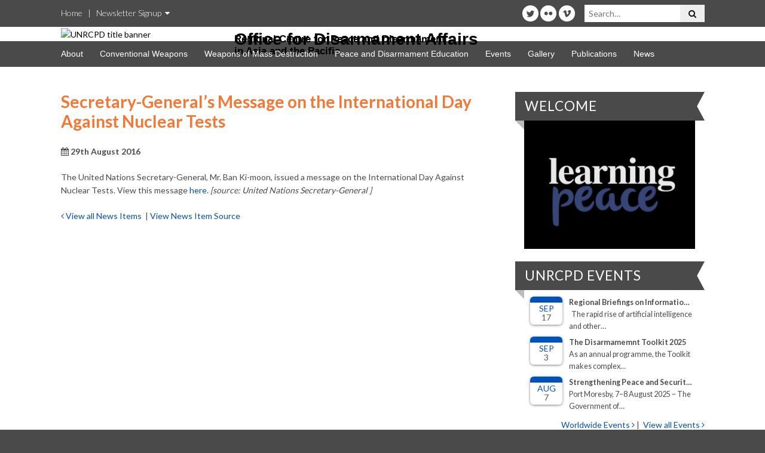

--- FILE ---
content_type: text/html; charset=UTF-8
request_url: https://www.unrcpd.org/news-item/secretary-generals-message-on-the-international-day-against-nuclear-tests/
body_size: 17790
content:
<!doctype html>
<!--[if lt IE 7]> <html class="no-js lt-ie9 lt-ie8 lt-ie7 oldie"> <![endif]-->
<!--[if IE 7]>    <html class="no-js lt-ie9 lt-ie8 oldie"> <![endif]-->
<!--[if IE 8]>    <html class="no-js lt-ie9 oldie"> <![endif]-->
<!--[if gt IE 8]><!-->
<html class="no-js" lang="en-US">
<!--<![endif]-->

<head>

    <meta charset="utf-8">
    <meta http-equiv="X-UA-Compatible" content="IE=edge,chrome=1">
<script type="text/javascript">
/* <![CDATA[ */
 var gform;gform||(document.addEventListener("gform_main_scripts_loaded",function(){gform.scriptsLoaded=!0}),document.addEventListener("gform/theme/scripts_loaded",function(){gform.themeScriptsLoaded=!0}),window.addEventListener("DOMContentLoaded",function(){gform.domLoaded=!0}),gform={domLoaded:!1,scriptsLoaded:!1,themeScriptsLoaded:!1,isFormEditor:()=>"function"==typeof InitializeEditor,callIfLoaded:function(o){return!(!gform.domLoaded||!gform.scriptsLoaded||!gform.themeScriptsLoaded&&!gform.isFormEditor()||(gform.isFormEditor()&&console.warn("The use of gform.initializeOnLoaded() is deprecated in the form editor context and will be removed in Gravity Forms 3.1."),o(),0))},initializeOnLoaded:function(o){gform.callIfLoaded(o)||(document.addEventListener("gform_main_scripts_loaded",()=>{gform.scriptsLoaded=!0,gform.callIfLoaded(o)}),document.addEventListener("gform/theme/scripts_loaded",()=>{gform.themeScriptsLoaded=!0,gform.callIfLoaded(o)}),window.addEventListener("DOMContentLoaded",()=>{gform.domLoaded=!0,gform.callIfLoaded(o)}))},hooks:{action:{},filter:{}},addAction:function(o,r,e,t){gform.addHook("action",o,r,e,t)},addFilter:function(o,r,e,t){gform.addHook("filter",o,r,e,t)},doAction:function(o){gform.doHook("action",o,arguments)},applyFilters:function(o){return gform.doHook("filter",o,arguments)},removeAction:function(o,r){gform.removeHook("action",o,r)},removeFilter:function(o,r,e){gform.removeHook("filter",o,r,e)},addHook:function(o,r,e,t,n){null==gform.hooks[o][r]&&(gform.hooks[o][r]=[]);var d=gform.hooks[o][r];null==n&&(n=r+"_"+d.length),gform.hooks[o][r].push({tag:n,callable:e,priority:t=null==t?10:t})},doHook:function(r,o,e){var t;if(e=Array.prototype.slice.call(e,1),null!=gform.hooks[r][o]&&((o=gform.hooks[r][o]).sort(function(o,r){return o.priority-r.priority}),o.forEach(function(o){"function"!=typeof(t=o.callable)&&(t=window[t]),"action"==r?t.apply(null,e):e[0]=t.apply(null,e)})),"filter"==r)return e[0]},removeHook:function(o,r,t,n){var e;null!=gform.hooks[o][r]&&(e=(e=gform.hooks[o][r]).filter(function(o,r,e){return!!(null!=n&&n!=o.tag||null!=t&&t!=o.priority)}),gform.hooks[o][r]=e)}}); 
/* ]]> */
</script>


    <title>
        Secretary-General&#8217;s Message on the International Day Against Nuclear Tests &#045; Office for Disarmament Affairs &#045; Regional Centre for Peace and Disarmament in Asia and the Pacific (UNRCPD)    </title>

    <meta name="viewport" content="width=device-width">
    <meta name="author" content="Twenty4" />
    <meta name="copyright" content="Copyright (c) Twenty4 2025" />

    <link href='https://fonts.googleapis.com/css?family=Lato:300,400,700' rel='stylesheet' type='text/css'>
    <link rel="shortcut icon" href="https://www.unrcpd.org/favicon.ico" type="image/x-icon" />

    <script type='text/javascript'>
    (function(d, t) {
        var bh = d.createElement(t),
            s = d.getElementsByTagName(t)[0];
        bh.type = 'text/javascript';
        bh.src = '//www.bugherd.com/sidebarv2.js?apikey=po3xv9jtm1txmrelis74xq';
        s.parentNode.insertBefore(bh, s);
    })(document, 'script');
    </script>

    <meta name='robots' content='index, follow, max-image-preview:large, max-snippet:-1, max-video-preview:-1' />
	<style>img:is([sizes="auto" i], [sizes^="auto," i]) { contain-intrinsic-size: 3000px 1500px }</style>
	
	<!-- This site is optimized with the Yoast SEO plugin v24.6 - https://yoast.com/wordpress/plugins/seo/ -->
	<link rel="canonical" href="https://www.unrcpd.org/news-item/secretary-generals-message-on-the-international-day-against-nuclear-tests/" />
	<meta property="og:locale" content="en_US" />
	<meta property="og:type" content="article" />
	<meta property="og:title" content="Secretary-General&#039;s Message on the International Day Against Nuclear Tests - Office for Disarmament Affairs" />
	<meta property="og:description" content="The United Nations Secretary-General, Mr. Ban Ki-moon, issued a message on the International Day Against Nuclear Tests. View this message here." />
	<meta property="og:url" content="https://www.unrcpd.org/news-item/secretary-generals-message-on-the-international-day-against-nuclear-tests/" />
	<meta property="og:site_name" content="Office for Disarmament Affairs" />
	<meta property="article:publisher" content="https://www.facebook.com/UNRCPD" />
	<meta property="article:modified_time" content="2016-09-07T02:56:30+00:00" />
	<script type="application/ld+json" class="yoast-schema-graph">{"@context":"https://schema.org","@graph":[{"@type":"WebPage","@id":"https://www.unrcpd.org/news-item/secretary-generals-message-on-the-international-day-against-nuclear-tests/","url":"https://www.unrcpd.org/news-item/secretary-generals-message-on-the-international-day-against-nuclear-tests/","name":"Secretary-General's Message on the International Day Against Nuclear Tests - Office for Disarmament Affairs","isPartOf":{"@id":"https://www.unrcpd.org/#website"},"datePublished":"2016-08-30T02:57:23+00:00","dateModified":"2016-09-07T02:56:30+00:00","breadcrumb":{"@id":"https://www.unrcpd.org/news-item/secretary-generals-message-on-the-international-day-against-nuclear-tests/#breadcrumb"},"inLanguage":"en-US","potentialAction":[{"@type":"ReadAction","target":["https://www.unrcpd.org/news-item/secretary-generals-message-on-the-international-day-against-nuclear-tests/"]}]},{"@type":"BreadcrumbList","@id":"https://www.unrcpd.org/news-item/secretary-generals-message-on-the-international-day-against-nuclear-tests/#breadcrumb","itemListElement":[{"@type":"ListItem","position":1,"name":"News Items","item":"https://www.unrcpd.org/news-item/"},{"@type":"ListItem","position":2,"name":"Secretary-General&#8217;s Message on the International Day Against Nuclear Tests"}]},{"@type":"WebSite","@id":"https://www.unrcpd.org/#website","url":"https://www.unrcpd.org/","name":"Office for Disarmament Affairs","description":"Regional Centre for Peace and Disarmament in Asia and the Pacific (UNRCPD)","potentialAction":[{"@type":"SearchAction","target":{"@type":"EntryPoint","urlTemplate":"https://www.unrcpd.org/?s={search_term_string}"},"query-input":{"@type":"PropertyValueSpecification","valueRequired":true,"valueName":"search_term_string"}}],"inLanguage":"en-US"}]}</script>
	<!-- / Yoast SEO plugin. -->


<link rel='dns-prefetch' href='//cdnjs.cloudflare.com' />
		<!-- This site uses the Google Analytics by MonsterInsights plugin v9.3.1 - Using Analytics tracking - https://www.monsterinsights.com/ -->
							<script src="//www.googletagmanager.com/gtag/js?id=G-SH1SYKJCZQ"  data-cfasync="false" data-wpfc-render="false" type="text/javascript" async></script>
			<script data-cfasync="false" data-wpfc-render="false" type="text/javascript">
				var mi_version = '9.3.1';
				var mi_track_user = true;
				var mi_no_track_reason = '';
								var MonsterInsightsDefaultLocations = {"page_location":"https:\/\/www.unrcpd.org\/news-item\/secretary-generals-message-on-the-international-day-against-nuclear-tests\/"};
				if ( typeof MonsterInsightsPrivacyGuardFilter === 'function' ) {
					var MonsterInsightsLocations = (typeof MonsterInsightsExcludeQuery === 'object') ? MonsterInsightsPrivacyGuardFilter( MonsterInsightsExcludeQuery ) : MonsterInsightsPrivacyGuardFilter( MonsterInsightsDefaultLocations );
				} else {
					var MonsterInsightsLocations = (typeof MonsterInsightsExcludeQuery === 'object') ? MonsterInsightsExcludeQuery : MonsterInsightsDefaultLocations;
				}

								var disableStrs = [
										'ga-disable-G-SH1SYKJCZQ',
									];

				/* Function to detect opted out users */
				function __gtagTrackerIsOptedOut() {
					for (var index = 0; index < disableStrs.length; index++) {
						if (document.cookie.indexOf(disableStrs[index] + '=true') > -1) {
							return true;
						}
					}

					return false;
				}

				/* Disable tracking if the opt-out cookie exists. */
				if (__gtagTrackerIsOptedOut()) {
					for (var index = 0; index < disableStrs.length; index++) {
						window[disableStrs[index]] = true;
					}
				}

				/* Opt-out function */
				function __gtagTrackerOptout() {
					for (var index = 0; index < disableStrs.length; index++) {
						document.cookie = disableStrs[index] + '=true; expires=Thu, 31 Dec 2099 23:59:59 UTC; path=/';
						window[disableStrs[index]] = true;
					}
				}

				if ('undefined' === typeof gaOptout) {
					function gaOptout() {
						__gtagTrackerOptout();
					}
				}
								window.dataLayer = window.dataLayer || [];

				window.MonsterInsightsDualTracker = {
					helpers: {},
					trackers: {},
				};
				if (mi_track_user) {
					function __gtagDataLayer() {
						dataLayer.push(arguments);
					}

					function __gtagTracker(type, name, parameters) {
						if (!parameters) {
							parameters = {};
						}

						if (parameters.send_to) {
							__gtagDataLayer.apply(null, arguments);
							return;
						}

						if (type === 'event') {
														parameters.send_to = monsterinsights_frontend.v4_id;
							var hookName = name;
							if (typeof parameters['event_category'] !== 'undefined') {
								hookName = parameters['event_category'] + ':' + name;
							}

							if (typeof MonsterInsightsDualTracker.trackers[hookName] !== 'undefined') {
								MonsterInsightsDualTracker.trackers[hookName](parameters);
							} else {
								__gtagDataLayer('event', name, parameters);
							}
							
						} else {
							__gtagDataLayer.apply(null, arguments);
						}
					}

					__gtagTracker('js', new Date());
					__gtagTracker('set', {
						'developer_id.dZGIzZG': true,
											});
					if ( MonsterInsightsLocations.page_location ) {
						__gtagTracker('set', MonsterInsightsLocations);
					}
										__gtagTracker('config', 'G-SH1SYKJCZQ', {"forceSSL":"true","link_attribution":"true"} );
															window.gtag = __gtagTracker;										(function () {
						/* https://developers.google.com/analytics/devguides/collection/analyticsjs/ */
						/* ga and __gaTracker compatibility shim. */
						var noopfn = function () {
							return null;
						};
						var newtracker = function () {
							return new Tracker();
						};
						var Tracker = function () {
							return null;
						};
						var p = Tracker.prototype;
						p.get = noopfn;
						p.set = noopfn;
						p.send = function () {
							var args = Array.prototype.slice.call(arguments);
							args.unshift('send');
							__gaTracker.apply(null, args);
						};
						var __gaTracker = function () {
							var len = arguments.length;
							if (len === 0) {
								return;
							}
							var f = arguments[len - 1];
							if (typeof f !== 'object' || f === null || typeof f.hitCallback !== 'function') {
								if ('send' === arguments[0]) {
									var hitConverted, hitObject = false, action;
									if ('event' === arguments[1]) {
										if ('undefined' !== typeof arguments[3]) {
											hitObject = {
												'eventAction': arguments[3],
												'eventCategory': arguments[2],
												'eventLabel': arguments[4],
												'value': arguments[5] ? arguments[5] : 1,
											}
										}
									}
									if ('pageview' === arguments[1]) {
										if ('undefined' !== typeof arguments[2]) {
											hitObject = {
												'eventAction': 'page_view',
												'page_path': arguments[2],
											}
										}
									}
									if (typeof arguments[2] === 'object') {
										hitObject = arguments[2];
									}
									if (typeof arguments[5] === 'object') {
										Object.assign(hitObject, arguments[5]);
									}
									if ('undefined' !== typeof arguments[1].hitType) {
										hitObject = arguments[1];
										if ('pageview' === hitObject.hitType) {
											hitObject.eventAction = 'page_view';
										}
									}
									if (hitObject) {
										action = 'timing' === arguments[1].hitType ? 'timing_complete' : hitObject.eventAction;
										hitConverted = mapArgs(hitObject);
										__gtagTracker('event', action, hitConverted);
									}
								}
								return;
							}

							function mapArgs(args) {
								var arg, hit = {};
								var gaMap = {
									'eventCategory': 'event_category',
									'eventAction': 'event_action',
									'eventLabel': 'event_label',
									'eventValue': 'event_value',
									'nonInteraction': 'non_interaction',
									'timingCategory': 'event_category',
									'timingVar': 'name',
									'timingValue': 'value',
									'timingLabel': 'event_label',
									'page': 'page_path',
									'location': 'page_location',
									'title': 'page_title',
									'referrer' : 'page_referrer',
								};
								for (arg in args) {
																		if (!(!args.hasOwnProperty(arg) || !gaMap.hasOwnProperty(arg))) {
										hit[gaMap[arg]] = args[arg];
									} else {
										hit[arg] = args[arg];
									}
								}
								return hit;
							}

							try {
								f.hitCallback();
							} catch (ex) {
							}
						};
						__gaTracker.create = newtracker;
						__gaTracker.getByName = newtracker;
						__gaTracker.getAll = function () {
							return [];
						};
						__gaTracker.remove = noopfn;
						__gaTracker.loaded = true;
						window['__gaTracker'] = __gaTracker;
					})();
									} else {
										console.log("");
					(function () {
						function __gtagTracker() {
							return null;
						}

						window['__gtagTracker'] = __gtagTracker;
						window['gtag'] = __gtagTracker;
					})();
									}
			</script>
				<!-- / Google Analytics by MonsterInsights -->
		<script type="text/javascript">
/* <![CDATA[ */
window._wpemojiSettings = {"baseUrl":"https:\/\/s.w.org\/images\/core\/emoji\/15.0.3\/72x72\/","ext":".png","svgUrl":"https:\/\/s.w.org\/images\/core\/emoji\/15.0.3\/svg\/","svgExt":".svg","source":{"concatemoji":"https:\/\/www.unrcpd.org\/wp-includes\/js\/wp-emoji-release.min.js?ver=6.7.4"}};
/*! This file is auto-generated */
!function(i,n){var o,s,e;function c(e){try{var t={supportTests:e,timestamp:(new Date).valueOf()};sessionStorage.setItem(o,JSON.stringify(t))}catch(e){}}function p(e,t,n){e.clearRect(0,0,e.canvas.width,e.canvas.height),e.fillText(t,0,0);var t=new Uint32Array(e.getImageData(0,0,e.canvas.width,e.canvas.height).data),r=(e.clearRect(0,0,e.canvas.width,e.canvas.height),e.fillText(n,0,0),new Uint32Array(e.getImageData(0,0,e.canvas.width,e.canvas.height).data));return t.every(function(e,t){return e===r[t]})}function u(e,t,n){switch(t){case"flag":return n(e,"\ud83c\udff3\ufe0f\u200d\u26a7\ufe0f","\ud83c\udff3\ufe0f\u200b\u26a7\ufe0f")?!1:!n(e,"\ud83c\uddfa\ud83c\uddf3","\ud83c\uddfa\u200b\ud83c\uddf3")&&!n(e,"\ud83c\udff4\udb40\udc67\udb40\udc62\udb40\udc65\udb40\udc6e\udb40\udc67\udb40\udc7f","\ud83c\udff4\u200b\udb40\udc67\u200b\udb40\udc62\u200b\udb40\udc65\u200b\udb40\udc6e\u200b\udb40\udc67\u200b\udb40\udc7f");case"emoji":return!n(e,"\ud83d\udc26\u200d\u2b1b","\ud83d\udc26\u200b\u2b1b")}return!1}function f(e,t,n){var r="undefined"!=typeof WorkerGlobalScope&&self instanceof WorkerGlobalScope?new OffscreenCanvas(300,150):i.createElement("canvas"),a=r.getContext("2d",{willReadFrequently:!0}),o=(a.textBaseline="top",a.font="600 32px Arial",{});return e.forEach(function(e){o[e]=t(a,e,n)}),o}function t(e){var t=i.createElement("script");t.src=e,t.defer=!0,i.head.appendChild(t)}"undefined"!=typeof Promise&&(o="wpEmojiSettingsSupports",s=["flag","emoji"],n.supports={everything:!0,everythingExceptFlag:!0},e=new Promise(function(e){i.addEventListener("DOMContentLoaded",e,{once:!0})}),new Promise(function(t){var n=function(){try{var e=JSON.parse(sessionStorage.getItem(o));if("object"==typeof e&&"number"==typeof e.timestamp&&(new Date).valueOf()<e.timestamp+604800&&"object"==typeof e.supportTests)return e.supportTests}catch(e){}return null}();if(!n){if("undefined"!=typeof Worker&&"undefined"!=typeof OffscreenCanvas&&"undefined"!=typeof URL&&URL.createObjectURL&&"undefined"!=typeof Blob)try{var e="postMessage("+f.toString()+"("+[JSON.stringify(s),u.toString(),p.toString()].join(",")+"));",r=new Blob([e],{type:"text/javascript"}),a=new Worker(URL.createObjectURL(r),{name:"wpTestEmojiSupports"});return void(a.onmessage=function(e){c(n=e.data),a.terminate(),t(n)})}catch(e){}c(n=f(s,u,p))}t(n)}).then(function(e){for(var t in e)n.supports[t]=e[t],n.supports.everything=n.supports.everything&&n.supports[t],"flag"!==t&&(n.supports.everythingExceptFlag=n.supports.everythingExceptFlag&&n.supports[t]);n.supports.everythingExceptFlag=n.supports.everythingExceptFlag&&!n.supports.flag,n.DOMReady=!1,n.readyCallback=function(){n.DOMReady=!0}}).then(function(){return e}).then(function(){var e;n.supports.everything||(n.readyCallback(),(e=n.source||{}).concatemoji?t(e.concatemoji):e.wpemoji&&e.twemoji&&(t(e.twemoji),t(e.wpemoji)))}))}((window,document),window._wpemojiSettings);
/* ]]> */
</script>
<style id='wp-emoji-styles-inline-css' type='text/css'>

	img.wp-smiley, img.emoji {
		display: inline !important;
		border: none !important;
		box-shadow: none !important;
		height: 1em !important;
		width: 1em !important;
		margin: 0 0.07em !important;
		vertical-align: -0.1em !important;
		background: none !important;
		padding: 0 !important;
	}
</style>
<link rel='stylesheet' id='wp-block-library-css' href='https://www.unrcpd.org/wp-includes/css/dist/block-library/style.min.css?ver=6.7.4' type='text/css' media='all' />
<style id='classic-theme-styles-inline-css' type='text/css'>
/*! This file is auto-generated */
.wp-block-button__link{color:#fff;background-color:#32373c;border-radius:9999px;box-shadow:none;text-decoration:none;padding:calc(.667em + 2px) calc(1.333em + 2px);font-size:1.125em}.wp-block-file__button{background:#32373c;color:#fff;text-decoration:none}
</style>
<style id='global-styles-inline-css' type='text/css'>
:root{--wp--preset--aspect-ratio--square: 1;--wp--preset--aspect-ratio--4-3: 4/3;--wp--preset--aspect-ratio--3-4: 3/4;--wp--preset--aspect-ratio--3-2: 3/2;--wp--preset--aspect-ratio--2-3: 2/3;--wp--preset--aspect-ratio--16-9: 16/9;--wp--preset--aspect-ratio--9-16: 9/16;--wp--preset--color--black: #000000;--wp--preset--color--cyan-bluish-gray: #abb8c3;--wp--preset--color--white: #ffffff;--wp--preset--color--pale-pink: #f78da7;--wp--preset--color--vivid-red: #cf2e2e;--wp--preset--color--luminous-vivid-orange: #ff6900;--wp--preset--color--luminous-vivid-amber: #fcb900;--wp--preset--color--light-green-cyan: #7bdcb5;--wp--preset--color--vivid-green-cyan: #00d084;--wp--preset--color--pale-cyan-blue: #8ed1fc;--wp--preset--color--vivid-cyan-blue: #0693e3;--wp--preset--color--vivid-purple: #9b51e0;--wp--preset--gradient--vivid-cyan-blue-to-vivid-purple: linear-gradient(135deg,rgba(6,147,227,1) 0%,rgb(155,81,224) 100%);--wp--preset--gradient--light-green-cyan-to-vivid-green-cyan: linear-gradient(135deg,rgb(122,220,180) 0%,rgb(0,208,130) 100%);--wp--preset--gradient--luminous-vivid-amber-to-luminous-vivid-orange: linear-gradient(135deg,rgba(252,185,0,1) 0%,rgba(255,105,0,1) 100%);--wp--preset--gradient--luminous-vivid-orange-to-vivid-red: linear-gradient(135deg,rgba(255,105,0,1) 0%,rgb(207,46,46) 100%);--wp--preset--gradient--very-light-gray-to-cyan-bluish-gray: linear-gradient(135deg,rgb(238,238,238) 0%,rgb(169,184,195) 100%);--wp--preset--gradient--cool-to-warm-spectrum: linear-gradient(135deg,rgb(74,234,220) 0%,rgb(151,120,209) 20%,rgb(207,42,186) 40%,rgb(238,44,130) 60%,rgb(251,105,98) 80%,rgb(254,248,76) 100%);--wp--preset--gradient--blush-light-purple: linear-gradient(135deg,rgb(255,206,236) 0%,rgb(152,150,240) 100%);--wp--preset--gradient--blush-bordeaux: linear-gradient(135deg,rgb(254,205,165) 0%,rgb(254,45,45) 50%,rgb(107,0,62) 100%);--wp--preset--gradient--luminous-dusk: linear-gradient(135deg,rgb(255,203,112) 0%,rgb(199,81,192) 50%,rgb(65,88,208) 100%);--wp--preset--gradient--pale-ocean: linear-gradient(135deg,rgb(255,245,203) 0%,rgb(182,227,212) 50%,rgb(51,167,181) 100%);--wp--preset--gradient--electric-grass: linear-gradient(135deg,rgb(202,248,128) 0%,rgb(113,206,126) 100%);--wp--preset--gradient--midnight: linear-gradient(135deg,rgb(2,3,129) 0%,rgb(40,116,252) 100%);--wp--preset--font-size--small: 13px;--wp--preset--font-size--medium: 20px;--wp--preset--font-size--large: 36px;--wp--preset--font-size--x-large: 42px;--wp--preset--spacing--20: 0.44rem;--wp--preset--spacing--30: 0.67rem;--wp--preset--spacing--40: 1rem;--wp--preset--spacing--50: 1.5rem;--wp--preset--spacing--60: 2.25rem;--wp--preset--spacing--70: 3.38rem;--wp--preset--spacing--80: 5.06rem;--wp--preset--shadow--natural: 6px 6px 9px rgba(0, 0, 0, 0.2);--wp--preset--shadow--deep: 12px 12px 50px rgba(0, 0, 0, 0.4);--wp--preset--shadow--sharp: 6px 6px 0px rgba(0, 0, 0, 0.2);--wp--preset--shadow--outlined: 6px 6px 0px -3px rgba(255, 255, 255, 1), 6px 6px rgba(0, 0, 0, 1);--wp--preset--shadow--crisp: 6px 6px 0px rgba(0, 0, 0, 1);}:where(.is-layout-flex){gap: 0.5em;}:where(.is-layout-grid){gap: 0.5em;}body .is-layout-flex{display: flex;}.is-layout-flex{flex-wrap: wrap;align-items: center;}.is-layout-flex > :is(*, div){margin: 0;}body .is-layout-grid{display: grid;}.is-layout-grid > :is(*, div){margin: 0;}:where(.wp-block-columns.is-layout-flex){gap: 2em;}:where(.wp-block-columns.is-layout-grid){gap: 2em;}:where(.wp-block-post-template.is-layout-flex){gap: 1.25em;}:where(.wp-block-post-template.is-layout-grid){gap: 1.25em;}.has-black-color{color: var(--wp--preset--color--black) !important;}.has-cyan-bluish-gray-color{color: var(--wp--preset--color--cyan-bluish-gray) !important;}.has-white-color{color: var(--wp--preset--color--white) !important;}.has-pale-pink-color{color: var(--wp--preset--color--pale-pink) !important;}.has-vivid-red-color{color: var(--wp--preset--color--vivid-red) !important;}.has-luminous-vivid-orange-color{color: var(--wp--preset--color--luminous-vivid-orange) !important;}.has-luminous-vivid-amber-color{color: var(--wp--preset--color--luminous-vivid-amber) !important;}.has-light-green-cyan-color{color: var(--wp--preset--color--light-green-cyan) !important;}.has-vivid-green-cyan-color{color: var(--wp--preset--color--vivid-green-cyan) !important;}.has-pale-cyan-blue-color{color: var(--wp--preset--color--pale-cyan-blue) !important;}.has-vivid-cyan-blue-color{color: var(--wp--preset--color--vivid-cyan-blue) !important;}.has-vivid-purple-color{color: var(--wp--preset--color--vivid-purple) !important;}.has-black-background-color{background-color: var(--wp--preset--color--black) !important;}.has-cyan-bluish-gray-background-color{background-color: var(--wp--preset--color--cyan-bluish-gray) !important;}.has-white-background-color{background-color: var(--wp--preset--color--white) !important;}.has-pale-pink-background-color{background-color: var(--wp--preset--color--pale-pink) !important;}.has-vivid-red-background-color{background-color: var(--wp--preset--color--vivid-red) !important;}.has-luminous-vivid-orange-background-color{background-color: var(--wp--preset--color--luminous-vivid-orange) !important;}.has-luminous-vivid-amber-background-color{background-color: var(--wp--preset--color--luminous-vivid-amber) !important;}.has-light-green-cyan-background-color{background-color: var(--wp--preset--color--light-green-cyan) !important;}.has-vivid-green-cyan-background-color{background-color: var(--wp--preset--color--vivid-green-cyan) !important;}.has-pale-cyan-blue-background-color{background-color: var(--wp--preset--color--pale-cyan-blue) !important;}.has-vivid-cyan-blue-background-color{background-color: var(--wp--preset--color--vivid-cyan-blue) !important;}.has-vivid-purple-background-color{background-color: var(--wp--preset--color--vivid-purple) !important;}.has-black-border-color{border-color: var(--wp--preset--color--black) !important;}.has-cyan-bluish-gray-border-color{border-color: var(--wp--preset--color--cyan-bluish-gray) !important;}.has-white-border-color{border-color: var(--wp--preset--color--white) !important;}.has-pale-pink-border-color{border-color: var(--wp--preset--color--pale-pink) !important;}.has-vivid-red-border-color{border-color: var(--wp--preset--color--vivid-red) !important;}.has-luminous-vivid-orange-border-color{border-color: var(--wp--preset--color--luminous-vivid-orange) !important;}.has-luminous-vivid-amber-border-color{border-color: var(--wp--preset--color--luminous-vivid-amber) !important;}.has-light-green-cyan-border-color{border-color: var(--wp--preset--color--light-green-cyan) !important;}.has-vivid-green-cyan-border-color{border-color: var(--wp--preset--color--vivid-green-cyan) !important;}.has-pale-cyan-blue-border-color{border-color: var(--wp--preset--color--pale-cyan-blue) !important;}.has-vivid-cyan-blue-border-color{border-color: var(--wp--preset--color--vivid-cyan-blue) !important;}.has-vivid-purple-border-color{border-color: var(--wp--preset--color--vivid-purple) !important;}.has-vivid-cyan-blue-to-vivid-purple-gradient-background{background: var(--wp--preset--gradient--vivid-cyan-blue-to-vivid-purple) !important;}.has-light-green-cyan-to-vivid-green-cyan-gradient-background{background: var(--wp--preset--gradient--light-green-cyan-to-vivid-green-cyan) !important;}.has-luminous-vivid-amber-to-luminous-vivid-orange-gradient-background{background: var(--wp--preset--gradient--luminous-vivid-amber-to-luminous-vivid-orange) !important;}.has-luminous-vivid-orange-to-vivid-red-gradient-background{background: var(--wp--preset--gradient--luminous-vivid-orange-to-vivid-red) !important;}.has-very-light-gray-to-cyan-bluish-gray-gradient-background{background: var(--wp--preset--gradient--very-light-gray-to-cyan-bluish-gray) !important;}.has-cool-to-warm-spectrum-gradient-background{background: var(--wp--preset--gradient--cool-to-warm-spectrum) !important;}.has-blush-light-purple-gradient-background{background: var(--wp--preset--gradient--blush-light-purple) !important;}.has-blush-bordeaux-gradient-background{background: var(--wp--preset--gradient--blush-bordeaux) !important;}.has-luminous-dusk-gradient-background{background: var(--wp--preset--gradient--luminous-dusk) !important;}.has-pale-ocean-gradient-background{background: var(--wp--preset--gradient--pale-ocean) !important;}.has-electric-grass-gradient-background{background: var(--wp--preset--gradient--electric-grass) !important;}.has-midnight-gradient-background{background: var(--wp--preset--gradient--midnight) !important;}.has-small-font-size{font-size: var(--wp--preset--font-size--small) !important;}.has-medium-font-size{font-size: var(--wp--preset--font-size--medium) !important;}.has-large-font-size{font-size: var(--wp--preset--font-size--large) !important;}.has-x-large-font-size{font-size: var(--wp--preset--font-size--x-large) !important;}
:where(.wp-block-post-template.is-layout-flex){gap: 1.25em;}:where(.wp-block-post-template.is-layout-grid){gap: 1.25em;}
:where(.wp-block-columns.is-layout-flex){gap: 2em;}:where(.wp-block-columns.is-layout-grid){gap: 2em;}
:root :where(.wp-block-pullquote){font-size: 1.5em;line-height: 1.6;}
</style>
<link rel='stylesheet' id='fancybox-css' href='https://www.unrcpd.org/wp-content/themes/unrcpd/library/fancybox/jquery.fancybox.css?ver=1.0.1' type='text/css' media='all' />
<link rel='stylesheet' id='font-awesome-css' href='https://www.unrcpd.org/wp-content/themes/unrcpd/library/font-awesome/css/font-awesome.min.css?ver=1.0.1' type='text/css' media='all' />
<link rel='stylesheet' id='tooltip-css' href='//cdnjs.cloudflare.com/ajax/libs/qtip2/2.1.1/basic/jquery.qtip.min.css?ver=2.1.1' type='text/css' media='all' />
<link rel='stylesheet' id='main-css' href='https://www.unrcpd.org/wp-content/themes/unrcpd/css/main.css?ver=1.0.1' type='text/css' media='all' />
<link rel='stylesheet' id='newsletter-css' href='https://www.unrcpd.org/wp-content/plugins/newsletter/style.css?ver=8.7.4' type='text/css' media='all' />
<script type="text/javascript" src="https://www.unrcpd.org/wp-content/plugins/google-analytics-for-wordpress/assets/js/frontend-gtag.min.js?ver=9.3.1" id="monsterinsights-frontend-script-js" async="async" data-wp-strategy="async"></script>
<script data-cfasync="false" data-wpfc-render="false" type="text/javascript" id='monsterinsights-frontend-script-js-extra'>/* <![CDATA[ */
var monsterinsights_frontend = {"js_events_tracking":"true","download_extensions":"doc,pdf,ppt,zip,xls,docx,pptx,xlsx","inbound_paths":"[]","home_url":"https:\/\/www.unrcpd.org","hash_tracking":"false","v4_id":"G-SH1SYKJCZQ"};/* ]]> */
</script>
<script type="text/javascript" src="https://www.unrcpd.org/wp-content/themes/unrcpd/js/vendor/modernizr.js?ver=1.0.1" id="modernizr-js"></script>
<script type="text/javascript" src="https://www.unrcpd.org/wp-includes/js/jquery/jquery.min.js?ver=3.7.1" id="jquery-core-js"></script>
<script type="text/javascript" src="https://www.unrcpd.org/wp-includes/js/jquery/jquery-migrate.min.js?ver=3.4.1" id="jquery-migrate-js"></script>
<script type="text/javascript" src="//cdnjs.cloudflare.com/ajax/libs/qtip2/2.1.1/basic/jquery.qtip.min.js?ver=2.1.1" id="tooltip-js"></script>
<link rel="https://api.w.org/" href="https://www.unrcpd.org/wp-json/" /><link rel="EditURI" type="application/rsd+xml" title="RSD" href="https://www.unrcpd.org/xmlrpc.php?rsd" />
<link rel='shortlink' href='https://www.unrcpd.org/?p=4974' />
<link rel="alternate" title="oEmbed (JSON)" type="application/json+oembed" href="https://www.unrcpd.org/wp-json/oembed/1.0/embed?url=https%3A%2F%2Fwww.unrcpd.org%2Fnews-item%2Fsecretary-generals-message-on-the-international-day-against-nuclear-tests%2F" />
<link rel="alternate" title="oEmbed (XML)" type="text/xml+oembed" href="https://www.unrcpd.org/wp-json/oembed/1.0/embed?url=https%3A%2F%2Fwww.unrcpd.org%2Fnews-item%2Fsecretary-generals-message-on-the-international-day-against-nuclear-tests%2F&#038;format=xml" />
		<!-- Place Google Analytics here -->
				<script type="text/javascript">
		(function($) {

			//f.o = {"ajaxurl":"https:\/\/www.unrcpd.org\/wp-admin\/admin-ajax.php","url":"https:\/\/www.unrcpd.org","nonce":"3ed8658e34"};

		})(jQuery);
		</script>
		<link rel="icon" href="https://www.unrcpd.org/wp-content/uploads/2023/04/cropped-UNLogo-32x32.png" sizes="32x32" />
<link rel="icon" href="https://www.unrcpd.org/wp-content/uploads/2023/04/cropped-UNLogo-192x192.png" sizes="192x192" />
<link rel="apple-touch-icon" href="https://www.unrcpd.org/wp-content/uploads/2023/04/cropped-UNLogo-180x180.png" />
<meta name="msapplication-TileImage" content="https://www.unrcpd.org/wp-content/uploads/2023/04/cropped-UNLogo-270x270.png" />
		<style type="text/css" id="wp-custom-css">
			section .treaties-map--container { display:none !important;  }

h3.section-heading a[title="view the region map"] {
    display: none !important;
}		</style>
		
    <!--[if lt IE 9]>
    <script src="https://html5shiv.googlecode.com/svn/trunk/html5.js"></script>
    <script src="https://www.unrcpd.org/wp-content/themes/unrcpd/js/respond.min.js"></script>
  <![endif]-->

</head>

<body class="news_item-template-default single single-news_item postid-4974 not-front-page page-secretary-generals-message-on-the-international-day-against-nuclear-tests">

    <script>
(function(i, s, o, g, r, a, m) {
    i['GoogleAnalyticsObject'] = r;
    i[r] = i[r] || function() {
        (i[r].q = i[r].q || []).push(arguments)
    }, i[r].l = 1 * new Date();
    a = s.createElement(o),
        m = s.getElementsByTagName(o)[0];
    a.async = 1;
    a.src = g;
    m.parentNode.insertBefore(a, m)
})(window, document, 'script', '//www.google-analytics.com/analytics.js', 'ga');

ga('create', 'UA-44941559-1', 'unrcpd.org');
ga('send', 'pageview');
</script>

    <!-- Page Header -->
    <header class="page-header" role="banner">

        <div class="container toolbar-container">

            <div class="row">

                <div class="column grid--12">

                                        <aside class="toolbar home-and-newsletter">

                        <a href="https://www.unrcpd.org" title="Home page link" rel="internal">Home</a>
                        &nbsp;&nbsp;|&nbsp;&nbsp;
                        <a class="fancybox" rel="modal" title="Newletter Signup"
                            href="#newsletter-signup-modal">Newsletter Signup&nbsp;&nbsp;<i
                                class="icon-caret-down"></i></a>

                    </aside>

                    <aside class="toolbar search-and-social">

                        
<div class="social-icons__wrapper">

        <a href="https://x.com/UNRCPD" class="ir social-icon twitter-icon" target="_blank"
        rel="noopener noreferrer" title="Follow UNRCPD on Twitter">
        Twitter
    </a>
    
        <a href="http://www.flickr.com/photos/unrcpd/sets/" class="ir social-icon flickr-icon" target="_blank"
        rel="noopener noreferrer" title="Follow UNRCPD on Flickr">
        Flickr
    </a>
    
        <a href="https://vimeo.com/unrcpd" class="ir social-icon vimeo-icon" target="_blank"
        rel="noopener noreferrer" title="Follow UNRCPD on Vimeo">
        Vimeo
    </a>
    
</div>


                        <form class="search-form" role="search" method="get" action="https://www.unrcpd.org/"><input type="text" placeholder="Search&hellip;" value="" name="s" class="input-text" id="s"><button type="submit" class="btn" id="searchsubmit"><i class="icon-search"></i></button></form>
                        
                        
                    </aside>

                </div>

            </div>

        </div>

        <div class="hero-banner__container">

            <div class="container">

                <div class="row">

                    <div class="column grid--12">

                        <div class="hero-banner">

                            <a href="https://www.unrcpd.org" title="Return to the home page" rel="internal">

                                <img class="banner-image hide-iphone"
                                    src="https://front.un-arm.org/img/hero-banner-unlogo.png"
                                    alt="UNRCPD title banner">
                                <img class="banner-image-mobile"
                                    src="https://front.un-arm.org/img/hero-banner-tablet.png"
                                    alt="UNRCPD title banner">

                                <h3 class="banner-text banner-heading"><strong>Office for Disarmament Affairs</strong></h3>

                                <div class="banner-text banner-tagline"><strong>Regional Centre for Peace and
                                    Disarmament<br>in Asia and the Pacific</strong></div>

                            </a>

                        </div>

                    </div>

                </div>

            </div>

        </div>

        <div class="container">

            <div class="row">

                <div class="column grid--12">

                    <nav id="main-navigation-menu__id" class="main-navigation-menu__container"><ul class="main-navigation-menu" role="navigation"><li id="menu-item-44" class="menu-item menu-item-type-post_type menu-item-object-page menu-item-has-children menu-item-44"><a href="https://www.unrcpd.org/about/">About</a>
<ul class="sub-menu">
	<li id="menu-item-7226" class="menu-item menu-item-type-post_type menu-item-object-post menu-item-7226"><a href="https://www.unrcpd.org/director-unrcpd/">Director</a></li>
	<li id="menu-item-4358" class="menu-item menu-item-type-post_type menu-item-object-page menu-item-4358"><a href="https://www.unrcpd.org/about/jobs/">Employment Opportunities</a></li>
	<li id="menu-item-46" class="menu-item menu-item-type-post_type menu-item-object-page menu-item-46"><a href="https://www.unrcpd.org/about/supporters/">Supporters</a></li>
	<li id="menu-item-45" class="menu-item menu-item-type-post_type menu-item-object-page menu-item-45"><a href="https://www.unrcpd.org/about/contact/">Contact</a></li>
	<li id="menu-item-47" class="menu-item menu-item-type-post_type menu-item-object-page menu-item-47"><a href="https://www.unrcpd.org/about/internship/">Internship</a></li>
</ul>
</li>
<li id="menu-item-48" class="menu-item menu-item-type-post_type menu-item-object-page menu-item-has-children menu-item-48"><a href="https://www.unrcpd.org/conventional-weapons/">Conventional Weapons</a>
<ul class="sub-menu">
	<li id="menu-item-49" class="menu-item menu-item-type-post_type menu-item-object-page menu-item-49"><a href="https://www.unrcpd.org/conventional-weapons/arms-trade-treaty/">Arms Trade Treaty</a></li>
	<li id="menu-item-50" class="menu-item menu-item-type-post_type menu-item-object-page menu-item-50"><a href="https://www.unrcpd.org/conventional-weapons/poa/">Programme of Action</a></li>
	<li id="menu-item-8773" class="menu-item menu-item-type-custom menu-item-object-custom menu-item-8773"><a href="https://disarmament.unoda.org/convarms/ammunition">Ammunitions</a></li>
</ul>
</li>
<li id="menu-item-270" class="menu-item menu-item-type-post_type menu-item-object-page menu-item-has-children menu-item-270"><a href="https://www.unrcpd.org/wmd/">Weapons of Mass Destruction</a>
<ul class="sub-menu">
	<li id="menu-item-58" class="menu-item menu-item-type-post_type menu-item-object-page menu-item-58"><a href="https://www.unrcpd.org/wmd/1540-2/">Security Council Resolution 1540 (2004)</a></li>
	<li id="menu-item-59" class="menu-item menu-item-type-post_type menu-item-object-page menu-item-59"><a href="https://www.unrcpd.org/wmd/the-nuclear-non-proliferation-treaty/">Nuclear Non-Proliferation Treaty</a></li>
	<li id="menu-item-8780" class="menu-item menu-item-type-post_type menu-item-object-post menu-item-8780"><a href="https://www.unrcpd.org/biological-weapons-2/">Biological Weapons</a></li>
</ul>
</li>
<li id="menu-item-55" class="menu-item menu-item-type-post_type menu-item-object-page menu-item-55"><a href="https://www.unrcpd.org/peace-and-disarmament-education/">Peace and Disarmament Education</a></li>
<li id="menu-item-1673" class="menu-item menu-item-type-post_type menu-item-object-page menu-item-1673"><a href="https://www.unrcpd.org/event/">Events</a></li>
<li id="menu-item-84" class="menu-item menu-item-type-post_type menu-item-object-page menu-item-84"><a href="https://www.unrcpd.org/gallery/">Gallery</a></li>
<li id="menu-item-456" class="inactive-menu-item menu-item menu-item-type-post_type menu-item-object-page menu-item-has-children menu-item-456"><a href="https://www.unrcpd.org/publications/">Publications</a>
<ul class="sub-menu">
	<li id="menu-item-53" class="menu-item menu-item-type-post_type menu-item-object-page menu-item-53"><a href="https://www.unrcpd.org/publications/newsletter/">Newsletter</a></li>
	<li id="menu-item-54" class="menu-item menu-item-type-post_type menu-item-object-page menu-item-54"><a href="https://www.unrcpd.org/publications/resources/">Resources</a></li>
</ul>
</li>
<li id="menu-item-2766" class="menu-item menu-item-type-custom menu-item-object-custom menu-item-2766"><a href="http://unrcpd.org/news-item/">News</a></li>
</ul></nav>

                    <div class="mobile-navigation-menu__trigger">
                        <a href="#" title="Show the navigation menu" rel="menu"><i class="icon-align-justify"></i>
                            Menu</a>
                    </div>

                    <nav id="mobile-navigation-menu__id" class="mobile-navigation-menu__container"><ul class="mobile-navigation-menu" role="navigation"><li id="menu-item-586" class="menu-item menu-item-type-post_type menu-item-object-page menu-item-has-children menu-item-586"><a href="https://www.unrcpd.org/conventional-weapons/">Conventional Weapons</a>
<ul class="sub-menu">
	<li id="menu-item-587" class="menu-item menu-item-type-post_type menu-item-object-page menu-item-587"><a href="https://www.unrcpd.org/conventional-weapons/arms-trade-treaty/">Arms Trade Treaty</a></li>
	<li id="menu-item-584" class="menu-item menu-item-type-post_type menu-item-object-page menu-item-584"><a href="https://www.unrcpd.org/conventional-weapons/poa/">Programme of Action</a></li>
</ul>
</li>
<li id="menu-item-577" class="menu-item menu-item-type-post_type menu-item-object-page menu-item-has-children menu-item-577"><a href="https://www.unrcpd.org/wmd/">Weapons of Mass Destruction</a>
<ul class="sub-menu">
	<li id="menu-item-589" class="menu-item menu-item-type-post_type menu-item-object-page menu-item-589"><a href="https://www.unrcpd.org/wmd/1540-2/">Security Council Resolution 1540 (2004)</a></li>
	<li id="menu-item-588" class="menu-item menu-item-type-post_type menu-item-object-page menu-item-588"><a href="https://www.unrcpd.org/wmd/the-nuclear-non-proliferation-treaty/">Nuclear Non-Proliferation Treaty</a></li>
	<li id="menu-item-4336" class="menu-item menu-item-type-post_type menu-item-object-page menu-item-4336"><a href="https://www.unrcpd.org/statements-asia-pacific-countries-3rd-prepcom-2015-npt-review-conference/">Statements from Asia-Pacific countries at the 3rd PrepCom for the 2015 NPT Review Conference</a></li>
</ul>
</li>
<li id="menu-item-583" class="menu-item menu-item-type-post_type menu-item-object-page menu-item-583"><a href="https://www.unrcpd.org/peace-and-disarmament-education/">Peace and Disarmament Education</a></li>
<li id="menu-item-572" class="menu-item menu-item-type-post_type_archive menu-item-object-gallery menu-item-572"><a href="https://www.unrcpd.org/gallery/">Galleries</a></li>
<li id="menu-item-573" class="menu-item menu-item-type-post_type menu-item-object-page menu-item-has-children menu-item-573"><a href="https://www.unrcpd.org/publications/">Publications</a>
<ul class="sub-menu">
	<li id="menu-item-576" class="menu-item menu-item-type-post_type menu-item-object-page menu-item-576"><a href="https://www.unrcpd.org/publications/newsletter/">Newsletter</a></li>
	<li id="menu-item-575" class="menu-item menu-item-type-post_type menu-item-object-page menu-item-575"><a href="https://www.unrcpd.org/publications/resources/" title="Newsletter">Resources</a></li>
</ul>
</li>
<li id="menu-item-1901" class="menu-item menu-item-type-post_type menu-item-object-page menu-item-has-children menu-item-1901"><a href="https://www.unrcpd.org/event/">Events</a>
<ul class="sub-menu">
	<li id="menu-item-2946" class="menu-item menu-item-type-post_type menu-item-object-page menu-item-2946"><a href="https://www.unrcpd.org/event/">Events</a></li>
	<li id="menu-item-2549" class="menu-item menu-item-type-post_type menu-item-object-page menu-item-2549"><a href="https://www.unrcpd.org/?page_id=2477">Annual UN &#8211; Japan Conference</a></li>
</ul>
</li>
<li id="menu-item-2800" class="menu-item menu-item-type-custom menu-item-object-custom menu-item-2800"><a href="http://unrcpd.org/news-item/">News</a></li>
<li id="menu-item-1896" class="menu-item menu-item-type-post_type menu-item-object-page menu-item-has-children menu-item-1896"><a href="https://www.unrcpd.org/about/">About</a>
<ul class="sub-menu">
	<li id="menu-item-4357" class="menu-item menu-item-type-post_type menu-item-object-page menu-item-4357"><a href="https://www.unrcpd.org/about/jobs/">Employment Opportunities</a></li>
	<li id="menu-item-1898" class="menu-item menu-item-type-post_type menu-item-object-page menu-item-1898"><a href="https://www.unrcpd.org/about/internship/">Internship</a></li>
	<li id="menu-item-1900" class="menu-item menu-item-type-post_type menu-item-object-page menu-item-1900"><a href="https://www.unrcpd.org/about/supporters/">Supporters</a></li>
	<li id="menu-item-1899" class="menu-item menu-item-type-post_type menu-item-object-page menu-item-1899"><a href="https://www.unrcpd.org/about/contact/">Contact</a></li>
</ul>
</li>
</ul></nav>
                </div>

            </div>

        </div>

    </header>
    <!-- / Page Header -->

    <!-- Page Content -->
    <section class="page-content">

<div class="container">

	<div class="row">

		<div class="column grid--8">

			<div class="single-entry post-4974 news_item type-news_item status-publish hentry not-front-page page-secretary-generals-message-on-the-international-day-against-nuclear-tests">

				<h2 class="post-title">
					Secretary-General&#8217;s Message on the International Day Against Nuclear Tests				</h2>

		    
		      <div class="news-detail detail--date">

		        <i class="icon-calendar"></i> <strong>29th August 2016</strong>

		      </div>

		    
			  <p>The United Nations Secretary-General, Mr. Ban Ki-moon, issued a message on the International Day Against Nuclear Tests. View this message <a href="https://www.un.org/sg/en/content/sg/statement/2016-08-29/secretary-generals-message-international-day-against-nuclear-tests" target="_blank">here</a>. <em class="news-detail__source">[source: United Nations Secretary-General ]</em></p>

			  <footer class="content-footer">

	        <a href="https://www.unrcpd.org/news-item/" title="View all Events link" rel="internal"><i class="icon-angle-left"></i> View all News Items</a>
	        					&nbsp;|&nbsp;<a href="https://www.un.org/sg/en/content/sg/statement/2016-08-29/secretary-generals-message-international-day-against-nuclear-tests" title="View all Events link" rel="external">View News Item Source</a>
				  
				</footer>

			</div>

		</div>

		
<div class="column grid--4">

	<aside class="row sidebar">

		
			<div class="column grid--medium--6 grid--wide--12 widget widget_latest-video">

			  <h4 class="widget-title">Welcome</h4>

			  <div class="widget-content">

				<a href="https://vimeo.com/74726424" rel="modal" class="fancybox-media" title="Learning Peace">
	 				<div class="play-button"></div>
					<img src="https://www.unrcpd.org/wp-content/uploads/2023/03/learning-peace.png" alt="Learning Peace">
	 			</a>

			  </div>

			</div>

		
	  <div class="column grid--medium--6 grid--wide--12 widget widget_upcoming-events">

	  	<h4 class="widget-title">UNRCPD Events</h4>

	  	<div class="widget-content">

				

<ul class="events-list">

    
    <li class="media">

        <div class="media--figure">

            <div class="cal-date">
                <div class="cal-month">Sep</div>
                <div class="cal-day">17</div>
            </div>

        </div>

        <div class="media--content">

            <a href="https://www.unrcpd.org/event/regional-briefings-on-information-and-communications-technologies-and-artificial-intelligence-in-the-military-domain/" title="view more about this event" rel="internal">
                <strong class="truncate ellip">Regional Briefings on Information and Communications Technologies and Artificial Intelligence in the Military Domain</strong>
                &nbsp;



The rapid rise of artificial intelligence and other&hellip;            </a>

        </div>

    </li>

    
    <li class="media">

        <div class="media--figure">

            <div class="cal-date">
                <div class="cal-month">Sep</div>
                <div class="cal-day">3</div>
            </div>

        </div>

        <div class="media--content">

            <a href="https://www.unrcpd.org/event/the-disarmamemnt-toolkit-2025/" title="view more about this event" rel="internal">
                <strong class="truncate ellip">The Disarmamemnt Toolkit 2025</strong>
                As an annual programme, the Toolkit makes complex&hellip;            </a>

        </div>

    </li>

    
    <li class="media">

        <div class="media--figure">

            <div class="cal-date">
                <div class="cal-month">Aug</div>
                <div class="cal-day">7</div>
            </div>

        </div>

        <div class="media--content">

            <a href="https://www.unrcpd.org/event/strengthening-peace-and-security-in-papua-new-guinea-a-national-workshop-on-small-arms-and-light-weapons/" title="view more about this event" rel="internal">
                <strong class="truncate ellip">Strengthening Peace and Security in Papua New Guinea: A National Workshop on Small Arms and Light Weapons</strong>
                Port Moresby, 7–8 August 2025 – The Government of&hellip;            </a>

        </div>

    </li>

    
</ul>



		  </div>

			<footer class="widget-footer continue">
				<a href="https://www.unrcpd.org/worldwide-events/" title="Worldwide Events" rel="internal">Worldwide Events <i class="icon-angle-right"></i></a>&nbsp;|&nbsp;
        <a href="https://www.unrcpd.org/event/" title="View all Events link" rel="internal">View all Events <i class="icon-angle-right"></i></a>
			</footer>

		</div>

		<div class="column grid--medium--6 grid--wide--12 widget widget_twitter-feed">

			<h4 class="widget-title">Twitter Feed</h4>

			<div class="widget-content">

				
<a class="twitter-timeline" href="https://twitter.com/UNRCPD" width="100%" data-chrome="noheader nofooter"
    data-border-color="#ddd" data-widget-id="385970909887991808">Loading Tweets by @UNRCPD</a>
<script>
! function(d, s, id) {
    var js, fjs = d.getElementsByTagName(s)[0],
        p = /^http:/.test(d.location) ? 'http' : 'https';
    if (!d.getElementById(id)) {
        js = d.createElement(s);
        js.id = id;
        js.src = p + "://platform.twitter.com/widgets.js";
        fjs.parentNode.insertBefore(js, fjs);
    }
}(document, "script", "twitter-wjs");
</script>


							  <footer class="widget-footer">
	        <a href="https://x.com/UNRCPD" target="_blank" class="follow-link" title="Follow UNRCPD on Twitter" rel="internal"><i class="icon-twitter"></i> Follow @UNRCPD</a>
				</footer>
			  
		  </div>

		</div>

		<div class="column grid--medium--6 grid--wide--12 widget widget_latest-world-news">

			<h4 class="widget-title">Disarmament News</h4>

			<div class="widget-content">
				


<ul class="world-news-list">

    
    <li class="media">

        <div class="media--figure">10th Oct</div>

        <div class="media--content">

            <a href="https://careers.un.org/jobSearchDescription/244822?language=en" title="view source" target="_blank" rel="link">
                <strong>Job Opening: Associate Programme Management Officer (P-2) &rarr;</strong>
            </a>

        </div>

    </li>

    
    <li class="media">

        <div class="media--figure">14th Mar</div>

        <div class="media--content">

            <a href="https://www.unrcpd.org/news-item/job-opening-gs-5-administrative-assistant/" title="view source"  rel="link">
                <strong>Job Opening - GS-5 Administrative Assistant &rarr;</strong>
            </a>

        </div>

    </li>

    
    <li class="media">

        <div class="media--figure">21st Sep</div>

        <div class="media--content">

            <a href="https://news.un.org/en/story/2023/09/1141277" title="view source" target="_blank" rel="link">
                <strong>Prime Minister of Nepal emphasized the importance of regional processes at the UN General Assembly &rarr;</strong>
            </a>

        </div>

    </li>

    
    <li class="media">

        <div class="media--figure">21st Sep</div>

        <div class="media--content">

            <a href="https://www.unrcpd.org/news-item/international-day-of-peace-2023-nurturing-the-tomorrows-leaders-in-the-british-school-kathmandu/" title="view source"  rel="link">
                <strong>International Day of Peace 2023: Nurturing the tomorrow’s leaders in The British School, Kathmandu &rarr;</strong>
            </a>

        </div>

    </li>

    
    <li class="media">

        <div class="media--figure">30th Jun</div>

        <div class="media--content">

            <a href="https://www.unrcpd.org/news-item/disarmament-toolkit-2023-edition-concluded/" title="view source"  rel="link">
                <strong>Disarmament Toolkit 2023 Edition Concluded &rarr;</strong>
            </a>

        </div>

    </li>

    
</ul>


		  </div>

		  <footer class="widget-footer continue">
        <a href="https://www.unrcpd.org/news-item/" title="View all News link" rel="internal">View all News <i class="icon-angle-right"></i></a>
			</footer>

		</div>

		<div class="column grid--medium--6 grid--wide--12 widget widget_supporters-list">

			<h4 class="widget-title">Supporters</h4>

			<div class="widget-content">

				
<a href="https://www.unrcpd.org/supporters" class="supporters-link" title="View all supporters"
    rel="internal">
    
    <img src="https://www.unrcpd.org/wp-content/uploads/2013/09/China1-149x100.png" alt="China"
        title="China" class="">

    
    <img src="https://www.unrcpd.org/wp-content/uploads/2013/09/EU-Flag-178x100.png" alt="European Union"
        title="European Union" class="">

    
    <img src="https://www.unrcpd.org/wp-content/uploads/2025/06/flag-of-south-korea-150x100.png" alt="Republic of Korea"
        title="Republic of Korea" class="">

    
    <img src="https://www.unrcpd.org/wp-content/uploads/2013/09/Germany1-166x100.png" alt="Germany"
        title="Germany" class="">

    
    <img src="https://www.unrcpd.org/wp-content/uploads/2013/09/Nepal1-81x100.png" alt="Nepal"
        title="Nepal" class="">

    
    <img src="https://www.unrcpd.org/wp-content/uploads/2013/09/Thailand1-149x100.png" alt="Thailand"
        title="Thailand" class="">

    
    <img src="https://www.unrcpd.org/wp-content/uploads/2025/06/flag-of-australia-200x100.png" alt="Australia"
        title="Australia" class="">

    </a>


		  </div>

		</div>

	</aside>

</div>

	</div>

</div>

</section>
<!-- / Page Content -->

<!-- Page Footer -->
<footer class="page-footer">

	<div class="container">

		<div class="row">

						<div class="column grid--narrow--6 grid--wide--2">

				<figure class="logo">
					<a href="https://www.unrcpd.org" title="Home page link" rel="internal">
	          <img src="https://front.un-arm.org/img/logo-white.png" alt="UNRCPD logo" width="166">
	        </a>
	      </figure>

			</div>

						<div class="column grid--narrow--6 grid--wide--2">

        <nav class="footer-thematic-menu__container"><ul class="footer-thematic-menu" role="navigation"><li id="menu-item-271" class="menu-item menu-item-type-post_type menu-item-object-page menu-item-has-children menu-item-271"><a href="https://www.unrcpd.org/wmd/">Weapons of Mass Destruction</a>
<ul class="sub-menu">
	<li id="menu-item-70" class="menu-item menu-item-type-post_type menu-item-object-page menu-item-70"><a href="https://www.unrcpd.org/wmd/1540-2/">Security Council Resolution 1540 (2004)</a></li>
	<li id="menu-item-69" class="menu-item menu-item-type-post_type menu-item-object-page menu-item-69"><a href="https://www.unrcpd.org/wmd/the-nuclear-non-proliferation-treaty/">Nuclear Non-Proliferation Treaty</a></li>
</ul>
</li>
<li id="menu-item-67" class="menu-item menu-item-type-post_type menu-item-object-page menu-item-67"><a href="https://www.unrcpd.org/peace-and-disarmament-education/">Peace and Disarmament Education</a></li>
</ul></nav>
			</div>

						<div class="column grid--narrow--6 grid--wide--2">

        <nav class="footer-gallery-menu__container"><ul class="footer-gallery-menu" role="navigation"><li id="menu-item-72" class="menu-item menu-item-type-post_type menu-item-object-page menu-item-has-children menu-item-72"><a href="https://www.unrcpd.org/conventional-weapons/">Conventional Weapons</a>
<ul class="sub-menu">
	<li id="menu-item-74" class="menu-item menu-item-type-post_type menu-item-object-page menu-item-74"><a href="https://www.unrcpd.org/conventional-weapons/arms-trade-treaty/">Arms Trade Treaty</a></li>
	<li id="menu-item-73" class="menu-item menu-item-type-post_type menu-item-object-page menu-item-73"><a href="https://www.unrcpd.org/conventional-weapons/poa/">Programme of Action</a></li>
</ul>
</li>
<li id="menu-item-71" class="menu-item menu-item-type-post_type menu-item-object-page menu-item-71"><a href="https://www.unrcpd.org/gallery/">Gallery</a></li>
</ul></nav>
			</div>

						<div class="column grid--narrow--6 grid--wide--2">

        <nav class="footer-publications-menu__container"><ul class="footer-publications-menu" role="navigation"><li id="menu-item-454" class="inactive-menu-item menu-item menu-item-type-post_type menu-item-object-page menu-item-has-children menu-item-454"><a href="https://www.unrcpd.org/publications/">Publications</a>
<ul class="sub-menu">
	<li id="menu-item-64" class="menu-item menu-item-type-post_type menu-item-object-page menu-item-64"><a href="https://www.unrcpd.org/publications/newsletter/">Newsletter</a></li>
	<li id="menu-item-65" class="menu-item menu-item-type-post_type menu-item-object-page menu-item-65"><a href="https://www.unrcpd.org/publications/resources/">Resources</a></li>
</ul>
</li>
<li id="menu-item-457" class="menu-item menu-item-type-post_type_archive menu-item-object-event menu-item-457"><a href="https://www.unrcpd.org/event/">Events</a></li>
</ul></nav>
			</div>

						<div class="column grid--narrow--6 grid--wide--2">

        <nav class="footer-about-menu__container"><ul class="footer-about-menu" role="navigation"><li id="menu-item-60" class="menu-item menu-item-type-post_type menu-item-object-page menu-item-has-children menu-item-60"><a href="https://www.unrcpd.org/about/">About UNRCPD</a>
<ul class="sub-menu">
	<li id="menu-item-6391" class="menu-item menu-item-type-post_type menu-item-object-page menu-item-6391"><a href="https://www.unrcpd.org/about/jobs/">Employment Opportunities</a></li>
	<li id="menu-item-63" class="menu-item menu-item-type-post_type menu-item-object-page menu-item-63"><a href="https://www.unrcpd.org/about/supporters/">Supporters</a></li>
	<li id="menu-item-5236" class="menu-item menu-item-type-post_type menu-item-object-page menu-item-5236"><a href="https://www.unrcpd.org/about/contact/">Contact</a></li>
	<li id="menu-item-61" class="menu-item menu-item-type-post_type menu-item-object-page menu-item-61"><a href="https://www.unrcpd.org/about/internship/">Internship</a></li>
</ul>
</li>
<li id="menu-item-182" class="menu-item menu-item-type-post_type_archive menu-item-object-news_item current-menu-item menu-item-182"><a href="https://www.unrcpd.org/news-item/" aria-current="page">News</a></li>
</ul></nav>
			</div>

						<div class="column grid--narrow--6 grid--wide--2">

        
<div class="social-icons__wrapper">

        <a href="https://x.com/UNRCPD" class="ir social-icon twitter-icon" target="_blank"
        rel="noopener noreferrer" title="Follow UNRCPD on Twitter">
        Twitter
    </a>
    
        <a href="http://www.flickr.com/photos/unrcpd/sets/" class="ir social-icon flickr-icon" target="_blank"
        rel="noopener noreferrer" title="Follow UNRCPD on Flickr">
        Flickr
    </a>
    
        <a href="https://vimeo.com/unrcpd" class="ir social-icon vimeo-icon" target="_blank"
        rel="noopener noreferrer" title="Follow UNRCPD on Vimeo">
        Vimeo
    </a>
    
</div>


				<address class="address contact-address">
				  <p>Postal Address<br />
UNRCPD<br />
KSK Building, 4th Floor<br />
Ward No. 5, Lagankhel, Lalitpur<br />
P.O. Box 107<br />
Nepal</p>
				</address>

			</div>

		</div>

		<div class="row">

			<div class="column grid--12">

				        <div class="site-information">
          <small>&copy; Copyright 2025.
          United Nations Regional Centre for Peace and Disarmament in Asia and the Pacific.
          All Rights Reserved         </div>

			</div>

		</div>

	</div>

</footer>
<!-- / Page Footer -->

<aside class="newsletter-signup-modal" id="newsletter-signup-modal">

	<script type="text/javascript"></script>
                <div class='gf_browser_chrome gform_wrapper gform_legacy_markup_wrapper gform-theme--no-framework' data-form-theme='legacy' data-form-index='0' id='gform_wrapper_1' >
                        <div class='gform_heading'>
                            <h3 class="gform_title">Newsletter Signup</h3>
                            <p class='gform_description'>UNRCPD publishes a newsletter three times a year featuring news on the activities of Centre, notable peace, security and disarmament stories from the region, as well as feature comments from experts and partners from the Asia and Pacific regions. Subscribe below to receive the UNRCPD Newsletter direct to your inbox.</p>
                        </div><form method='post' enctype='multipart/form-data'  id='gform_1'  action='/news-item/secretary-generals-message-on-the-international-day-against-nuclear-tests/' data-formid='1' novalidate>
                        <div class='gform-body gform_body'><ul id='gform_fields_1' class='gform_fields top_label form_sublabel_below description_below validation_below'><li id="field_1_2" class="gfield gfield--type-email gfield_contains_required field_sublabel_below gfield--no-description field_description_below field_validation_below gfield_visibility_visible"  data-js-reload="field_1_2" ><label class='gfield_label gform-field-label' for='input_1_2'>Email<span class="gfield_required"><span class="gfield_required gfield_required_asterisk">*</span></span></label><div class='ginput_container ginput_container_email'>
                            <input name='input_2' id='input_1_2' type='email' value='' class='large'    aria-required="true" aria-invalid="false"  />
                        </div></li><li id="field_1_3" class="gfield gfield--type-select gfield_contains_required field_sublabel_below gfield--no-description field_description_below field_validation_below gfield_visibility_visible"  data-js-reload="field_1_3" ><label class='gfield_label gform-field-label' for='input_1_3'>Title<span class="gfield_required"><span class="gfield_required gfield_required_asterisk">*</span></span></label><div class='ginput_container ginput_container_select'><select name='input_3' id='input_1_3' class='medium gfield_select'    aria-required="true" aria-invalid="false" ><option value='Adm.' >Adm.</option><option value='Amb.' >Amb.</option><option value='Capt.' >Capt.</option><option value='Col.' >Col.</option><option value='Dr.' >Dr.</option><option value='Gen.' >Gen.</option><option value='H.E.' >H.E.</option><option value='HRH.' >HRH.</option><option value='Lt. Col.' >Lt. Col.</option><option value='LTG' >LTG</option><option value='Mr.' >Mr.</option><option value='Mrs.' >Mrs.</option><option value='Ms.' >Ms.</option><option value='Sir' >Sir</option><option value='The HOn.' >The HOn.</option><option value='The Rt. Hon.' >The Rt. Hon.</option><option value='VADM.' >VADM.</option><option value='' ></option></select></div></li><li id="field_1_1" class="gfield gfield--type-name gfield_contains_required field_sublabel_below gfield--no-description field_description_below field_validation_below gfield_visibility_visible"  data-js-reload="field_1_1" ><label class='gfield_label gform-field-label gfield_label_before_complex' >Name<span class="gfield_required"><span class="gfield_required gfield_required_asterisk">*</span></span></label><div class='ginput_complex ginput_container ginput_container--name no_prefix has_first_name no_middle_name has_last_name no_suffix gf_name_has_2 ginput_container_name gform-grid-row' id='input_1_1'>
                            <span id='input_1_1_3_container' class='name_first gform-grid-col' >
                                                    <input type='text' name='input_1.3' id='input_1_1_3' value=''   aria-required='true'    />
                                                    <label for='input_1_1_3' class='gform-field-label gform-field-label--type-sub '>First</label>
                                               </span>
                            <span id='input_1_1_6_container' class='name_last gform-grid-col' >
                                                    <input type='text' name='input_1.6' id='input_1_1_6' value=''   aria-required='true'    />
                                                    <label for='input_1_1_6' class='gform-field-label gform-field-label--type-sub '>Last</label>
                                                </span>
                            <div class='gf_clear gf_clear_complex'></div>
                        </div></li><li id="field_1_4" class="gfield gfield--type-text field_sublabel_below gfield--no-description field_description_below field_validation_below gfield_visibility_visible"  data-js-reload="field_1_4" ><label class='gfield_label gform-field-label' for='input_1_4'>Job Title</label><div class='ginput_container ginput_container_text'><input name='input_4' id='input_1_4' type='text' value='' class='medium'      aria-invalid="false"   /></div></li><li id="field_1_5" class="gfield gfield--type-text field_sublabel_below gfield--no-description field_description_below field_validation_below gfield_visibility_visible"  data-js-reload="field_1_5" ><label class='gfield_label gform-field-label' for='input_1_5'>Company</label><div class='ginput_container ginput_container_text'><input name='input_5' id='input_1_5' type='text' value='' class='medium'      aria-invalid="false"   /></div></li><li id="field_1_6" class="gfield gfield--type-honeypot gform_validation_container field_sublabel_below gfield--has-description field_description_below field_validation_below gfield_visibility_visible"  data-js-reload="field_1_6" ><label class='gfield_label gform-field-label' for='input_1_6'>Email</label><div class='ginput_container'><input name='input_6' id='input_1_6' type='text' value='' autocomplete='new-password'/></div><div class='gfield_description' id='gfield_description_1_6'>This field is for validation purposes and should be left unchanged.</div></li></ul></div>
        <div class='gform-footer gform_footer top_label'> <input type='submit' id='gform_submit_button_1' class='gform_button button' onclick='gform.submission.handleButtonClick(this);' value='Submit'  /> 
            <input type='hidden' class='gform_hidden' name='gform_submission_method' data-js='gform_submission_method_1' value='postback' />
            <input type='hidden' class='gform_hidden' name='gform_theme' data-js='gform_theme_1' id='gform_theme_1' value='legacy' />
            <input type='hidden' class='gform_hidden' name='gform_style_settings' data-js='gform_style_settings_1' id='gform_style_settings_1' value='' />
            <input type='hidden' class='gform_hidden' name='is_submit_1' value='1' />
            <input type='hidden' class='gform_hidden' name='gform_submit' value='1' />
            
            <input type='hidden' class='gform_hidden' name='gform_unique_id' value='' />
            <input type='hidden' class='gform_hidden' name='state_1' value='WyJbXSIsIjRjOGY5N2M2NTU3ZDU1ZjlhNTVmZTg1MmRjNDFlMjM2Il0=' />
            <input type='hidden' autocomplete='off' class='gform_hidden' name='gform_target_page_number_1' id='gform_target_page_number_1' value='0' />
            <input type='hidden' autocomplete='off' class='gform_hidden' name='gform_source_page_number_1' id='gform_source_page_number_1' value='1' />
            <input type='hidden' name='gform_field_values' value='' />
            
        </div>
                        </form>
                        </div><script type="text/javascript">
/* <![CDATA[ */
 gform.initializeOnLoaded( function() {gformInitSpinner( 1, 'https://www.unrcpd.org/wp-content/plugins/gravityforms/images/spinner.svg', true );jQuery('#gform_ajax_frame_1').on('load',function(){var contents = jQuery(this).contents().find('*').html();var is_postback = contents.indexOf('GF_AJAX_POSTBACK') >= 0;if(!is_postback){return;}var form_content = jQuery(this).contents().find('#gform_wrapper_1');var is_confirmation = jQuery(this).contents().find('#gform_confirmation_wrapper_1').length > 0;var is_redirect = contents.indexOf('gformRedirect(){') >= 0;var is_form = form_content.length > 0 && ! is_redirect && ! is_confirmation;var mt = parseInt(jQuery('html').css('margin-top'), 10) + parseInt(jQuery('body').css('margin-top'), 10) + 100;if(is_form){jQuery('#gform_wrapper_1').html(form_content.html());if(form_content.hasClass('gform_validation_error')){jQuery('#gform_wrapper_1').addClass('gform_validation_error');} else {jQuery('#gform_wrapper_1').removeClass('gform_validation_error');}setTimeout( function() { /* delay the scroll by 50 milliseconds to fix a bug in chrome */  }, 50 );if(window['gformInitDatepicker']) {gformInitDatepicker();}if(window['gformInitPriceFields']) {gformInitPriceFields();}var current_page = jQuery('#gform_source_page_number_1').val();gformInitSpinner( 1, 'https://www.unrcpd.org/wp-content/plugins/gravityforms/images/spinner.svg', true );jQuery(document).trigger('gform_page_loaded', [1, current_page]);window['gf_submitting_1'] = false;}else if(!is_redirect){var confirmation_content = jQuery(this).contents().find('.GF_AJAX_POSTBACK').html();if(!confirmation_content){confirmation_content = contents;}jQuery('#gform_wrapper_1').replaceWith(confirmation_content);jQuery(document).trigger('gform_confirmation_loaded', [1]);window['gf_submitting_1'] = false;wp.a11y.speak(jQuery('#gform_confirmation_message_1').text());}else{jQuery('#gform_1').append(contents);if(window['gformRedirect']) {gformRedirect();}}jQuery(document).trigger("gform_pre_post_render", [{ formId: "1", currentPage: "current_page", abort: function() { this.preventDefault(); } }]);                if (event && event.defaultPrevented) {                return;         }        const gformWrapperDiv = document.getElementById( "gform_wrapper_1" );        if ( gformWrapperDiv ) {            const visibilitySpan = document.createElement( "span" );            visibilitySpan.id = "gform_visibility_test_1";            gformWrapperDiv.insertAdjacentElement( "afterend", visibilitySpan );        }        const visibilityTestDiv = document.getElementById( "gform_visibility_test_1" );        let postRenderFired = false;                function triggerPostRender() {            if ( postRenderFired ) {                return;            }            postRenderFired = true;            jQuery( document ).trigger( 'gform_post_render', [1, current_page] );            gform.utils.trigger( { event: 'gform/postRender', native: false, data: { formId: 1, currentPage: current_page } } );            gform.utils.trigger( { event: 'gform/post_render', native: false, data: { formId: 1, currentPage: current_page } } );            if ( visibilityTestDiv ) {                visibilityTestDiv.parentNode.removeChild( visibilityTestDiv );            }        }        function debounce( func, wait, immediate ) {            var timeout;            return function() {                var context = this, args = arguments;                var later = function() {                    timeout = null;                    if ( !immediate ) func.apply( context, args );                };                var callNow = immediate && !timeout;                clearTimeout( timeout );                timeout = setTimeout( later, wait );                if ( callNow ) func.apply( context, args );            };        }        const debouncedTriggerPostRender = debounce( function() {            triggerPostRender();        }, 200 );        if ( visibilityTestDiv && visibilityTestDiv.offsetParent === null ) {            const observer = new MutationObserver( ( mutations ) => {                mutations.forEach( ( mutation ) => {                    if ( mutation.type === 'attributes' && visibilityTestDiv.offsetParent !== null ) {                        debouncedTriggerPostRender();                        observer.disconnect();                    }                });            });            observer.observe( document.body, {                attributes: true,                childList: false,                subtree: true,                attributeFilter: [ 'style', 'class' ],            });        } else {            triggerPostRender();        }    } );} ); 
/* ]]> */
</script>

</aside>

<link rel='stylesheet' id='gforms_reset_css-css' href='https://www.unrcpd.org/wp-content/plugins/gravityforms/legacy/css/formreset.min.css?ver=2.9.4' type='text/css' media='all' />
<link rel='stylesheet' id='gforms_formsmain_css-css' href='https://www.unrcpd.org/wp-content/plugins/gravityforms/legacy/css/formsmain.min.css?ver=2.9.4' type='text/css' media='all' />
<link rel='stylesheet' id='gforms_ready_class_css-css' href='https://www.unrcpd.org/wp-content/plugins/gravityforms/legacy/css/readyclass.min.css?ver=2.9.4' type='text/css' media='all' />
<link rel='stylesheet' id='gforms_browsers_css-css' href='https://www.unrcpd.org/wp-content/plugins/gravityforms/legacy/css/browsers.min.css?ver=2.9.4' type='text/css' media='all' />
<script type="text/javascript" src="https://www.unrcpd.org/wp-content/themes/unrcpd/library/fancybox/jquery.fancybox.pack.js?ver=1.0.1" id="fancybox-js"></script>
<script type="text/javascript" src="https://www.unrcpd.org/wp-content/themes/unrcpd/library/fancybox//helpers/jquery.fancybox-media.js?ver=1.0.1" id="fancybox-media-js"></script>
<script type="text/javascript" src="https://www.unrcpd.org/wp-content/themes/unrcpd/js/main.js?ver=1.0.1" id="main-js"></script>
<script type="text/javascript" src="https://www.unrcpd.org/wp-includes/js/dist/dom-ready.min.js?ver=f77871ff7694fffea381" id="wp-dom-ready-js"></script>
<script type="text/javascript" src="https://www.unrcpd.org/wp-includes/js/dist/hooks.min.js?ver=4d63a3d491d11ffd8ac6" id="wp-hooks-js"></script>
<script type="text/javascript" src="https://www.unrcpd.org/wp-includes/js/dist/i18n.min.js?ver=5e580eb46a90c2b997e6" id="wp-i18n-js"></script>
<script type="text/javascript" id="wp-i18n-js-after">
/* <![CDATA[ */
wp.i18n.setLocaleData( { 'text direction\u0004ltr': [ 'ltr' ] } );
/* ]]> */
</script>
<script type="text/javascript" src="https://www.unrcpd.org/wp-includes/js/dist/a11y.min.js?ver=3156534cc54473497e14" id="wp-a11y-js"></script>
<script type="text/javascript" defer='defer' src="https://www.unrcpd.org/wp-content/plugins/gravityforms/js/jquery.json.min.js?ver=2.9.4" id="gform_json-js"></script>
<script type="text/javascript" id="gform_gravityforms-js-extra">
/* <![CDATA[ */
var gform_i18n = {"datepicker":{"days":{"monday":"Mo","tuesday":"Tu","wednesday":"We","thursday":"Th","friday":"Fr","saturday":"Sa","sunday":"Su"},"months":{"january":"January","february":"February","march":"March","april":"April","may":"May","june":"June","july":"July","august":"August","september":"September","october":"October","november":"November","december":"December"},"firstDay":1,"iconText":"Select date"}};
var gf_legacy_multi = [];
var gform_gravityforms = {"strings":{"invalid_file_extension":"This type of file is not allowed. Must be one of the following:","delete_file":"Delete this file","in_progress":"in progress","file_exceeds_limit":"File exceeds size limit","illegal_extension":"This type of file is not allowed.","max_reached":"Maximum number of files reached","unknown_error":"There was a problem while saving the file on the server","currently_uploading":"Please wait for the uploading to complete","cancel":"Cancel","cancel_upload":"Cancel this upload","cancelled":"Cancelled"},"vars":{"images_url":"https:\/\/www.unrcpd.org\/wp-content\/plugins\/gravityforms\/images"}};
var gf_global = {"gf_currency_config":{"name":"U.S. Dollar","symbol_left":"$","symbol_right":"","symbol_padding":"","thousand_separator":",","decimal_separator":".","decimals":2,"code":"USD"},"base_url":"https:\/\/www.unrcpd.org\/wp-content\/plugins\/gravityforms","number_formats":[],"spinnerUrl":"https:\/\/www.unrcpd.org\/wp-content\/plugins\/gravityforms\/images\/spinner.svg","version_hash":"2ed4e472037602c21e0a7169a6dbd7ba","strings":{"newRowAdded":"New row added.","rowRemoved":"Row removed","formSaved":"The form has been saved.  The content contains the link to return and complete the form."}};
/* ]]> */
</script>
<script type="text/javascript" defer='defer' src="https://www.unrcpd.org/wp-content/plugins/gravityforms/js/gravityforms.min.js?ver=2.9.4" id="gform_gravityforms-js"></script>
<script type="text/javascript" defer='defer' src="https://www.unrcpd.org/wp-content/plugins/gravityforms/assets/js/dist/utils.min.js?ver=501a987060f4426fb517400c73c7fc1e" id="gform_gravityforms_utils-js"></script>
<script type="text/javascript" defer='defer' src="https://www.unrcpd.org/wp-content/plugins/gravityforms/assets/js/dist/vendor-theme.min.js?ver=639b4ac21c17c9dc304b05db4a3d3293" id="gform_gravityforms_theme_vendors-js"></script>
<script type="text/javascript" id="gform_gravityforms_theme-js-extra">
/* <![CDATA[ */
var gform_theme_config = {"common":{"form":{"honeypot":{"version_hash":"2ed4e472037602c21e0a7169a6dbd7ba"},"ajax":{"ajaxurl":"https:\/\/www.unrcpd.org\/wp-admin\/admin-ajax.php","ajax_submission_nonce":"395c2bd599","i18n":{"step_announcement":"Step %1$s of %2$s, %3$s","unknown_error":"There was an unknown error processing your request. Please try again."}}}},"hmr_dev":"","public_path":"https:\/\/www.unrcpd.org\/wp-content\/plugins\/gravityforms\/assets\/js\/dist\/","config_nonce":"9254485314"};
/* ]]> */
</script>
<script type="text/javascript" defer='defer' src="https://www.unrcpd.org/wp-content/plugins/gravityforms/assets/js/dist/scripts-theme.min.js?ver=dc91b64a15c979eb9acace3fe2754b5f" id="gform_gravityforms_theme-js"></script>
<script type="text/javascript">
/* <![CDATA[ */
 gform.initializeOnLoaded( function() { jQuery(document).on('gform_post_render', function(event, formId, currentPage){if(formId == 1) {} } );jQuery(document).on('gform_post_conditional_logic', function(event, formId, fields, isInit){} ) } ); 
/* ]]> */
</script>
<script type="text/javascript">
/* <![CDATA[ */
 gform.initializeOnLoaded( function() {jQuery(document).trigger("gform_pre_post_render", [{ formId: "1", currentPage: "1", abort: function() { this.preventDefault(); } }]);                if (event && event.defaultPrevented) {                return;         }        const gformWrapperDiv = document.getElementById( "gform_wrapper_1" );        if ( gformWrapperDiv ) {            const visibilitySpan = document.createElement( "span" );            visibilitySpan.id = "gform_visibility_test_1";            gformWrapperDiv.insertAdjacentElement( "afterend", visibilitySpan );        }        const visibilityTestDiv = document.getElementById( "gform_visibility_test_1" );        let postRenderFired = false;                function triggerPostRender() {            if ( postRenderFired ) {                return;            }            postRenderFired = true;            jQuery( document ).trigger( 'gform_post_render', [1, 1] );            gform.utils.trigger( { event: 'gform/postRender', native: false, data: { formId: 1, currentPage: 1 } } );            gform.utils.trigger( { event: 'gform/post_render', native: false, data: { formId: 1, currentPage: 1 } } );            if ( visibilityTestDiv ) {                visibilityTestDiv.parentNode.removeChild( visibilityTestDiv );            }        }        function debounce( func, wait, immediate ) {            var timeout;            return function() {                var context = this, args = arguments;                var later = function() {                    timeout = null;                    if ( !immediate ) func.apply( context, args );                };                var callNow = immediate && !timeout;                clearTimeout( timeout );                timeout = setTimeout( later, wait );                if ( callNow ) func.apply( context, args );            };        }        const debouncedTriggerPostRender = debounce( function() {            triggerPostRender();        }, 200 );        if ( visibilityTestDiv && visibilityTestDiv.offsetParent === null ) {            const observer = new MutationObserver( ( mutations ) => {                mutations.forEach( ( mutation ) => {                    if ( mutation.type === 'attributes' && visibilityTestDiv.offsetParent !== null ) {                        debouncedTriggerPostRender();                        observer.disconnect();                    }                });            });            observer.observe( document.body, {                attributes: true,                childList: false,                subtree: true,                attributeFilter: [ 'style', 'class' ],            });        } else {            triggerPostRender();        }    } ); 
/* ]]> */
</script>

</body>
</html>


--- FILE ---
content_type: text/css
request_url: https://www.unrcpd.org/wp-content/themes/unrcpd/css/main.css?ver=1.0.1
body_size: 12630
content:
@media screen {
  /*! normalize.css v2.1.2 | MIT License | git.io/normalize */
  /* ========================================================================
     HTML5 display definitions
     ======================================================================== */
  /**
   * Correct `block` display not defined in IE 8/9.
   */
  article,
  aside,
  details,
  figcaption,
  figure,
  footer,
  header,
  main,
  nav,
  section,
  summary {
    display: block; }

  /**
   * Correct `inline-block` display not defined in IE 8/9.
   */
  audio,
  canvas,
  video {
    display: inline-block; }

  /**
   * Prevent modern browsers from displaying `audio` without controls.
   * Remove excess height in iOS 5 devices.
   */
  audio:not([controls]) {
    display: none;
    height: 0; }

  /**
   * Address `[hidden]` styling not present in IE 8/9.
   * Hide the `template` element in IE, Safari, and Firefox < 22.
   */
  [hidden],
  template {
    display: none; }

  /* ========================================================================
     Base
     ======================================================================== */
  /**
   * 1. Set default font family to sans-serif.
   * 2. Prevent iOS text size adjust after orientation change, without disabling
   *    user zoom.
   */
  html {
    font-family: sans-serif;
    /* 1 */
    -ms-text-size-adjust: 100%;
    /* 2 */
    -webkit-text-size-adjust: 100%;
    /* 2 */ }

  /**
   * Remove default margin.
   */
  body {
    margin: 0; }

  /* ========================================================================
     Links
     ======================================================================== */
  /**
   * Remove the gray background color from active links in IE 10.
   */
  a {
    background: transparent; }

  /**
   * Address `outline` inconsistency between Chrome and other browsers.
   */
  a:focus {
    outline: thin dotted; }

  /**
   * Improve readability when focused and also mouse hovered in all browsers.
   */
  a:active,
  a:hover {
    outline: 0; }

  /* ========================================================================
     Typography
     ======================================================================== */
  /**
   * Address variable `h1` font-size and margin within `section` and `article`
   * contexts in Firefox 4+, Safari 5, and Chrome.
   */
  h1 {
    font-size: 2em;
    margin: 0.67em 0; }

  /**
   * Address styling not present in IE 8/9, Safari 5, and Chrome.
   */
  abbr[title] {
    border-bottom: 1px dotted; }

  /**
   * Address style set to `bolder` in Firefox 4+, Safari 5, and Chrome.
   */
  b,
  strong {
    font-weight: 700; }

  /**
   * Address styling not present in Safari 5 and Chrome.
   */
  dfn {
    font-style: italic; }

  /**
   * Address differences between Firefox and other browsers.
   */
  hr {
    box-sizing: content-box;
    height: 0; }

  /**
   * Address styling not present in IE 8/9.
   */
  mark {
    background: #ff0;
    color: #000; }

  /**
   * Correct font family set oddly in Safari 5 and Chrome.
   */
  code,
  kbd,
  pre,
  samp {
    font-family: monospace, serif;
    font-size: 1em; }

  /**
   * Improve readability of pre-formatted text in all browsers.
   */
  pre {
    white-space: pre-wrap; }

  /**
   * Set consistent quote types.
   */
  q {
    quotes: "\201C" "\201D" "\2018" "\2019"; }

  /**
   * Address inconsistent and variable font size in all browsers.
   */
  small {
    font-size: 80%; }

  /**
   * Prevent `sub` and `sup` affecting `line-height` in all browsers.
   */
  sub,
  sup {
    font-size: 75%;
    line-height: 0;
    position: relative;
    vertical-align: baseline; }

  sup {
    top: -0.5em; }

  sub {
    bottom: -0.25em; }

  /* ========================================================================
     Embedded content
     ======================================================================== */
  /**
   * Remove border when inside `a` element in IE 8/9.
   */
  img {
    border: 0; }

  /**
   * Correct overflow displayed oddly in IE 9.
   */
  svg:not(:root) {
    overflow: hidden; }

  /* ========================================================================
     Figures
     ======================================================================== */
  /**
   * Address margin not present in IE 8/9 and Safari 5.
   */
  figure {
    margin: 0; }

  /* ========================================================================
     Forms
     ======================================================================== */
  /**
   * Define consistent border, margin, and padding.
   */
  fieldset {
    border: 1px solid #c0c0c0;
    margin: 0 2px;
    padding: 0.35em 0.625em 0.75em; }

  /**
   * 1. Correct `color` not being inherited in IE 8/9.
   * 2. Remove padding so people aren't caught out if they zero out fieldsets.
   */
  legend {
    border: 0;
    /* 1 */
    padding: 0;
    /* 2 */ }

  /**
   * 1. Correct font family not being inherited in all browsers.
   * 2. Correct font size not being inherited in all browsers.
   * 3. Address margins set differently in Firefox 4+, Safari 5, and Chrome.
   */
  button,
  input,
  select,
  textarea {
    font-family: inherit;
    /* 1 */
    font-size: 100%;
    /* 2 */
    margin: 0;
    /* 3 */ }

  /**
   * Address Firefox 4+ setting `line-height` on `input` using `!important` in
   * the UA stylesheet.
   */
  button,
  input {
    line-height: normal; }

  /**
   * Address inconsistent `text-transform` inheritance for `button` and `select`.
   * All other form control elements do not inherit `text-transform` values.
   * Correct `button` style inheritance in Chrome, Safari 5+, and IE 8+.
   * Correct `select` style inheritance in Firefox 4+ and Opera.
   */
  button,
  select {
    text-transform: none; }

  /**
   * 1. Avoid the WebKit bug in Android 4.0.* where (2) destroys native `audio`
   *    and `video` controls.
   * 2. Correct inability to style clickable `input` types in iOS.
   * 3. Improve usability and consistency of cursor style between image-type
   *    `input` and others.
   */
  button,
  html input[type="button"],
  input[type="reset"],
  input[type="submit"] {
    -webkit-appearance: button;
    /* 2 */
    cursor: pointer;
    /* 3 */ }

  /**
   * Re-set default cursor for disabled elements.
   */
  button[disabled],
  html input[disabled] {
    cursor: default; }

  /**
   * 1. Address box sizing set to `content-box` in IE 8/9.
   * 2. Remove excess padding in IE 8/9.
   */
  input[type="checkbox"],
  input[type="radio"] {
    box-sizing: border-box;
    /* 1 */
    padding: 0;
    /* 2 */ }

  /**
   * 1. Address `appearance` set to `searchfield` in Safari 5 and Chrome.
   * 2. Address `box-sizing` set to `border-box` in Safari 5 and Chrome
   *    (include `-moz` to future-proof).
   */
  input[type="search"] {
    -webkit-appearance: textfield;
    /* 1 */
    /* 2 */
    box-sizing: content-box; }

  /**
   * Remove inner padding and search cancel button in Safari 5 and Chrome
   * on OS X.
   */
  input[type="search"]::-webkit-search-cancel-button,
  input[type="search"]::-webkit-search-decoration {
    -webkit-appearance: none; }

  /**
   * Remove inner padding and border in Firefox 4+.
   */
  button::-moz-focus-inner,
  input::-moz-focus-inner {
    border: 0;
    padding: 0; }

  /**
   * 1. Remove default vertical scrollbar in IE 8/9.
   * 2. Improve readability and alignment in all browsers.
   */
  textarea {
    overflow: auto;
    /* 1 */
    vertical-align: top;
    /* 2 */ }

  /* ========================================================================
     Tables
     ======================================================================== */
  /**
   * Remove most spacing between table cells.
   */
  table {
    border-collapse: collapse;
    border-spacing: 0; }

  /* ========================================================================
     Helpers
     ======================================================================== */
  .chromeframe {
    margin: 0.2em 0;
    background: #ccc;
    color: #000;
    padding: 0.2em 0; }

  /**
   * Image replacement
   */
  .ir {
    background-color: transparent;
    border: 0;
    overflow: hidden;
    *text-indent: -9999px;
    /* IE 6/7 fallback */ }
    .ir:before {
      content: "";
      display: block;
      width: 0;
      height: 100%; }

  /* Visibility and Accessibility
     ======================================================================== */
  .hidden {
    display: none !important;
    visibility: hidden; }

  .visually-hidden {
    border: 0;
    clip: rect(0 0 0 0);
    height: 1px;
    margin: -1px;
    overflow: hidden;
    padding: 0;
    position: absolute;
    width: 1px; }

  .visually-hidden.focusable:active,
  .visually-hidden.focusable:focus {
    clip: auto;
    height: auto;
    margin: 0;
    overflow: visible;
    position: static;
    width: auto; } }
@media screen and (max-width: 780px) {
  .hide--narrow {
    display: none; } }
@media screen {
  .no-js .hide--narrow {
    display: none; } }
@media screen and (min-width: 780px) {
  .show-narrow {
    display: none; } }
@media screen {
  .no-js .show-narrow {
    display: block; }

  .invisible {
    visibility: hidden; }

  .truncate {
    white-space: nowrap;
    overflow: hidden;
    text-overflow: ellipsis;
    display: block; }

  /**
   * The media object
   */
  .media {
    margin-top: 0.75em;
    margin-bottom: 0.75em;
    clear: left; }
    .media, .media .media--content {
      overflow: hidden;
      _overflow: visible;
      zoom: 1; }
    .media .media--figure {
      float: left;
      margin-right: 0.75em; }
      .media .media--figure img {
        /**
         * If the media object is an image, make it
         * display nicely.
         */
        display: block; } }
@media screen and (max-width: 780px) {
  .post-type-archive .media--figure {
    float: none; } }

@media screen {
  /* Position and Layout
     ======================================================================== */
  .clear {
    clear: both; }

  .float-left {
    float: left; }

  .float-right {
    float: right; }

  .continue, .feature-quote .quote-source, blockquote .quote-source {
    text-align: right; }

  /**
   * Collapsible horizontal list
   */
  .list--horizontal, .main-navigation-menu__container .main-navigation-menu {
    list-style-type: none; }
    .list--horizontal li, .main-navigation-menu__container .main-navigation-menu li {
      margin-right: 2em;
      float: left; }
      .list--horizontal li:last-child, .main-navigation-menu__container .main-navigation-menu li:last-child {
        margin-right: 0; } }
@media screen and (max-width: 780px) {
  .list--collapse li {
    margin-top: 0.75em;
    margin-bottom: 0.75em;
    margin-right: 0;
    float: none; } }

@media screen {
  .list--no-bullet {
    list-style-type: none;
    padding-left: 0; }

  /* Light border */
  .layout-content--flags img, .single-region .featured-image, .widget_supporters-list img {
    border: solid 1px #eaeaea;
    box-shadow: 0px 4px 14px -9px #999; }

  /**
   * Vertical Hover list
   */
  .vertical-list, .vertical-file-list, .single-event .event--outcome-document-pdf ul li,
  .single-event .event--other-documents ul li, .resource-lists__container .resource-list__entries, .countries-list__items, .single-region .table-data__links {
    list-style-type: none;
    padding-left: 0; }
    .vertical-list li, .vertical-file-list li, .single-event .event--outcome-document-pdf ul li li,
    .single-event .event--other-documents ul li li, .resource-lists__container .resource-list__entries li, .countries-list__items li, .single-region .table-data__links li {
      margin: 0; }
    .vertical-list a, .vertical-file-list a, .single-event .event--outcome-document-pdf ul li a,
    .single-event .event--other-documents ul li a, .resource-lists__container .resource-list__entries a, .countries-list__items a, .single-region .table-data__links a, .vertical-list .text, .vertical-file-list .text, .single-event .event--outcome-document-pdf ul li .text,
    .single-event .event--other-documents ul li .text, .resource-lists__container .resource-list__entries .text, .countries-list__items .text, .single-region .table-data__links .text {
      display: block;
      position: relative;
      padding: 0.25em;
      border-bottom: 1px solid #eee; }
      .vertical-list a:hover, .vertical-file-list a:hover, .single-event .event--outcome-document-pdf ul li a:hover,
      .single-event .event--other-documents ul li a:hover, .resource-lists__container .resource-list__entries a:hover, .countries-list__items a:hover, .single-region .table-data__links a:hover, .vertical-list .text:hover, .vertical-file-list .text:hover, .single-event .event--outcome-document-pdf ul li .text:hover,
      .single-event .event--other-documents ul li .text:hover, .resource-lists__container .resource-list__entries .text:hover, .countries-list__items .text:hover, .single-region .table-data__links .text:hover {
        background-color: #f8f8f8; }

  .vertical-file-list a, .single-event .event--outcome-document-pdf ul li a,
  .single-event .event--other-documents ul li a, .resource-lists__container .resource-list__entries a {
    padding: 0.25em 0.25em 0.25em 30px; }
    .vertical-file-list a:before, .single-event .event--outcome-document-pdf ul li a:before,
    .single-event .event--other-documents ul li a:before, .resource-lists__container .resource-list__entries a:before {
      content: "\f016";
      font-family: FontAwesome;
      position: absolute;
      left: 8px; }

  /* Notifications and alerts
     ======================================================================== */
  /* Base alert styling */
  .alert {
    background-color: #ddd;
    padding: 1.5em;
    border-left: 5px solid #bbb;
    margin: 1.5em 0;
    font-weight: 400;
    color: #222;
    text-shadow: 0 1px 0 #fff; }

  /**
   * Alert Variations style declarations
   */
  .alert--success {
    color: #449d44;
    text-shadow: 0 1px 0 #d5edd5;
    border-color: #9cd49c;
    background-color: #b5dfb5; }
    .alert--success a:link, .alert--success a:visited {
      color: #449d44; }
    .alert--success a:hover {
      color: #3d8b3d; }
    .alert--success a:active {
      color: #6ec06e; }

  .alert--danger {
    color: #c9302c;
    text-shadow: 0 1px 0 #f8dede;
    border-color: #e99d9a;
    background-color: #f0b9b8; }
    .alert--danger a:link, .alert--danger a:visited {
      color: #c9302c; }
    .alert--danger a:hover {
      color: #b52b27; }
    .alert--danger a:active {
      color: #de6764; }

  .alert--info {
    color: #2c7a97;
    text-shadow: 0 1px 0 #b9ddeb;
    border-color: #79bfd9;
    background-color: #95cce0; }
    .alert--info a:link, .alert--info a:visited {
      color: #2c7a97; }
    .alert--info a:hover {
      color: #266a84; }
    .alert--info a:active {
      color: #46a6ca; }

  .no-results-message {
    padding: 1em; }

  /**
   * Sprite
   */
  .social-icons__wrapper {
    display: none;
    width: 90px; } }
  @media screen and (min-width: 780px) {
    .social-icons__wrapper {
      display: block; } }
@media screen {
    .page-footer .social-icons__wrapper {
      float: left; } }
    @media screen and (min-width: 1140px) {
      .page-footer .social-icons__wrapper {
        float: right; } }
@media screen {
    .page-header .social-icons__wrapper {
      float: left;
      margin-right: 1em; }
    .social-icons__wrapper .social-icon {
      background-image: url("../images/social-sprite.png");
      width: 30px;
      height: 30px;
      background-repeat: no-repeat;
      float: left; }
      .social-icons__wrapper .social-icon.twitter-icon {
        background-position: 0 0; }
      .social-icons__wrapper .social-icon.flickr-icon {
        background-position: -71px 0; }
      .social-icons__wrapper .social-icon.vimeo-icon {
        background-position: -35px 0; }
      .social-icons__wrapper .social-icon:hover {
        opacity: 0.8;
        filter: "alpha(opacity=80)"; }

  .social-icons__wrapper, .row, .page-header, .toolbar, .main-navigation-menu__container .main-navigation-menu, .page-content, .hentry,
  .content-block, .page-footer {
    *zoom: 1; }
    .social-icons__wrapper:before, .row:before, .page-header:before, .toolbar:before, .main-navigation-menu__container .main-navigation-menu:before, .page-content:before, .hentry:before,
    .content-block:before, .page-footer:before, .social-icons__wrapper:after, .row:after, .page-header:after, .toolbar:after, .main-navigation-menu__container .main-navigation-menu:after, .page-content:after, .hentry:after,
    .content-block:after, .page-footer:after {
      content: " ";
      display: table; }
    .social-icons__wrapper:after, .row:after, .page-header:after, .toolbar:after, .main-navigation-menu__container .main-navigation-menu:after, .page-content:after, .hentry:after,
    .content-block:after, .page-footer:after {
      clear: both; }

  /**
   * Global border box sizing
   */
  * {
    box-sizing: border-box; }

  /* ========================================================================
     Layout
     ======================================================================== */
  /**
   * Page wrap
   */
  /**
   * Container - center aligned
   */
  .container {
    margin: 0 auto;
    padding: 0 2.25em;
    max-width: 1140px;
    min-width: 320px; }

  /**
   * Rows
   */
  .row {
    margin-left: -2.25em;
    margin-right: -2.25em; }

  /**
   * Column
   */
  .column {
    float: left;
    width: 100%;
    min-height: 1px;
    padding-left: 2.25em;
    padding-right: 2.25em;
    box-sizing: border-box; }

  .column--vertical-space {
    margin-bottom: 2.25em; }

  /**
   * Common column declarations.
   * ========================================================================
   * These are example column class selectors,
   * given there is a 12 column system in play.
   */
  /* 1/12 */ }
@media screen and (min-width: 780px) {
  .grid--1 {
    width: 8.3333333333%; } }

@media screen {
  /* 1/6 */ }
@media screen and (min-width: 780px) {
  .grid--2 {
    width: 16.6666666667%; } }

@media screen {
  /* 4 colums | 1 fourth */ }
@media screen and (min-width: 780px) {
  .grid--3 {
    width: 25%; } }

@media screen {
  /* 3 colums | 1 third */ }
@media screen and (min-width: 780px) {
  .grid--4 {
    width: 33.3333333333%; } }

@media screen {
  /*5/12 */ }
@media screen and (min-width: 780px) {
  .grid--5 {
    width: 41.6666666667%; } }

@media screen {
  /* 2 columns | 1 half */ }
@media screen and (min-width: 780px) {
  .grid--6 {
    width: 50%; } }

@media screen {
  /* 7/12*/ }
@media screen and (min-width: 780px) {
  .grid--7 {
    width: 58.3333333333%; } }

@media screen {
  /* 2 thirds column */ }
@media screen and (min-width: 780px) {
  .grid--8 {
    width: 66.6666666667%; } }

@media screen {
  /* 3/4 column */ }
@media screen and (min-width: 780px) {
  .grid--9 {
    width: 75%; } }

@media screen {
  /* 5/6 column */ }
@media screen and (min-width: 780px) {
  .grid--10 {
    width: 83.3333333333%; } }

@media screen {
  /* 11/12 column */ }
@media screen and (min-width: 780px) {
  .grid--11 {
    width: 91.6666666667%; } }

@media screen {
  /* Full width column */ }
@media screen and (min-width: 780px) {
  .grid--12 {
    width: 100%; } }

@media screen {
  /**
   * Common offset declarations
   * ========================================================================
   * Used in conjunction with .grid--#, and will add the allocated amount of
   * columns of space to the left of the current column.
   */ }
@media screen and (min-width: 780px) {
  .grid--offset--2 {
    margin-left: 16.6666666667%; } }

@media screen and (min-width: 780px) {
  .grid--offset--3 {
    margin-left: 25%; } }

@media screen and (min-width: 780px) {
  .grid--offset--4 {
    margin-left: 33.3333333333%; } }

@media screen and (min-width: 780px) {
  .grid--offset--6 {
    margin-left: 50%; } }

@media screen and (min-width: 780px) {
  .grid--offset--8 {
    margin-left: 66.6666666667%; } }

@media screen and (min-width: 780px) {
  .grid--offset--9 {
    margin-left: 75%; } }

@media screen {
  /**
   * Satic columns
   * ====================================
   * Static columns won't collapse at the
   * allocated $grid--float-breakpoint
   */
  .grid--static--6 {
    width: 50%; }

  /**
   * Cascading grid
   */
  /**
   * Medium display / tablet and laptop | 2 columns
   */ }
@media screen and (min-width: 480px) {
  .grid--medium--6 {
    width: 50%; } }

@media screen {
  /**
   * Wide display / desktop | single column
   */ }
@media screen and (min-width: 780px) {
  .grid--wide--12 {
    width: 100%; } }

@media screen {
  /**
   * Narrow display / phone | 2 columns
   */ }
@media screen and (min-width: 480px) {
  .grid--narrow--6 {
    width: 50%; } }

@media screen {
  /**
   * Narrow display / phone | 2 columns
   */ }
@media screen and (min-width: 780px) {
  .grid--medium--3 {
    width: 25%; } }

@media screen {
  /**
   * Wide display / desktop | 6 columns
   */ }
@media screen and (min-width: 780px) {
  .grid--wide--2 {
    width: 16.6666666667%; } }

@media screen {
  /* ========================================================================
     Global
     ======================================================================== */
  ::-moz-selection {
    background: #b3d4fc;
    text-shadow: none; }

  ::selection {
    background: #b3d4fc;
    text-shadow: none; }

  hr {
    display: block;
    height: 1px;
    border: 0;
    border-top: 1px solid #bbb;
    margin: 1.5em 0;
    padding: 0; }

  /* ========================================================================
     Text level elements
     ======================================================================== */
  /* Images
     ======================================================================== */
  img {
    vertical-align: middle;
    max-width: 100%;
    height: auto; }

  .img--full-width {
    width: 100%; }

  /* ========================================================================
     Block level elements
     ======================================================================== */
  /**
   * Blockquotes
   */
  .feature-quote, blockquote {
    font-style: italic;
    font-weight: 700;
    border-left: 0.5em solid #f37835;
    padding-left: 1.5em;
    margin: 1.5em 0; }
    .feature-quote .quote-source, blockquote .quote-source {
      font-style: normal;
      font-weight: 400;
      margin: 0.75em 0; }

  /**
   * Blockquote variations
   */
  .blockquote--pull-left {
    margin-right: 1.5em; } }
  @media screen and (min-width: 780px) {
    .blockquote--pull-left {
      float: left; } }

@media screen {
  .blockquote--pull-right {
    margin-left: 1.5em;
    padding-left: 0;
    padding-right: 1.5em;
    border-left: none;
    border-right: 0.5em solid #0051bc; } }
  @media screen and (min-width: 780px) {
    .blockquote--pull-right {
      float: right; } }

@media screen and (min-width: 780px) {
  .blockquote--pull-left,
  .blockquote--pull-right {
    width: 45%;
    margin-bottom: 1.5em; } }

@media screen {
  /**
   * Source code
   */
  pre,
  code,
  .code {
    overflow: auto; }

  .code {
    white-space: nowrap;
    background-color: #eee;
    padding: 0.25em 0.5em;
    border: solid 1px #ddd; }

  pre,
  pre.code {
    white-space: pre; }

  /**
   * Miscellaneous elements
   */
  iframe {
    display: block; }

  .post-title,
  .archive-title {
    color: #f37835; }

  /* Lists
     ======================================================================== */
  /**
   * Definition lists
   */
  dl dd {
    padding-left: 0;
    margin-left: 0;
    margin-bottom: 0.5em; }
  dl dt {
    font-weight: 600; }

  /**
   * Ordered and unordered lists
   */
  ul,
  ol {
    padding-left: 1.75em; }

  li {
    line-height: 1.6;
    margin-bottom: 0.5em; }

  li:last-child {
    margin-bottom: 0; }

  /**
   * Tables
   * ========================================================================
   * .table--bordered
   * .table--hover
   * .table--columned
   * .table--flat
   */
  table {
    width: 100%;
    max-width: 100%;
    display: inline-block; } }
  @media screen and (max-width: 480px) {
    table {
      white-space: nowrap;
      overflow: scroll; } }

@media screen {
  td, th {
    padding: 0.375em 0.75em;
    border-bottom: 1px solid #ddd;
    /* Border all table cells */
    /* Flat table cells */
    /* Columned table */ }
    table td, .table--bordered td, table th, .table--bordered th {
      border-top: 1px solid #ddd;
      border-bottom: 1px solid #ddd;
      border-left: none;
      border-right: none; }
    .table--flat td, .table--flat th {
      border: none; }
    .table--columned td, .table--columned th {
      border: none;
      border-right: 1px solid #ddd; }
    .table--columned td:first-child, .table--columned th:first-child {
      border-left: 1px solid #ddd; }

  tr {
    /* Highlight row on hover*/ }
    .table--hover tr:hover {
      background-color: #f8f8f8; }

  thead {
    text-align: left;
    font-weight: 600; }
    thead th, thead td {
      background-color: #eee; }

  tfoot {
    color: #888; }
    tfoot td {
      border-bottom: none; }

  .table-main-heading td {
    background-color: #0051bc;
    color: #fff;
    border: none; }

  .table-sub-heading td {
    background-color: #eee; }

  .table-info td {
    color: #aaa;
    font-style: italic; }

  /* ========================================================================
     Typography
     ======================================================================== */
  /* Global
     ======================================================================== */
  html {
    font-size: 100%; }

  body {
    line-height: 1.6;
    font-family: "Lato", Helvetica, "Lucida Grande", sans-serif;
    font-size: 12px; } }
  @media screen and (min-width: 780px) {
    body {
      font-size: 13px; } }
  @media screen and (min-width: 1140px) {
    body {
      font-size: 14px; } }

@media screen {
  html,
  button,
  input,
  select,
  textarea {
    color: #4a4a4a; }

  p,
  blockquote,
  address,
  ul,
  ol,
  dl,
  button,
  input,
  select,
  textarea {
    font-size: 1em; }

  /**
   * h1, .alpha
   */
  h1,
  .alpha {
    font-size: 2.6em;
    margin: 0.5769230769em 0; }

  /**
   * .h1--raise, .alpha--raise
   */
  .h1--raise,
  .alpha--raise {
    margin-top: -0.5769230769em; }

  /**
   * .h1--lower, .alpha--lower
   */
  .h1--lower,
  .alpha--lower {
    margin-bottom: -0.2884615385em; }

  /**
   * .h1--drop, .alpha--drop
   */
  .h1--drop,
  .alpha--drop {
    margin-bottom: -0.5769230769em; }

  /**
   * h1, .alpha
   */
  h2,
  .beta {
    font-size: 2.2em;
    margin: 0.6818181818em 0; }

  /**
   * .h1--raise, .alpha--raise
   */
  .h2--raise,
  .beta--raise {
    margin-top: -0.6818181818em; }

  /**
   * .h1--lower, .alpha--lower
   */
  .h2--lower,
  .beta--lower {
    margin-bottom: -0.3409090909em; }

  /**
   * .h1--drop, .alpha--drop
   */
  .h2--drop,
  .beta--drop {
    margin-bottom: -0.6818181818em; }

  /**
   * h1, .alpha
   */
  h3,
  .gamma,
  .image-map--callout.wide .callout-title,
  .single-news_item .post-title,
  .single-event .post-title {
    font-size: 2em;
    margin: 0.8333333333em 0; }

  /**
   * .h1--raise, .alpha--raise
   */
  .h3--raise,
  .gamma--raise {
    margin-top: -0.8333333333em; }

  /**
   * .h1--lower, .alpha--lower
   */
  .h3--lower,
  .gamma--lower {
    margin-bottom: -0.4166666667em; }

  /**
   * .h1--drop, .alpha--drop
   */
  .h3--drop,
  .gamma--drop {
    margin-bottom: -0.8333333333em; }

  /**
   * h1, .alpha
   */
  h4,
  .delta,
  .post-type-archive-gallery .post-title {
    font-size: 1.6em;
    margin: 0.9375em 0; }

  /**
   * .h1--raise, .alpha--raise
   */
  .h4--raise,
  .delta--raise {
    margin-top: -0.9375em; }

  /**
   * .h1--lower, .alpha--lower
   */
  .h4--lower,
  .delta--lower {
    margin-bottom: -0.46875em; }

  /**
   * .h1--drop, .alpha--drop
   */
  .h4--drop,
  .delta--drop {
    margin-bottom: -0.9375em; }

  /**
   * h1, .alpha
   */
  h5,
  .epsilon,
  .feature-quote,
  blockquote {
    font-size: 1.2em;
    margin: 1.25em 0; }

  /**
   * .h1--raise, .alpha--raise
   */
  .h5--raise,
  .epsilon--raise {
    margin-top: -1.25em; }

  /**
   * .h1--lower, .alpha--lower
   */
  .h5--lower,
  .epsilon--lower {
    margin-bottom: -0.625em; }

  /**
   * .h1--drop, .alpha--drop
   */
  .h5--drop,
  .epsilon--drop {
    margin-bottom: -1.25em; }

  /**
   * h1, .alpha
   */
  h6,
  .zeta {
    font-size: 1em;
    margin: 1.5em 0; }

  /**
   * .h1--raise, .alpha--raise
   */
  .h6--raise,
  .zeta--raise {
    margin-top: -1.5em; }

  /**
   * .h1--lower, .alpha--lower
   */
  .h6--lower,
  .zeta--lower {
    margin-bottom: -0.75em; }

  /**
   * .h1--drop, .alpha--drop
   */
  .h6--drop,
  .zeta--drop {
    margin-bottom: -1.5em; }

  /**
   * Styles that apply to all headings for consistency.
   */
  h1, h2, h3, h4, h5, h6 {
    font-family: "Lato", Helvetica, "Lucida Grande", sans-serif;
    font-weight: 700;
    line-height: 1.2; }

  /**
   * Hero titles, for that extra attention
   */
  .hero-title {
    font-size: 73.5px; }

  /**
   * Styles for related sub headings
   */
  .sub-heading {
    color: #bbb;
    font-style: italic;
    font-weight: 300; }

  /* Block level elements
     ======================================================================== */
  p,
  blockquote,
  address,
  ul,
  ol,
  dl {
    margin: 1.5em 0; }

  /**
   * Lead elements, paragraphs maybe?
   */
  .lead {
    font-size: 1.25em;
    font-weight: 500; }

  /**
   * Logical block of content, elements.
   * Give a little bit of breath after a block
   * of related content.
   */
  .related-content {
    margin-top: 3.375em;
    margin-bottom: 3.375em; }

  /**
   * Code and Pre elements.
   */
  pre,
  code,
  .code {
    font-family: Consolas, monaco, monospace;
    font-size: 0.9em;
    text-shadow: none; }

  /* Miscellaneous
     ======================================================================== */
  /**
   * Vertical rhythm helpers.
   */
  .flush, .sidebar .widget_upcoming-events .events-list li, .sidebar .widget_twitter-feed .tweet-list li {
    margin-top: 0;
    margin-bottom: 0; }

  .flush--ceil, .blockquote--pull-left,
  .blockquote--pull-right, .archive .content-title, .event-archive .post-title, .single-news_item .post-title, .single-event .post-title, .post-type-archive-gallery .post-title, .sidebar .widget_upcoming-events .events-list, .sidebar .widget_twitter-feed .tweet-list, .widget_latest-world-news .world-news-list,
  .region-information__related-news .world-news-list, .widget_latest-world-news .world-news-list li,
  .region-information__related-news .world-news-list li, .page-footer ul {
    margin-top: 0; }

  .flush--floor {
    margin-bottom: 0; }

  /**
   * Text-shadows
   */
  /* ========================================================================
     Components
     ======================================================================== */
  /**
   * Tooltip
   */
  .map_tooltip,
  .qtip-wrapper {
    background-color: #f37835 !important;
    color: #fff !important;
    border: none !important;
    border-radius: 0 !important;
    padding: 6px 6px 6px 4px !important;
    font-size: 14px !important; }

  .map_tooltip:after,
  .qtip:after {
    content: "";
    position: absolute;
    width: 0;
    height: 0;
    border-width: 17px;
    border-style: solid;
    border-color: transparent #f37835 transparent transparent;
    top: 0px;
    left: -34px; }

  /**
   * Countries List
   */ }
@media screen and (max-width: 780px) {
  .countries-list__items {
    margin: 0; } }

@media screen {
  /**
   * Image Map
   */
  .image-map--wrapper {
    position: relative;
    border: 1px solid #eee; }

  .image-map--callout.wide {
    background-color: #f37835;
    color: #fff;
    max-width: 20em;
    text-align: center;
    position: absolute;
    bottom: 5em;
    left: -1em;
    padding: 3em 2em;
    border-radius: 20em;
    z-index: 100; }
    .image-map--callout.wide:before {
      position: absolute;
      -webkit-transform: rotate(-325deg);
      -ms-transform: rotate(-325deg);
      transform: rotate(-325deg);
      content: '';
      width: 0;
      height: 0;
      top: 0;
      left: 60%;
      border-left: 40px solid transparent;
      border-right: 40px solid transparent;
      border-bottom: 40px solid #f37835; }

  /**
   * SVG Image Map
   */
  .treaties-svg-map {
    border: 1px solid #eee;
    margin: 1.5em 0; }

  /**
   * Hide Map on Mobile
   */
  .treaties-map--container {
    display: none; } }
@media screen and (min-width: 960px) {
  .treaties-map--container {
    display: block; } }
@media screen {
  .front-page .image-map--callout.narrow {
    display: block; }
  .front-page .image-map--callout.wide {
    display: none; }
  .front-page .countries-list {
    display: block; }
    .front-page .countries-list ul {
      margin: 0; }
  .front-page .image-map--wrapper {
    display: none; } }
@media screen and (min-width: 960px) {
  .front-page .image-map--callout.narrow {
    display: none; }
  .front-page .image-map--callout.wide {
    display: block; }
  .front-page .treaties-map--container {
    display: block; }
  .front-page .countries-list {
    display: none; }
  .front-page .image-map--wrapper {
    display: block; } }

@media screen {
  .page-region-map .image-map--callout.narrow {
    display: block; }
  .page-region-map .image-map--callout.wide {
    display: block; }
  .page-region-map .countries-list {
    display: block; }
    .page-region-map .countries-list ul {
      margin: 0; }
  .page-region-map .image-map--wrapper {
    display: none; } }
@media screen and (min-width: 960px) {
  .page-region-map .image-map--callout.narrow {
    display: none; }
  .page-region-map .image-map--callout.wide {
    display: block; }
  .page-region-map .image-map--wrapper {
    display: block; } }

@media screen {
  /**
   * No SVG fallback
   */
  .no-svg .image-map--callout.narrow {
    display: block !important; }
  .no-svg .image-map--callout.wide {
    display: none !important; }
  .no-svg .countries-list {
    display: block !important; }
    .no-svg .countries-list ul {
      margin: 0 !important; }
  .no-svg .treaties-map--container {
    display: none !important; }
  .no-svg .image-map--wrapper {
    display: none !important; }

  /**
   * Map Controls
   */
  .treaties-map--container {
    position: relative; }
    .treaties-map--container .treaties-map--container__wrapper {
      position: relative;
      min-height: 780px; }
    .treaties-map--container .treaties-map {
      position: absolute;
      overflow: hidden;
      top: 0;
      max-width: 100%; }

  .region-select {
    float: left; }

  area {
    outline: none; }

  /**
   * Map Buttons
   */
  .btn__view-container {
    position: relative;
    min-height: 50px; }
    .btn__view-container .btn, .btn__view-container .gform_wrapper .button, .gform_wrapper .btn__view-container .button {
      position: absolute;
      right: 0; }

  .btn__view-pacific-islands.active,
  .btn__view-overall-map.active,
  .treaties-map__pacific.active,
  .treaties-map__overall.active,
  .treaties-svg-map.active {
    visibility: visible;
    opacity: 1;
    -webkit-transition: opacity 0.15s 0s linear;
    transition: opacity 0.15s 0s linear; }
  .btn__view-pacific-islands.inactive,
  .btn__view-overall-map.inactive,
  .treaties-map__pacific.inactive,
  .treaties-map__overall.inactive,
  .treaties-svg-map.inactive {
    visibility: hidden;
    opacity: 0;
    -webkit-transition: visibility 0s 0.25s linear, opacity 0.25s 0s linear;
    transition: visibility 0s 0.25s linear, opacity 0.25s 0s linear; }

  /* Hide when no js */
  .no-js .btn__view-pacific-islands {
    display: none;
    visibility: hidden;
    opacity: 0; }

  /**
   * Twitter Results
   */
  /**
   * Search Results
   */
  .search-results .search-result {
    margin: 0.75em 0;
    padding-bottom: 0.75em;
    border-top: 1px solid #ddd; }
    .search-results .search-result .featured-image img {
      max-width: 100px; }

  /**
   * Archive Navigation
   */
  .archive-navigation {
    padding: 0.25em;
    margin: 0.75em 0;
    text-align: center;
    background-color: #eee;
    border-bottom: 1px solid #ccc; }

  /**
   * Tabs and Panels
   */
  .panels {
    margin: 1.5em 0; }
    .js .panels .panel {
      display: none; }
    .panels .panel.active {
      display: block; }

  .tabs .tab {
    height: 60px;
    position: relative;
    outline: none; }
    .tabs .tab.active:after {
      content: '';
      position: absolute;
      width: 0;
      height: 0;
      bottom: -10px;
      left: 43%;
      border-left: 17px solid transparent;
      border-right: 17px solid transparent;
      border-top: 10px solid #0051bc;
      border-top-color: #003070; }
    .tabs .tab.active {
      background-color: #003070; }

  /**
   * Newsletter Signup
   */
  .newsletter-signup-modal {
    display: none;
    padding: 0.75em 1.5em; }

  /* ========================================================================
     Controls
     ======================================================================== */
  /* Anchors
  ======================================================================== */
  a:link, a:visited {
    color: #0051bc;
    text-decoration: none; }
  a:hover, a:focus {
    color: #003070;
    text-decoration: underline; }
  a:active {
    color: #0a73ff; }

  /**
   * Inactive menu item
   */
  .inactive-menu-item > a {
    cursor: default; }
    .inactive-menu-item > a:hover {
      text-decoration: none !important; }
    .inactive-menu-item > a:active {
      color: inherit !important; }

  /* Buttons
  ======================================================================== */
  .btn, .gform_wrapper .button {
    display: inline-block;
    padding: 0.4em 1em;
    margin: 0;
    font-size: 1em;
    font-family: sans-serif;
    line-height: 1.3;
    text-align: center;
    text-decoration: none;
    background-color: transparent;
    background-image: none;
    border: 1px solid;
    border-radius: 0;
    cursor: default; }

  a.btn, .gform_wrapper a.button {
    text-decoration: none; }

  .btn:active, .gform_wrapper .button:active {
    box-shadow: inset 0 1px 8px -2px #000; }

  .btn--large {
    font-size: 1.5em; }

  .btn--small {
    font-size: 0.75em; }

  .btn--narrow {
    padding: 0.15em 0.75em; }

  .btn--block {
    display: block;
    width: 100%; }

  .btn, .gform_wrapper .button,
  .btn:link,
  .gform_wrapper .button:link,
  .btn:visited,
  .gform_wrapper .button:visited {
    color: #111;
    border-color: #ebebeb;
    border-bottom-color: #d4d4d4;
    background-color: #eee; }

  .btn:hover, .gform_wrapper .button:hover {
    border-color: #dadada;
    background-color: #cfcfcf; }

  .btn:active, .gform_wrapper .button:active {
    background-color: #f3f3f3; }

  /**
   * Primary Button
   */
  .btn--primary,
  .btn--primary:link,
  .btn--primary:visited {
    color: #fff;
    border-color: #004fb7;
    border-bottom-color: #003b89;
    background-color: #0051bc; }

  .btn--primary:hover {
    border-color: #003f93;
    background-color: #00377f; }

  .btn--primary:active {
    background-color: #0055c6; }

  .btn--secondary,
  .btn--secondary:link,
  .btn--secondary:visited {
    color: #fff;
    border-color: #f37530;
    border-bottom-color: #e75a0e;
    background-color: #f37835; }

  .btn--secondary:hover {
    border-color: #f15e0e;
    background-color: #de570d; }

  .btn--secondary:active {
    background-color: #f47e3f; }

  /* Form elements
   ======================================================================== */
  fieldset {
    border: 0;
    margin: 0;
    padding: 0; }

  textarea {
    resize: vertical; }

  .input-text, .gform_wrapper .ginput_container input {
    border: 1px solid #ccc;
    padding: 0.25em 0.25em; }

  label, select {
    display: block; }

  input {
    line-height: 1; }

  /**
   * Control style tweaks
   */
  input[type="search"] {
    -webkit-appearance: textfield;
    box-sizing: content-box; }

  input[type="search"]::-webkit-search-decoration,
  input[type="search"]::-webkit-search-cancel-button {
    -webkit-appearance: none; }

  input[type="radio"],
  input[type="checkbox"] {
    cursor: pointer; }

  select,
  input[type="file"] {
    *margin-top: 4px; }

  input[type="file"] {
    background-color: transparent;
    border: none; }

  /**
   * Gravity Forms
   */
  /**
   * Search Form
   */
  .search-form .input-text, .search-form .gform_wrapper .ginput_container input, .gform_wrapper .ginput_container .search-form input {
    padding: 0 0.5em;
    height: 29px;
    float: left;
    width: 160px;
    border-radius: 0; }
    .page-header .search-form .input-text, .page-header .search-form .gform_wrapper .ginput_container input, .gform_wrapper .ginput_container .page-header .search-form input {
      border: none; }
  .search-form .btn, .search-form .gform_wrapper .button, .gform_wrapper .search-form .button {
    float: left;
    height: 29px;
    padding-top: 0;
    padding-bottom: 0;
    line-height: 0;
    border: none;
    position: relative; }

  input[type=search] {
    -moz-appearance: none;
    -webkit-appearance: none; }

  /* Other Controls
   ======================================================================== */
  /**
   * Details / Summary
   */
  details {
    background-color: #0051bc;
    border: 1px solid #002556;
    border-radius: 3px;
    padding: 0.5em; }
    details summary {
      color: #fff;
      cursor: default;
      text-shadow: 0 -1px 0 #002556;
      padding: 0.25em 0.5em; }

  /* ========================================================================
     Project
     ======================================================================== */
  body {
    background-color: #4a4a4a; }

  /**
   * Header
   * ========================================================================
   */
  .page-header {
    background-color: #4a4a4a; }

  /**
   * Toolbar
   */
  .toolbar {
    background-color: #4a4a4a;
    padding: 0.6em 0 0.5em 0;
    color: #fff;
    font-weight: 300; }
    .toolbar a, .toolbar a:visited {
      color: #fff;
      text-decoration: none; }
    .toolbar a:hover {
      text-decoration: underline; }
    .toolbar.search-and-social {
      float: none;
      white-space: nowrap; } }
    @media screen and (min-width: 780px) {
      .toolbar.search-and-social {
        float: right; } }
@media screen {
      .toolbar.search-and-social .search-form {
        float: left; }
      .toolbar.search-and-social .language-information-icon__container {
        float: left;
        margin-left: 0.75em;
        font-size: 1.1em; }
    .toolbar.home-and-newsletter {
      float: left;
      padding-top: 0.75em;
      display: none; } }
    @media screen and (min-width: 780px) {
      .toolbar.home-and-newsletter {
        display: block; } }

@media screen {
  /**
   * Hero Banner
   */
  .hero-banner__container {
    background-color: #ffffff; } }
  @media screen and (max-width: 780px) {
    .hero-banner__container {
      background-image: url("../images/unrcpd-logo-emblem.png");
      background-position: -30px -30px;
      background-repeat: no-repeat; }
      .hero-banner__container br {
        display: inline; } }
@media screen {
    .hero-banner__container .hero-banner {
      position: relative; }
      .hero-banner__container .hero-banner .banner-image {
        display: none; } 
      .hero-banner__container .hero-banner .banner-image-mobile {
        display: none;
        margin-left: auto;
        margin-right: auto; } }
      @media screen and (min-width: 780px) {
        .hero-banner__container .hero-banner .banner-image {
          display: inline; } }
      @media screen and (max-width: 780px) {
        .hero-banner__container .hero-banner .banner-image-mobile {
        display: block; } }      
@media screen {
      .hero-banner__container .hero-banner .banner-text {
        text-align: center;
        font-weight: 400; } }
      @media screen and (min-width: 780px) {
        .hero-banner__container .hero-banner .banner-text {
          position: absolute;
          text-align: left; } }
@media screen {
      .hero-banner__container .hero-banner a, .hero-banner__container .hero-banner a:visited {
        color: #000000; }
      .hero-banner__container .hero-banner a:hover {
        text-decoration: none; }
      .hero-banner__container .hero-banner .banner-heading {
        margin: 0.25em;
        top: 15%;
        left: 27%; } }
      @media screen and (min-width: 780px) {
        .hero-banner__container .hero-banner .banner-heading {
          margin: 0;
          font-family: 'Roboto Condensed',sans-serif; } }
@media screen {
      .hero-banner__container .hero-banner .banner-tagline {
        left: 27%;
        top: 48%;
        line-height: 1.4;
        font-family: 'Roboto',sans-serif;
        font-size: 1.2em;
        margin: 1.5em 0; } }
      @media screen and (min-width: 780px) {
        .hero-banner__container .hero-banner .banner-tagline {
          top: 47%;
          line-height: 1.2;
          padding: 0;
          margin: 0; } }
@media screen {
      .hero-banner__container .hero-banner .banner-sub-heading {
        left: 5%;
        bottom: 5%;
        font-style: italic;
        font-size: 0.9em;
        display: none; } }
      @media screen and (min-width: 780px) {
        .hero-banner__container .hero-banner .banner-sub-heading {
          display: block; } }
@media screen {
      .hero-banner__container .hero-banner .banner-info {
        right: 5%;
        bottom: 5%;
        font-style: italic;
        font-size: 0.9em;
        display: none; } }
      @media screen and (min-width: 780px) {
        .hero-banner__container .hero-banner .banner-info {
          display: block; } }

@media screen {
  /**
   * Site navigation
   */
  /*nav*/
  .main-navigation-menu__container {
    display: none;
    background-color: #4a4a4a;
    /*ul*/ } }
  @media screen and (min-width: 780px) {
    .main-navigation-menu__container {
      display: block; } }
@media screen {
    .main-navigation-menu__container .main-navigation-menu {
      /* List style and floa stuff */
      margin: 0.75em 0;
      padding-left: 0;
      float: left;
      width: 100%;
      position: relative;
      z-index: 5;
      /**
       * Parent menu item
       */ }
      .main-navigation-menu__container .main-navigation-menu .current-menu-item > a {
        color: #f69f6f; }
      .main-navigation-menu__container .main-navigation-menu li {
        margin-bottom: 0;
        position: relative;
        /* Horizontal Responsive */
        /**
         * Sub navigation
         */
        /* Bring the sub navigation in */
        /*li*/
        /* Optional fix for right browser edge navigation elements */ } }
      @media screen and (max-width: 960px) {
        .main-navigation-menu__container .main-navigation-menu li {
          max-width: 18%; }
          .main-navigation-menu__container .main-navigation-menu li ul li {
            max-width: inherit; } }
@media screen {
        .main-navigation-menu__container .main-navigation-menu li a {
          color: #fff;
          text-decoration: none;
          font-weight: 300;
          font-family:'Roboto',sans-serif;
          /*text-transform: uppercase;*/
          /* Horizontal Responsive */ } }
        @media screen and (max-width: 960px) {
          .main-navigation-menu__container .main-navigation-menu li a {
            display: block;
            white-space: nowrap;
            overflow: hidden;
            text-overflow: ellipsis;
            width: 100%; } }
@media screen {
          .main-navigation-menu__container .main-navigation-menu li a:hover {
            color: #f37835; }
        .main-navigation-menu__container .main-navigation-menu li ul {
          list-style: none;
          position: absolute;
          left: -9999px;
          margin: 0;
          padding: 0;
          padding-top: 0.25em;
          /* Slight Offset */
          box-shadow: 0 10px 10px -10px #222;
          z-index: 100;
          /**
           * Child menu item
           */ }
          .main-navigation-menu__container .main-navigation-menu li ul:before {
            position: absolute;
            content: '';
            width: 0;
            height: 0;
            top: -2px;
            left: 28%;
            border-left: 15px solid transparent;
            border-right: 15px solid transparent;
            border-bottom: 7px solid #333; }
          .main-navigation-menu__container .main-navigation-menu li ul li {
            float: none;
            margin: 0;
            padding: 0;
            /* Child item anchor */ }
            .main-navigation-menu__container .main-navigation-menu li ul li a {
              white-space: nowrap;
              /* Stop text wrapping and creating multi-line dropdown items */
              display: block;
              padding: 0.5em 1.25em;
              margin: 0;
              background-color: #333;
              min-width: 160px;
              border-bottom: 1px solid #555; }
              li:last-child .main-navigation-menu__container .main-navigation-menu li ul li a {
                border-bottom: none; }
        .main-navigation-menu__container .main-navigation-menu li:hover ul, .main-navigation-menu__container .main-navigation-menu li a:focus + ul, .main-navigation-menu__container .main-navigation-menu li.hover ul {
          left: 0; }
        .main-navigation-menu__container .main-navigation-menu li:last-child:hover ul, .main-navigation-menu__container .main-navigation-menu li:last-child.hover ul, .main-navigation-menu__container .main-navigation-menu li:last-child a:focus + ul {
          left: -50px; }

  /* Mobile Nav */
  .mobile-navigation-menu__trigger {
    display: block; } }
  @media screen and (min-width: 780px) {
    .mobile-navigation-menu__trigger {
      display: none; } }
@media screen {
    .mobile-navigation-menu__trigger a {
      display: block;
      color: #fff;
      padding: 0.5em;
      font-size: 1.3em; }
      .mobile-navigation-menu__trigger a:hover, .mobile-navigation-menu__trigger a:active, .mobile-navigation-menu__trigger a:focus {
        text-decoration: none;
        color: #ddd; }

  .mobile-navigation-menu__container {
    display: block;
    margin: 0;
    padding: 0; } }
  @media screen and (min-width: 780px) {
    .mobile-navigation-menu__container {
      display: none; } }
@media screen {
    .mobile-navigation-menu__container .mobile-navigation-menu {
      display: none;
      margin: 0;
      margin-bottom: 1em;
      padding: 0; }
      .mobile-navigation-menu__container .mobile-navigation-menu li {
        margin: 0;
        padding: 0; }
      .mobile-navigation-menu__container .mobile-navigation-menu a {
        display: block;
        font-weight: 200;
        background-color: #666;
        border-top: 1px solid #777;
        font-size: 1.3em;
        padding: 0.5em;
        color: #fff; }
        .mobile-navigation-menu__container .mobile-navigation-menu a:hover, .mobile-navigation-menu__container .mobile-navigation-menu a:active, .mobile-navigation-menu__container .mobile-navigation-menu a:focus {
          background-color: #444;
          text-decoration: none;
          color: #f37835; }
      .mobile-navigation-menu__container .mobile-navigation-menu ul {
        margin: 0;
        padding: 0; }
        .mobile-navigation-menu__container .mobile-navigation-menu ul a {
          background-color: #555;
          padding-left: 1.25em; }

  /**
   * Content
   * ========================================================================
   */
  .page-content {
    padding-top: 1.5em;
    padding-bottom: 3em;
    background: #fff; }

  .content-footer {
    margin: 1.5em 0; }

  /**
   * Archive Templates
   */
  .archive .read-more-wrapper {
    margin-top: 0.75em; }

  /**
   * Event Archive
   */
  .event-archive {
    clear: both;
    margin-bottom: 3em; }
    .event-archive .featured-image {
      max-width: 300px;
      margin-bottom: 1.5em; }
    .event-archive .post-title {
      margin-bottom: 0.25em; }
    .event-archive p {
      margin: 0.25em 0; }

  .post-type-archive-event .event-detail__month {
    padding-bottom: 0.5em;
    border-bottom: 1px solid #ddd; }
  .post-type-archive-event .event-detail__year {
    font-size: 0.5em;
    color: #888; }

  .ipad-map {
    display: block; } }
  @media screen and (min-width: 960px) {
    .ipad-map {
      display: none; } }

@media screen {
  /**
   * News Archive
   */
  .news-archive {
    margin-top: 0.75em;
    border-top: 1px solid #ddd; }

  /**
   *
   * Single Templates
   *
   */
  .single {
    /* Entry */ }
    .single .single-entry {
      margin-top: 1.5em; }

  /**
   * Single News Item
   */
  /**
   * Event Single
   */
  .single-event {
    /* Outcome PDF */ }
    .single-event .featured-image {
      margin: 1.5em 0; }
    .single-event .event--outcome-document-pdf ul,
    .single-event .event--other-documents ul {
      margin-top: 0;
      margin-bottom: 0.5em;
      padding-left: 0; }
      .single-event .event--outcome-document-pdf ul li,
      .single-event .event--other-documents ul li {
        margin-bottom: 0.25em; }

  /**
   * All Event Templates
   */
  .event {
    /* Detail Label */ }
    .event .event-detail {
      margin-bottom: 0.25em; }
    .event .detail-label {
      font-weight: 600; }

  /**
   * Post Content
   */
  .post-title a, .post-title a:visited {
    text-decoration: none; }

  /**
   *
   * Gallery Images
   *
   */
  .single-gallery .gallery-image {
    margin-bottom: 1.5em;
    min-height: 160px; }
  .single-gallery .gallery-details {
    margin: 1.5em 0;
    padding-bottom: 0.75em;
    border-bottom: 1px solid #ddd; }
    .single-gallery .gallery-details .gallery-detail {
      margin-right: 1em; }

  /**
   * Gallery Archive
   */
  .post-type-archive-gallery .archive {
    margin: 0.75em 0;
    padding: 1em 0 0.75em 0;
    border-top: 1px solid #ddd; }
  .post-type-archive-gallery .post-title {
    margin-bottom: 0.5em; }
  .post-type-archive-gallery .featured-image {
    max-width: 200px;
    margin-bottom: 1.5em; }
  .post-type-archive-gallery .gallery-detail {
    margin-right: 1em; }

  /**
   * Layouts
   */
  /* Layout Video */
  .layout-content-video {
    background-color: #ddd; }

  /* Layout Buttons */
  .layout-content--buttons {
    text-align: center;
    margin: 1.5em 0; }
    .layout-content--buttons .btn, .layout-content--buttons .gform_wrapper .button, .gform_wrapper .layout-content--buttons .button {
      margin: 0.75em 0.5em; }

  /* Layout Supporters */
  .layout-content--flags {
    margin: 1.5em 0; }
    .layout-content--flags a:hover {
      text-decoration: none; }
    .layout-content--flags img {
      margin: 0.25em;
      max-width: 80px; } }
    @media screen and (min-width: 480px) {
      .layout-content--flags img {
        max-width: 150px; } }
    @media screen and (min-width: 780px) {
      .layout-content--flags img {
        max-width: none; } }

@media screen {
  /**
   * Feature Publications
   */
  .featured-publications-list__container {
    margin: 1.75em 0;
    border-top: 1px solid #ddd;
    /* Heading */
    /* Thumbnail */ }
    .featured-publications-list__container .featured-publications-list__heading {
      color: #f37835; }
    .featured-publications-list__container .featured-publication__thumbnail {
      margin-bottom: 0.75em;
      box-shadow: 0 2px 17px -7px #444; }
    .featured-publications-list__container .featured-publications-list figure {
      margin-bottom: 1.5em; } }
    @media screen and (max-width: 780px) {
      .featured-publications-list__container .featured-publications-list figure {
        min-height: inherit !important; } }

@media screen {
  /**
   * Resource List
   */
  .resource-lists__container {
    margin: 1.75em 0;
    border-top: 1px solid #ddd;
    /* List Entries */ } }
  @media screen and (max-width: 780px) {
    .resource-lists__container .column {
      min-height: inherit !important; } }

@media screen {
  /**
   * Country Data
   */
  .single-region .table-data__links {
    margin-top: 0; }
  .single-region .table-data__content--header {
    padding-top: 1.75em; }

  /**
   * Sidebar
   */
  .sidebar {
    /* Widget Title */
    /* Widget Content */
    /* Widget Footer */
    /**
     * Events Widget
     */
    /**
     * Twitter List
     */ }
    .sidebar .widget-title {
      margin-right: 16px;
      white-space: nowrap;
      color: #fff;
      font-weight: 500;
      letter-spacing: 1px;
      padding: 0.5em 0.75em;
      position: relative;
      margin-bottom: 0;
      background-color: #4a4a4a;
      text-transform: uppercase;
      z-index: 1; }
      .sidebar .widget-title:before, .sidebar .widget-title:after {
        content: "";
        position: absolute;
        width: 0;
        height: 0;
        right: -16px; }
      .sidebar .widget-title:before {
        bottom: 0;
        border-top: 30px solid transparent;
        border-bottom: 0 solid transparent;
        border-left: 16px solid #4a4a4a; }
      .sidebar .widget-title:after {
        top: 0;
        border-top: 0 solid transparent;
        border-bottom: 30px solid transparent;
        border-left: 16px solid #4a4a4a; }
    .sidebar .widget-content {
      position: relative;
      margin-left: 15px;
      margin-right: 16px; }
      .sidebar .widget-content:before {
        content: "";
        position: absolute;
        width: 0;
        height: 0;
        left: -15px;
        top: 0;
        border-top: 0 solid transparent;
        border-bottom: 15px solid transparent;
        border-right: 15px solid #bbb; }
    .sidebar .widget-footer a, .sidebar .widget-footer a:visited {
      text-decoration: none; }
    .sidebar .widget-footer a:hover {
      text-decoration: underline; }
    .sidebar .widget_upcoming-events .events-list {
      list-style-type: none;
      padding-left: 0.5em;
      padding-top: 0.5em;
      margin-bottom: 0.5em; }
      .sidebar .widget_upcoming-events .events-list a, .sidebar .widget_upcoming-events .events-list a:visited {
        text-decoration: none;
        color: #4a4a4a; }
      .sidebar .widget_upcoming-events .events-list a:hover {
        text-decoration: underline; }
      .sidebar .widget_upcoming-events .events-list li {
        padding: 0.25em; }
      .sidebar .widget_upcoming-events .events-list .media--figure {
        min-width: 20%; }
      .sidebar .widget_upcoming-events .events-list .cal-date {
        box-shadow: 0px 1px 5px -1px #444;
        padding: 0.25em 0.5em;
        border-radius: 6px;
        border-top: 10px solid #0051bc;
        text-align: center; }
        .sidebar .widget_upcoming-events .events-list .cal-date .cal-month {
          line-height: 1;
          color: #0051bc;
          text-transform: uppercase; }
        .sidebar .widget_upcoming-events .events-list .cal-date .cal-day {
          line-height: 1.2;
          color: #555; }
      .sidebar .widget_upcoming-events .events-list .media--content {
        font-size: 12.6px; }
    .sidebar .widget_twitter-feed {
      visibility: hidden;
      opacity: 0; }
      .sidebar .widget_twitter-feed.active {
        visibility: visible;
        opacity: 1;
        -webkit-transition: opacity 0.5s 0s linear;
        transition: opacity 0.5s 0s linear; }
      .no-js .sidebar .widget_twitter-feed {
        display: none; }
      .sidebar .widget_twitter-feed .widget-content {
        background-color: #eee;
        margin-top: -4px; }
        .sidebar .widget_twitter-feed .widget-content:before {
          top: 4px; }
      .sidebar .widget_twitter-feed .tweet-list {
        padding-top: 0.5em;
        padding-bottom: 0.5em;
        padding-right: 0.5em;
        margin-bottom: 0;
        font-size: 12.6px;
        color: #f37835; }
        .sidebar .widget_twitter-feed .tweet-list .tweet-content {
          color: #4a4a4a; }
        .sidebar .widget_twitter-feed .tweet-list li {
          padding: 0.25em 0; }
      .sidebar .widget_twitter-feed .widget-footer .follow-link {
        display: block;
        color: #fff;
        background-color: #f37835;
        text-align: center;
        padding: 0.25em;
        margin-top: -10px;
        position: relative;
        z-index: 10; }
        .sidebar .widget_twitter-feed .widget-footer .follow-link:hover {
          background-color: #e75a0e;
          text-decoration: none; }
        .sidebar .widget_twitter-feed .widget-footer .follow-link:active {
          background-color: #0051bc; }

  /**
   * World New List
   */
  .region-information__related-news {
    margin: 1.5em 0; }
    .region-information__related-news .region-information__related-news--title {
      margin-bottom: 0.5em; }

  .widget_latest-world-news .world-news-list,
  .region-information__related-news .world-news-list {
    list-style-type: none;
    padding-left: 0.5em;
    padding-top: 0.5em;
    margin-bottom: 0.5em; }
    .widget_latest-world-news .world-news-list a, .widget_latest-world-news .world-news-list a:visited,
    .region-information__related-news .world-news-list a,
    .region-information__related-news .world-news-list a:visited {
      text-decoration: none;
      color: #4a4a4a; }
    .widget_latest-world-news .world-news-list a:hover,
    .region-information__related-news .world-news-list a:hover {
      text-decoration: underline; }
    .widget_latest-world-news .world-news-list li,
    .region-information__related-news .world-news-list li {
      padding: 0.25em 0; }
    .widget_latest-world-news .world-news-list .media--figure,
    .region-information__related-news .world-news-list .media--figure {
      color: #0051bc;
      min-width: 20%; }
    .widget_latest-world-news .world-news-list .media--content,
    .region-information__related-news .world-news-list .media--content {
      font-size: 12.6px; }

  /**
   * Widget Supports List
   */
  .widget_supporters-list .widget-content {
    background-color: #eee;
    padding: 0.75em; }
  .widget_supporters-list .supporters-link:hover {
    text-decoration: none; }
  .widget_supporters-list img {
    margin: 1%;
    max-width: 22%;
    max-height: 40px;
    background-color: #fff; }

  /**
   * Footer
   * ========================================================================
   */
  .page-footer {
    font-weight: 300;
    border-top: 0.25em solid #009edb;
    padding: 1.5em 0;
    color: #fff; }
    .page-footer .contact-address {
      font-style: normal;
      clear: both; } }
    @media screen and (min-width: 1140px) {
      .page-footer .contact-address {
        text-align: right; } }
@media screen {
    .page-footer .logo {
      margin-bottom: 1.5em; }
    .page-footer a, .page-footer a:visited {
      color: #fff;
      text-decoration: none; }
    .page-footer a:hover {
      text-decoration: underline; }
    .page-footer a:active {
      color: #89bcff; }
    .page-footer ul {
      padding-left: 0;
      list-style-type: none;
      /* Sub nav */ }
      .page-footer ul li {
        text-transform: uppercase;
        line-height: 1.4;
        margin-bottom: 0.25em; }
      .page-footer ul ul {
        margin-top: 0.15em; }
        .page-footer ul ul li {
          text-transform: none; }
          .page-footer ul ul li a, .page-footer ul ul li a:visited {
            color: #aaa; }
          .page-footer ul ul li a:active {
            color: #fff; }

  /* ========================================================================
     WordPress
     ======================================================================== */
  /* Alignment styles
     ======================================================================== */
  .alignleft,
  .alignright {
    margin-bottom: 1.5em; } }
@media screen and (min-width: 480px) {
  .alignleft {
    float: left;
    margin-right: 1.5em; } }

@media screen and (min-width: 780px) {
  .alignright {
    float: right;
    margin-left: 1.5em; } }

@media screen {
  .aligncenter {
    margin-right: auto;
    margin-left: auto;
    display: block;
    clear: both; }

  /**
   * Styles added through the style select editor filter
   */
  .lead {
    font-size: 1.25em; }

  .disclaimer {
    font-size: 0.9em;
    color: #555; }

  .warning {
    color: #d9534f;
    border-bottom: 1px dotted #d9534f; }

  .notice {
    font-style: italic; }

  .muted {
    color: #aaa; }

  /* Image and Gallery styles
     ======================================================================== */
  .wp-caption {
    margin-bottom: 1.5em;
    text-align: center;
    padding-top: 5px;
    max-width: 100%; }

  .wp-caption img {
    width: 100%;
    border: none;
    padding: 0;
    margin: 0;
    display: block; }

  .wp-caption-text {
    line-height: 1.6;
    font-size: 0.9em;
    margin: 0;
    font-weight: 300;
    padding: 0.5em 0.75em;
    color: #fff;
    border: 0;
    background-color: #4a4a4a; }

  .wp-smiley {
    margin: 0 !important;
    max-height: 1em; }

  /* Comment styles
     ======================================================================== */
  #commentform input[type="text"],
  #commentform input[type="url"],
  #commentform input[type="email"] {
    width: 150px; }

  ol.commentlist {
    list-style: none;
    margin-bottom: 1.75em; }

  ol.commentlist li {
    clear: both;
    margin-bottom: 0.75; }

  ol.commentlist li:before,
  ol.commentlist li:after {
    content: "";
    display: table; }

  ol.commentlist li:after {
    clear: both; }

  ol.commentlist li {
    zoom: 1; }

  ol.commentlist li p {
    margin: 0; }

  ol.commentlist li div {
    margin-bottom: 0.352em; }

  ol.commentlist li.comment {
    margin-bottom: 1.5em; }

  ol.commentlist li.comment div.comment-vcard {
    float: left;
    width: 10%; }

  ol.commentlist li.comment div.comment-body {
    float: left;
    width: 90%; }

  ol.commentlist li.comment div.comment-vcard img.avatar {
    padding: 4px;
    border: 1px solid #e1e1e1;
    background-color: #f1f1f1;
    padding: 3px;
    border-radius: 3px;
    max-width: 100%;
    max-height: 100%; }

  ol.commentlist li.comment div.comment-meta {
    font-size: 0.9em; }

  ol.commentlist li.comment div.comment-meta a {
    color: #999; }

  ol.commentlist li.comment div.reply {
    font-size: 0.8em; }

  ol.commentlist li.comment div.reply a {
    font-weight: 700; }

  ol.commentlist li.comment ul.children {
    list-style: none;
    margin: 12px 0 0; }

  ol.commentlist li.comment ul.children li.depth-2 {
    margin: 0 0 0.75em 32px;
    padding: 0 0 0.75em 32px; }

  ol.commentlist li.comment ul.children li.depth-3 {
    margin: 0 0 0.75em 32px;
    padding: 0 0 0.75em 32px; }

  ol.commentlist li.comment ul.children li.depth-4 {
    margin: 0 0 0.75em 32px;
    padding: 0 0 0.75em 32px; }

  ol.commentlist li.comment ul.children li.depth-5 {
    margin: 0 0 0.75em 32px;
    padding: 0 0 0.75em 32px; }

  #respond label span {
    display: none; } }
/* ========================================================================
   Print
   ======================================================================== */
@media print {
  * {
    background: transparent !important;
    color: #000 !important;
    box-shadow: none !important;
    text-shadow: none !important; }

  a,
  a:visited {
    text-decoration: underline; }

  a[href]:after {
    content: " [" attr(href) "]"; }

  abbr[title]:after {
    content: " [" attr(title) "]"; }

  .ir a:after,
  a[href^="javascript:"]:after,
  a[href^="#"]:after {
    content: ""; }

  pre,
  blockquote {
    border: 1px solid #999;
    page-break-inside: avoid; }

  thead {
    display: table-header-group; }

  tr,
  img {
    page-break-inside: avoid; }

  img {
    max-width: 100% !important; }

  @page {
    margin: 0.5cm; }
  p,
  h2,
  h3 {
    orphans: 3;
    widows: 3; }

  h2,
  h3 {
    page-break-after: avoid; }

  .sidebar {
    display: none; } }
/* endif */


--- FILE ---
content_type: text/javascript
request_url: https://www.unrcpd.org/wp-content/themes/unrcpd/js/main.js?ver=1.0.1
body_size: 52383
content:
/**
 * Remove the .no-js class from the html tag
 * to flag that is javascript is enabled
 */document.documentElement.className=document.documentElement.className.replace("no-js","js");(function(){"use strict";var e,t=function(){},n=["assert","clear","count","debug","dir","dirxml","error","exception","group","groupCollapsed","groupEnd","info","log","markTimeline","profile","profileEnd","table","time","timeEnd","timeStamp","trace","warn"],r=n.length,i=window.console=window.console||{};while(r--){e=n[r];i[e]||(i[e]=t)}})();(function(e){e.fn.stretch=function(){var t=0,n=0,r=e(this),i=function(){t=0;n=0;e.each(r.children(),function(){n=e(this).outerHeight();n>t&&(t=n)});r.css("min-height",t)};i();e(window).resize(function(){i()})}})(jQuery);(function(e){"use strict";e.fn.rockNScrollTo=function(t){var n=e.extend({offset:0,speed:400,easing:"swing",callback:null},t);return this.each(function(){e("html, body").animate({scrollTop:e(this).offset().top-n.offset},n.speed,n.easing,n.callback)})}})(jQuery);(function(e){e.fn.equalheight=function(){var t=0,n=0,r=e(this),i=function(){t=0;n=0;r.each(function(){n=e(this).outerHeight();n>t&&(t=n)});r.css("min-height",t)};i();e(window).resize(function(){i()})}})(jQuery);(function(e){"use strict";e.fn.fitVids=function(t){var n={customSelector:null};if(!document.getElementById("fit-vids-style")){var r=document.createElement("div"),i=document.getElementsByTagName("base")[0]||document.getElementsByTagName("script")[0],s="&shy;<style>.fluid-width-video-wrapper{width:100%;position:relative;padding:0;}.fluid-width-video-wrapper iframe,.fluid-width-video-wrapper object,.fluid-width-video-wrapper embed {position:absolute;top:0;left:0;width:100%;height:100%;}</style>";r.className="fit-vids-style";r.id="fit-vids-style";r.style.display="none";r.innerHTML=s;i.parentNode.insertBefore(r,i)}t&&e.extend(n,t);return this.each(function(){var t=["iframe[src*='player.vimeo.com']","iframe[src*='youtube.com']","iframe[src*='youtube-nocookie.com']","iframe[src*='kickstarter.com'][src*='video.html']","object","embed"];n.customSelector&&t.push(n.customSelector);var r=e(this).find(t.join(","));r=r.not("object object");r.each(function(){var t=e(this);if(this.tagName.toLowerCase()==="embed"&&t.parent("object").length||t.parent(".fluid-width-video-wrapper").length)return;var n=this.tagName.toLowerCase()==="object"||t.attr("height")&&!isNaN(parseInt(t.attr("height"),10))?parseInt(t.attr("height"),10):t.height(),r=isNaN(parseInt(t.attr("width"),10))?t.width():parseInt(t.attr("width"),10),i=n/r;if(!t.attr("id")){var s="fitvid"+Math.floor(Math.random()*999999);t.attr("id",s)}t.wrap('<div class="fluid-width-video-wrapper"></div>').parent(".fluid-width-video-wrapper").css("padding-top",i*100+"%");t.removeAttr("height").removeAttr("width")})})}})(window.jQuery||window.Zepto);(function(e){e.fn.accessibleDropDown=function(){var t=e(this);e("li",t).mouseover(function(){e(this).addClass("hover")}).mouseout(function(){e(this).removeClass("hover")});e("a",t).focus(function(){e(this).parents("li").addClass("hover")}).blur(function(){e(this).parents("li").removeClass("hover")})}})(jQuery);(function(e){e.fn.rwdImageMaps=function(){var t=this,n=function(){t.each(function(){if(typeof e(this).attr("usemap")=="undefined")return;var t=this,n=e(t);e("<img />").load(function(){var t="width",r="height",i=n.attr(t),s=n.attr(r);if(!i||!s){var o=new Image;o.src=n.attr("src");i||(i=o.width);s||(s=o.height)}var u=n.width()/100,f=n.height()/100,l=n.attr("usemap").replace("#",""),c="coords";e('map[name="'+l+'"]').find("area").each(function(){var t=e(this);t.data(c)||t.data(c,t.attr(c));var n=t.data(c).split(","),r=new Array(n.length);for(var o=0;o<r.length;++o)o%2===0?r[o]=parseInt(n[o]/i*100*u):r[o]=parseInt(n[o]/s*100*f);t.attr(c,r.toString())})}).attr("src",n.attr("src"))})};e(window).resize(n).trigger("resize");return this}})(jQuery);(function(e,t,n){(function(e){"use strict";"function"==typeof define&&define.amd?define(["jquery"],e):jQuery&&!jQuery.fn.qtip&&e(jQuery)})(function(r){"use strict";function s(e,t,n,i){this.id=n,this.target=e,this.tooltip=k,this.elements={target:e},this._id=B+"-"+n,this.timers={img:{}},this.options=t,this.plugins={},this.cache={event:{},target:r(),disabled:C,attr:i,onTooltip:C,lastClass:""},this.rendered=this.destroyed=this.disabled=this.waiting=this.hiddenDuringWait=this.positioning=this.triggering=C}function o(e){return e===k||"object"!==r.type(e)}function u(e){return!(r.isFunction(e)||e&&e.attr||e.length||"object"===r.type(e)&&(e.jquery||e.then))}function a(e){var t,n,i,s;return o(e)?C:(o(e.metadata)&&(e.metadata={type:e.metadata}),"content"in e&&(t=e.content,o(t)||t.jquery||t.done?t=e.content={text:n=u(t)?C:t}:n=t.text,"ajax"in t&&(i=t.ajax,s=i&&i.once!==C,delete t.ajax,t.text=function(e,t){var o=n||r(this).attr(t.options.content.attr)||"Loading...",u=r.ajax(r.extend({},i,{context:t})).then(i.success,k,i.error).then(function(e){return e&&s&&t.set("content.text",e),e},function(e,n,r){t.destroyed||0===e.status||t.set("content.text",n+": "+r)});return s?o:(t.set("content.text",o),u)}),"title"in t&&(o(t.title)||(t.button=t.title.button,t.title=t.title.text),u(t.title||C)&&(t.title=C))),"position"in e&&o(e.position)&&(e.position={my:e.position,at:e.position}),"show"in e&&o(e.show)&&(e.show=e.show.jquery?{target:e.show}:e.show===N?{ready:N}:{event:e.show}),"hide"in e&&o(e.hide)&&(e.hide=e.hide.jquery?{target:e.hide}:{event:e.hide}),"style"in e&&o(e.style)&&(e.style={classes:e.style}),r.each(H,function(){this.sanitize&&this.sanitize(e)}),e)}function f(e,t){for(var n,r=0,i=e,s=t.split(".");i=i[s[r++]];)s.length>r&&(n=i);return[n||e,s.pop()]}function l(e,t){var n,r,i;for(n in this.checks)for(r in this.checks[n])(i=RegExp(r,"i").exec(e))&&(t.push(i),("builtin"===n||this.plugins[n])&&this.checks[n][r].apply(this.plugins[n]||this,t))}function c(e){return I.concat("").join(e?"-"+e+" ":" ")}function h(n){return n&&{type:n.type,pageX:n.pageX,pageY:n.pageY,target:n.target,relatedTarget:n.relatedTarget,scrollX:n.scrollX||e.pageXOffset||t.body.scrollLeft||t.documentElement.scrollLeft,scrollY:n.scrollY||e.pageYOffset||t.body.scrollTop||t.documentElement.scrollTop}||{}}function p(e,t){return t>0?setTimeout(r.proxy(e,this),t):(e.call(this),n)}function d(e){return this.tooltip.hasClass(V)?C:(clearTimeout(this.timers.show),clearTimeout(this.timers.hide),this.timers.show=p.call(this,function(){this.toggle(N,e)},this.options.show.delay),n)}function v(e){if(this.tooltip.hasClass(V))return C;var t=r(e.relatedTarget),n=t.closest(q)[0]===this.tooltip[0],i=t[0]===this.options.show.target[0];if(clearTimeout(this.timers.show),clearTimeout(this.timers.hide),this!==t[0]&&"mouse"===this.options.position.target&&n||this.options.hide.fixed&&/mouse(out|leave|move)/.test(e.type)&&(n||i))try{e.preventDefault(),e.stopImmediatePropagation()}catch(s){}else this.timers.hide=p.call(this,function(){this.toggle(C,e)},this.options.hide.delay,this)}function m(e){return this.tooltip.hasClass(V)||!this.options.hide.inactive?C:(clearTimeout(this.timers.inactive),this.timers.inactive=p.call(this,function(){this.hide(e)},this.options.hide.inactive),n)}function g(e){this.rendered&&this.tooltip[0].offsetWidth>0&&this.reposition(e)}function y(e,n,i){r(t.body).delegate(e,(n.split?n:n.join(Z+" "))+Z,function(){var e=w.api[r.attr(this,F)];e&&!e.disabled&&i.apply(e,arguments)})}function b(e,n,i){var o,u,f,l,c,h=r(t.body),p=e[0]===t?h:e,d=e.metadata?e.metadata(i.metadata):k,v="html5"===i.metadata.type&&d?d[i.metadata.name]:k,m=e.data(i.metadata.name||"qtipopts");try{m="string"==typeof m?r.parseJSON(m):m}catch(g){}if(l=r.extend(N,{},w.defaults,i,"object"==typeof m?a(m):k,a(v||d)),u=l.position,l.id=n,"boolean"==typeof l.content.text){if(f=e.attr(l.content.attr),l.content.attr===C||!f)return C;l.content.text=f}if(u.container.length||(u.container=h),u.target===C&&(u.target=p),l.show.target===C&&(l.show.target=p),l.show.solo===N&&(l.show.solo=u.container.closest("body")),l.hide.target===C&&(l.hide.target=p),l.position.viewport===N&&(l.position.viewport=u.container),u.container=u.container.eq(0),u.at=new S(u.at,N),u.my=new S(u.my),e.data(B))if(l.overwrite)e.qtip("destroy",!0);else if(l.overwrite===C)return C;return e.attr(j,n),l.suppress&&(c=e.attr("title"))&&e.removeAttr("title").attr(J,c).attr("title",""),o=new s(e,l,n,!!f),e.data(B,o),e.one("remove.qtip-"+n+" removeqtip.qtip-"+n,function(){var e;(e=r(this).data(B))&&e.destroy(!0)}),o}var w,E,S,x,T,N=!0,C=!1,k=null,L="x",A="y",O="top",M="left",_="bottom",D="right",P="center",H={},B="qtip",j="data-hasqtip",F="data-qtip-id",I=["ui-widget","ui-tooltip"],q="."+B,R="click dblclick mousedown mouseup mousemove mouseleave mouseenter".split(" "),U=B+"-fixed",z=B+"-default",W=B+"-focus",X=B+"-hover",V=B+"-disabled",$="_replacedByqTip",J="oldtitle",K={ie:function(){for(var e=3,n=t.createElement("div");(n.innerHTML="<!--[if gt IE "+ ++e+"]><i></i><![endif]-->")&&n.getElementsByTagName("i")[0];);return e>4?e:0/0}(),iOS:parseFloat((""+(/CPU.*OS ([0-9_]{1,5})|(CPU like).*AppleWebKit.*Mobile/i.exec(navigator.userAgent)||[0,""])[1]).replace("undefined","3_2").replace("_",".").replace("_",""))||C};E=s.prototype,E.render=function(e){if(this.rendered||this.destroyed)return this;var t,n=this,i=this.options,s=this.cache,o=this.elements,u=i.content.text,a=i.content.title,f=i.content.button,l=i.position,c=("."+this._id+" ",[]);return r.attr(this.target[0],"aria-describedby",this._id),this.tooltip=o.tooltip=t=r("<div/>",{id:this._id,"class":[B,z,i.style.classes,B+"-pos-"+i.position.my.abbrev()].join(" "),width:i.style.width||"",height:i.style.height||"",tracking:"mouse"===l.target&&l.adjust.mouse,role:"alert","aria-live":"polite","aria-atomic":C,"aria-describedby":this._id+"-content","aria-hidden":N}).toggleClass(V,this.disabled).attr(F,this.id).data(B,this).appendTo(l.container).append(o.content=r("<div />",{"class":B+"-content",id:this._id+"-content","aria-atomic":N})),this.rendered=-1,this.positioning=N,a&&(this._createTitle(),r.isFunction(a)||c.push(this._updateTitle(a,C))),f&&this._createButton(),r.isFunction(u)||c.push(this._updateContent(u,C)),this.rendered=N,this._setWidget(),r.each(H,function(e){var t;"render"===this.initialize&&(t=this(n))&&(n.plugins[e]=t)}),this._unassignEvents(),this._assignEvents(),r.when.apply(r,c).then(function(){n._trigger("render"),n.positioning=C,n.hiddenDuringWait||!i.show.ready&&!e||n.toggle(N,s.event,C),n.hiddenDuringWait=C}),w.api[this.id]=this,this},E.destroy=function(e){function t(){if(!this.destroyed){this.destroyed=N;var e=this.target,t=e.attr(J);this.rendered&&this.tooltip.stop(1,0).find("*").remove().end().remove(),r.each(this.plugins,function(){this.destroy&&this.destroy()}),clearTimeout(this.timers.show),clearTimeout(this.timers.hide),this._unassignEvents(),e.removeData(B).removeAttr(F).removeAttr("aria-describedby"),this.options.suppress&&t&&e.attr("title",t).removeAttr(J),this._unbind(e),this.options=this.elements=this.cache=this.timers=this.plugins=this.mouse=k,delete w.api[this.id]}}return this.destroyed?this.target:(e!==N&&this.rendered?(this.tooltip.one("tooltiphidden",r.proxy(t,this)),!this.triggering&&this.hide()):t.call(this),this.target)},x=E.checks={builtin:{"^id$":function(e,t,n,i){var s=n===N?w.nextid:n,o=B+"-"+s;s!==C&&s.length>0&&!r("#"+o).length?(this._id=o,this.rendered&&(this.tooltip[0].id=this._id,this.elements.content[0].id=this._id+"-content",this.elements.title[0].id=this._id+"-title")):e[t]=i},"^prerender":function(e,t,n){n&&!this.rendered&&this.render(this.options.show.ready)},"^content.text$":function(e,t,n){this._updateContent(n)},"^content.attr$":function(e,t,n,r){this.options.content.text===this.target.attr(r)&&this._updateContent(this.target.attr(n))},"^content.title$":function(e,t,r){return r?(r&&!this.elements.title&&this._createTitle(),this._updateTitle(r),n):this._removeTitle()},"^content.button$":function(e,t,n){this._updateButton(n)},"^content.title.(text|button)$":function(e,t,n){this.set("content."+t,n)},"^position.(my|at)$":function(e,t,n){"string"==typeof n&&(e[t]=new S(n,"at"===t))},"^position.container$":function(e,t,n){this.rendered&&this.tooltip.appendTo(n)},"^show.ready$":function(e,t,n){n&&(!this.rendered&&this.render(N)||this.toggle(N))},"^style.classes$":function(e,t,n,r){this.rendered&&this.tooltip.removeClass(r).addClass(n)},"^style.(width|height)":function(e,t,n){this.rendered&&this.tooltip.css(t,n)},"^style.widget|content.title":function(){this.rendered&&this._setWidget()},"^style.def":function(e,t,n){this.rendered&&this.tooltip.toggleClass(z,!!n)},"^events.(render|show|move|hide|focus|blur)$":function(e,t,n){this.rendered&&this.tooltip[(r.isFunction(n)?"":"un")+"bind"]("tooltip"+t,n)},"^(show|hide|position).(event|target|fixed|inactive|leave|distance|viewport|adjust)":function(){if(this.rendered){var e=this.options.position;this.tooltip.attr("tracking","mouse"===e.target&&e.adjust.mouse),this._unassignEvents(),this._assignEvents()}}}},E.get=function(e){if(this.destroyed)return this;var t=f(this.options,e.toLowerCase()),n=t[0][t[1]];return n.precedance?n.string():n};var Q=/^position\.(my|at|adjust|target|container|viewport)|style|content|show\.ready/i,G=/^prerender|show\.ready/i;E.set=function(e,t){if(this.destroyed)return this;var s,o=this.rendered,u=C,c=this.options;return this.checks,"string"==typeof e?(s=e,e={},e[s]=t):e=r.extend({},e),r.each(e,function(t,s){if(o&&G.test(t))return delete e[t],n;var a,l=f(c,t.toLowerCase());a=l[0][l[1]],l[0][l[1]]=s&&s.nodeType?r(s):s,u=Q.test(t)||u,e[t]=[l[0],l[1],s,a]}),a(c),this.positioning=N,r.each(e,r.proxy(l,this)),this.positioning=C,this.rendered&&this.tooltip[0].offsetWidth>0&&u&&this.reposition("mouse"===c.position.target?k:this.cache.event),this},E._update=function(e,t){var n=this,i=this.cache;return this.rendered&&e?(r.isFunction(e)&&(e=e.call(this.elements.target,i.event,this)||""),r.isFunction(e.then)?(i.waiting=N,e.then(function(e){return i.waiting=C,n._update(e,t)},k,function(e){return n._update(e,t)})):e===C||!e&&""!==e?C:(e.jquery&&e.length>0?t.children().detach().end().append(e.css({display:"block",visibility:"visible"})):t.html(e),i.waiting=N,(r.fn.imagesLoaded?t.imagesLoaded():r.Deferred().resolve(r([]))).done(function(e){i.waiting=C,e.length&&n.rendered&&n.tooltip[0].offsetWidth>0&&n.reposition(i.event,!e.length)}).promise())):C},E._updateContent=function(e,t){this._update(e,this.elements.content,t)},E._updateTitle=function(e,t){this._update(e,this.elements.title,t)===C&&this._removeTitle(C)},E._createTitle=function(){var e=this.elements,t=this._id+"-title";e.titlebar&&this._removeTitle(),e.titlebar=r("<div />",{"class":B+"-titlebar "+(this.options.style.widget?c("header"):"")}).append(e.title=r("<div />",{id:t,"class":B+"-title","aria-atomic":N})).insertBefore(e.content).delegate(".qtip-close","mousedown keydown mouseup keyup mouseout",function(e){r(this).toggleClass("ui-state-active ui-state-focus","down"===e.type.substr(-4))}).delegate(".qtip-close","mouseover mouseout",function(e){r(this).toggleClass("ui-state-hover","mouseover"===e.type)}),this.options.content.button&&this._createButton()},E._removeTitle=function(e){var t=this.elements;t.title&&(t.titlebar.remove(),t.titlebar=t.title=t.button=k,e!==C&&this.reposition())},E.reposition=function(n,i){if(!this.rendered||this.positioning||this.destroyed)return this;this.positioning=N;var s,o,u=this.cache,a=this.tooltip,f=this.options.position,l=f.target,c=f.my,h=f.at,p=f.viewport,d=f.container,v=f.adjust,m=v.method.split(" "),g=a.outerWidth(C),y=a.outerHeight(C),b=0,w=0,E=a.css("position"),S={left:0,top:0},x=a[0].offsetWidth>0,T=n&&"scroll"===n.type,k=r(e),L=d[0].ownerDocument,A=this.mouse;if(r.isArray(l)&&2===l.length)h={x:M,y:O},S={left:l[0],top:l[1]};else if("mouse"===l)h={x:M,y:O},!A||!A.pageX||!v.mouse&&n&&n.pageX?n&&n.pageX||(!n||"resize"!==n.type&&"scroll"!==n.type?(!v.mouse||this.options.show.distance)&&u.origin&&u.origin.pageX&&(n=u.origin):n=u.event):n=A,"static"!==E&&(S=d.offset()),L.body.offsetWidth!==(e.innerWidth||L.documentElement.clientWidth)&&(o=r(t.body).offset()),S={left:n.pageX-S.left+(o&&o.left||0),top:n.pageY-S.top+(o&&o.top||0)},v.mouse&&T&&A&&(S.left-=(A.scrollX||0)-k.scrollLeft(),S.top-=(A.scrollY||0)-k.scrollTop());else{if("event"===l?n&&n.target&&"scroll"!==n.type&&"resize"!==n.type?u.target=r(n.target):n.target||(u.target=this.elements.target):"event"!==l&&(u.target=r(l.jquery?l:this.elements.target)),l=u.target,l=r(l).eq(0),0===l.length)return this;l[0]===t||l[0]===e?(b=K.iOS?e.innerWidth:l.width(),w=K.iOS?e.innerHeight:l.height(),l[0]===e&&(S={top:(p||l).scrollTop(),left:(p||l).scrollLeft()})):H.imagemap&&l.is("area")?s=H.imagemap(this,l,h,H.viewport?m:C):H.svg&&l&&l[0].ownerSVGElement?s=H.svg(this,l,h,H.viewport?m:C):(b=l.outerWidth(C),w=l.outerHeight(C),S=l.offset()),s&&(b=s.width,w=s.height,o=s.offset,S=s.position),S=this.reposition.offset(l,S,d),(K.iOS>3.1&&4.1>K.iOS||K.iOS>=4.3&&4.33>K.iOS||!K.iOS&&"fixed"===E)&&(S.left-=k.scrollLeft(),S.top-=k.scrollTop()),(!s||s&&s.adjustable!==C)&&(S.left+=h.x===D?b:h.x===P?b/2:0,S.top+=h.y===_?w:h.y===P?w/2:0)}return S.left+=v.x+(c.x===D?-g:c.x===P?-g/2:0),S.top+=v.y+(c.y===_?-y:c.y===P?-y/2:0),H.viewport?(S.adjusted=H.viewport(this,S,f,b,w,g,y),o&&S.adjusted.left&&(S.left+=o.left),o&&S.adjusted.top&&(S.top+=o.top)):S.adjusted={left:0,top:0},this._trigger("move",[S,p.elem||p],n)?(delete S.adjusted,i===C||!x||isNaN(S.left)||isNaN(S.top)||"mouse"===l||!r.isFunction(f.effect)?a.css(S):r.isFunction(f.effect)&&(f.effect.call(a,this,r.extend({},S)),a.queue(function(e){r(this).css({opacity:"",height:""}),K.ie&&this.style.removeAttribute("filter"),e()})),this.positioning=C,this):this},E.reposition.offset=function(e,n,i){function s(e,t){n.left+=t*e.scrollLeft(),n.top+=t*e.scrollTop()}if(!i[0])return n;var o,u,a,f,l=r(e[0].ownerDocument),c=!!K.ie&&"CSS1Compat"!==t.compatMode,h=i[0];do"static"!==(u=r.css(h,"position"))&&("fixed"===u?(a=h.getBoundingClientRect(),s(l,-1)):(a=r(h).position(),a.left+=parseFloat(r.css(h,"borderLeftWidth"))||0,a.top+=parseFloat(r.css(h,"borderTopWidth"))||0),n.left-=a.left+(parseFloat(r.css(h,"marginLeft"))||0),n.top-=a.top+(parseFloat(r.css(h,"marginTop"))||0),o||"hidden"===(f=r.css(h,"overflow"))||"visible"===f||(o=r(h)));while(h=h.offsetParent);return o&&(o[0]!==l[0]||c)&&s(o,1),n};var Y=(S=E.reposition.Corner=function(e,t){e=(""+e).replace(/([A-Z])/," $1").replace(/middle/gi,P).toLowerCase(),this.x=(e.match(/left|right/i)||e.match(/center/)||["inherit"])[0].toLowerCase(),this.y=(e.match(/top|bottom|center/i)||["inherit"])[0].toLowerCase(),this.forceY=!!t;var n=e.charAt(0);this.precedance="t"===n||"b"===n?A:L}).prototype;Y.invert=function(e,t){this[e]=this[e]===M?D:this[e]===D?M:t||this[e]},Y.string=function(){var e=this.x,t=this.y;return e===t?e:this.precedance===A||this.forceY&&"center"!==t?t+" "+e:e+" "+t},Y.abbrev=function(){var e=this.string().split(" ");return e[0].charAt(0)+(e[1]&&e[1].charAt(0)||"")},Y.clone=function(){return new S(this.string(),this.forceY)},E.toggle=function(e,n){var i=this.cache,s=this.options,o=this.tooltip;if(n){if(/over|enter/.test(n.type)&&/out|leave/.test(i.event.type)&&s.show.target.add(n.target).length===s.show.target.length&&o.has(n.relatedTarget).length)return this;i.event=h(n)}if(this.waiting&&!e&&(this.hiddenDuringWait=N),!this.rendered)return e?this.render(1):this;if(this.destroyed||this.disabled)return this;var u,a,f,l=e?"show":"hide",c=this.options[l],p=(this.options[e?"hide":"show"],this.options.position),d=this.options.content,v=this.tooltip.css("width"),m=this.tooltip[0].offsetWidth>0,g=e||1===c.target.length,y=!n||2>c.target.length||i.target[0]===n.target;return(typeof e).search("boolean|number")&&(e=!m),u=!o.is(":animated")&&m===e&&y,a=u?k:!!this._trigger(l,[90]),a!==C&&e&&this.focus(n),!a||u?this:(r.attr(o[0],"aria-hidden",!e),e?(i.origin=h(this.mouse),r.isFunction(d.text)&&this._updateContent(d.text,C),r.isFunction(d.title)&&this._updateTitle(d.title,C),!T&&"mouse"===p.target&&p.adjust.mouse&&(r(t).bind("mousemove."+B,this._storeMouse),T=N),v||o.css("width",o.outerWidth(C)),this.reposition(n,arguments[2]),v||o.css("width",""),c.solo&&("string"==typeof c.solo?r(c.solo):r(q,c.solo)).not(o).not(c.target).qtip("hide",r.Event("tooltipsolo"))):(clearTimeout(this.timers.show),delete i.origin,T&&!r(q+'[tracking="true"]:visible',c.solo).not(o).length&&(r(t).unbind("mousemove."+B),T=C),this.blur(n)),f=r.proxy(function(){e?(K.ie&&o[0].style.removeAttribute("filter"),o.css("overflow",""),"string"==typeof c.autofocus&&r(this.options.show.autofocus,o).focus(),this.options.show.target.trigger("qtip-"+this.id+"-inactive")):o.css({display:"",visibility:"",opacity:"",left:"",top:""}),this._trigger(e?"visible":"hidden")},this),c.effect===C||g===C?(o[l](),f()):r.isFunction(c.effect)?(o.stop(1,1),c.effect.call(o,this),o.queue("fx",function(e){f(),e()})):o.fadeTo(90,e?1:0,f),e&&c.target.trigger("qtip-"+this.id+"-inactive"),this)},E.show=function(e){return this.toggle(N,e)},E.hide=function(e){return this.toggle(C,e)},E.focus=function(e){if(!this.rendered||this.destroyed)return this;var t=r(q),n=this.tooltip,i=parseInt(n[0].style.zIndex,10),s=w.zindex+t.length;return n.hasClass(W)||this._trigger("focus",[s],e)&&(i!==s&&(t.each(function(){this.style.zIndex>i&&(this.style.zIndex=this.style.zIndex-1)}),t.filter("."+W).qtip("blur",e)),n.addClass(W)[0].style.zIndex=s),this},E.blur=function(e){return!this.rendered||this.destroyed?this:(this.tooltip.removeClass(W),this._trigger("blur",[this.tooltip.css("zIndex")],e),this)},E.disable=function(e){return this.destroyed?this:("boolean"!=typeof e&&(e=this.rendered?!this.tooltip.hasClass(V):!this.disabled),this.rendered&&this.tooltip.toggleClass(V,e).attr("aria-disabled",e),this.disabled=!!e,this)},E.enable=function(){return this.disable(C)},E._createButton=function(){var e=this,t=this.elements,n=t.tooltip,i=this.options.content.button,s="string"==typeof i,o=s?i:"Close tooltip";t.button&&t.button.remove(),t.button=i.jquery?i:r("<a />",{"class":"qtip-close "+(this.options.style.widget?"":B+"-icon"),title:o,"aria-label":o}).prepend(r("<span />",{"class":"ui-icon ui-icon-close",html:"&times;"})),t.button.appendTo(t.titlebar||n).attr("role","button").click(function(t){return n.hasClass(V)||e.hide(t),C})},E._updateButton=function(e){if(!this.rendered)return C;var t=this.elements.button;e?this._createButton():t.remove()},E._setWidget=function(){var e=this.options.style.widget,t=this.elements,n=t.tooltip,r=n.hasClass(V);n.removeClass(V),V=e?"ui-state-disabled":"qtip-disabled",n.toggleClass(V,r),n.toggleClass("ui-helper-reset "+c(),e).toggleClass(z,this.options.style.def&&!e),t.content&&t.content.toggleClass(c("content"),e),t.titlebar&&t.titlebar.toggleClass(c("header"),e),t.button&&t.button.toggleClass(B+"-icon",!e)},E._storeMouse=function(e){(this.mouse=h(e)).type="mousemove"},E._bind=function(e,t,n,i,s){var o="."+this._id+(i?"-"+i:"");t.length&&r(e).bind((t.split?t:t.join(o+" "))+o,r.proxy(n,s||this))},E._unbind=function(e,t){r(e).unbind("."+this._id+(t?"-"+t:""))};var Z="."+B;r(function(){y(q,["mouseenter","mouseleave"],function(e){var t="mouseenter"===e.type,n=r(e.currentTarget),i=r(e.relatedTarget||e.target),s=this.options;t?(this.focus(e),n.hasClass(U)&&!n.hasClass(V)&&clearTimeout(this.timers.hide)):"mouse"===s.position.target&&s.hide.event&&s.show.target&&!i.closest(s.show.target[0]).length&&this.hide(e),n.toggleClass(X,t)}),y("["+F+"]",R,m)}),E._trigger=function(e,t,n){var i=r.Event("tooltip"+e);return i.originalEvent=n&&r.extend({},n)||this.cache.event||k,this.triggering=N,this.tooltip.trigger(i,[this].concat(t||[])),this.triggering=C,!i.isDefaultPrevented()},E._bindEvents=function(e,t,s,o,u,a){if(o.add(s).length===o.length){var f=[];t=r.map(t,function(t){var s=r.inArray(t,e);return s>-1?(f.push(e.splice(s,1)[0]),n):t}),f.length&&this._bind(s,f,function(e){var t=this.rendered?this.tooltip[0].offsetWidth>0:!1;(t?a:u).call(this,e)})}this._bind(s,e,u),this._bind(o,t,a)},E._assignInitialEvents=function(e){function t(e){return this.disabled||this.destroyed?C:(this.cache.event=h(e),this.cache.target=e?r(e.target):[n],clearTimeout(this.timers.show),this.timers.show=p.call(this,function(){this.render("object"==typeof e||s.show.ready)},s.show.delay),n)}var s=this.options,o=s.show.target,u=s.hide.target,a=s.show.event?r.trim(""+s.show.event).split(" "):[],f=s.hide.event?r.trim(""+s.hide.event).split(" "):[];/mouse(over|enter)/i.test(s.show.event)&&!/mouse(out|leave)/i.test(s.hide.event)&&f.push("mouseleave"),this._bind(o,"mousemove",function(e){this._storeMouse(e),this.cache.onTarget=N}),this._bindEvents(a,f,o,u,t,function(){clearTimeout(this.timers.show)}),(s.show.ready||s.prerender)&&t.call(this,e)},E._assignEvents=function(){var n=this,i=this.options,s=i.position,o=this.tooltip,u=i.show.target,a=i.hide.target,f=s.container,l=s.viewport,c=r(t),h=(r(t.body),r(e)),p=i.show.event?r.trim(""+i.show.event).split(" "):[],y=i.hide.event?r.trim(""+i.hide.event).split(" "):[];r.each(i.events,function(e,t){n._bind(o,"toggle"===e?["tooltipshow","tooltiphide"]:["tooltip"+e],t,null,o)}),/mouse(out|leave)/i.test(i.hide.event)&&"window"===i.hide.leave&&this._bind(c,["mouseout","blur"],function(e){/select|option/.test(e.target.nodeName)||e.relatedTarget||this.hide(e)}),i.hide.fixed?a=a.add(o.addClass(U)):/mouse(over|enter)/i.test(i.show.event)&&this._bind(a,"mouseleave",function(){clearTimeout(this.timers.show)}),(""+i.hide.event).indexOf("unfocus")>-1&&this._bind(f.closest("html"),["mousedown","touchstart"],function(e){var t=r(e.target),n=this.rendered&&!this.tooltip.hasClass(V)&&this.tooltip[0].offsetWidth>0,i=t.parents(q).filter(this.tooltip[0]).length>0;t[0]===this.target[0]||t[0]===this.tooltip[0]||i||this.target.has(t[0]).length||!n||this.hide(e)}),"number"==typeof i.hide.inactive&&(this._bind(u,"qtip-"+this.id+"-inactive",m),this._bind(a.add(o),w.inactiveEvents,m,"-inactive")),this._bindEvents(p,y,u,a,d,v),this._bind(u.add(o),"mousemove",function(e){if("number"==typeof i.hide.distance){var t=this.cache.origin||{},n=this.options.hide.distance,r=Math.abs;(r(e.pageX-t.pageX)>=n||r(e.pageY-t.pageY)>=n)&&this.hide(e)}this._storeMouse(e)}),"mouse"===s.target&&s.adjust.mouse&&(i.hide.event&&this._bind(u,["mouseenter","mouseleave"],function(e){this.cache.onTarget="mouseenter"===e.type}),this._bind(c,"mousemove",function(e){this.rendered&&this.cache.onTarget&&!this.tooltip.hasClass(V)&&this.tooltip[0].offsetWidth>0&&this.reposition(e)})),(s.adjust.resize||l.length)&&this._bind(r.event.special.resize?l:h,"resize",g),s.adjust.scroll&&this._bind(h.add(s.container),"scroll",g)},E._unassignEvents=function(){var n=[this.options.show.target[0],this.options.hide.target[0],this.rendered&&this.tooltip[0],this.options.position.container[0],this.options.position.viewport[0],this.options.position.container.closest("html")[0],e,t];this._unbind(r([]).pushStack(r.grep(n,function(e){return"object"==typeof e})))},w=r.fn.qtip=function(e,t,s){var o=(""+e).toLowerCase(),u=k,f=r.makeArray(arguments).slice(1),l=f[f.length-1],c=this[0]?r.data(this[0],B):k;return!arguments.length&&c||"api"===o?c:"string"==typeof e?(this.each(function(){var e=r.data(this,B);if(!e)return N;if(l&&l.timeStamp&&(e.cache.event=l),!t||"option"!==o&&"options"!==o)e[o]&&e[o].apply(e,f);else{if(s===n&&!r.isPlainObject(t))return u=e.get(t),C;e.set(t,s)}}),u!==k?u:this):"object"!=typeof e&&arguments.length?n:(c=a(r.extend(N,{},e)),this.each(function(e){var t,s;return s=r.isArray(c.id)?c.id[e]:c.id,s=!s||s===C||1>s.length||w.api[s]?w.nextid++:s,t=b(r(this),s,c),t===C?N:(w.api[s]=t,r.each(H,function(){"initialize"===this.initialize&&this(t)}),t._assignInitialEvents(l),n)}))},w.api={},r.each({attr:function(e,t){if(this.length){var n=this[0],i="title",s=r.data(n,"qtip");if(e===i&&s&&"object"==typeof s&&s.options.suppress)return 2>arguments.length?r.attr(n,J):(s&&s.options.content.attr===i&&s.cache.attr&&s.set("content.text",t),this.attr(J,t))}return r.fn["attr"+$].apply(this,arguments)},clone:function(e){var t=(r([]),r.fn["clone"+$].apply(this,arguments));return e||t.filter("["+J+"]").attr("title",function(){return r.attr(this,J)}).removeAttr(J),t}},function(e,t){if(!t||r.fn[e+$])return N;var n=r.fn[e+$]=r.fn[e];r.fn[e]=function(){return t.apply(this,arguments)||n.apply(this,arguments)}}),r.ui||(r["cleanData"+$]=r.cleanData,r.cleanData=function(e){for(var t,n=0;(t=r(e[n])).length;n++)if(t.attr(j))try{t.triggerHandler("removeqtip")}catch(i){}r["cleanData"+$].apply(this,arguments)}),w.version="2.0.1-233",w.nextid=0,w.inactiveEvents=R,w.zindex=15e3,w.defaults={prerender:C,id:C,overwrite:N,suppress:N,content:{text:N,attr:"title",title:C,button:C},position:{my:"top left",at:"bottom right",target:C,container:C,viewport:C,adjust:{x:0,y:0,mouse:N,scroll:N,resize:N,method:"flipinvert flipinvert"},effect:function(e,t){r(this).animate(t,{duration:200,queue:C})}},show:{target:C,event:"mouseenter",effect:N,delay:90,solo:C,ready:C,autofocus:C},hide:{target:C,event:"mouseleave",effect:N,delay:0,fixed:C,inactive:C,leave:"window",distance:C},style:{classes:"",widget:C,width:C,height:C,def:N},events:{render:k,move:k,show:k,hide:k,toggle:k,visible:k,hidden:k,focus:k,blur:k}}})})(window,document);(function(e){var t="0.3.4",n="hasOwnProperty",r=/[\.\/]/,i="*",s=function(){},o=function(e,t){return e-t},u,a,f={n:{}},l=function(e,t){var n=f,r=a,i=Array.prototype.slice.call(arguments,2),s=l.listeners(e),c=0,p=!1,d,v=[],m={},y=[],b=u,w=[];u=e,a=0;for(var E=0,S=s.length;E<S;E++)"zIndex"in s[E]&&(v.push(s[E].zIndex),s[E].zIndex<0&&(m[s[E].zIndex]=s[E]));v.sort(o);while(v[c]<0){d=m[v[c++]],y.push(d.apply(t,i));if(a){a=r;return y}}for(E=0;E<S;E++){d=s[E];if("zIndex"in d)if(d.zIndex==v[c]){y.push(d.apply(t,i));if(a)break;do{c++,d=m[v[c]],d&&y.push(d.apply(t,i));if(a)break}while(d)}else m[d.zIndex]=d;else{y.push(d.apply(t,i));if(a)break}}a=r,u=b;return y.length?y:null};l.listeners=function(e){var t=e.split(r),n=f,s,o,u,a,l,c,h,p,v=[n],m=[];for(a=0,l=t.length;a<l;a++){p=[];for(c=0,h=v.length;c<h;c++){n=v[c].n,o=[n[t[a]],n[i]],u=2;while(u--)s=o[u],s&&(p.push(s),m=m.concat(s.f||[]))}v=p}return m},l.on=function(e,t){var n=e.split(r),i=f;for(var o=0,u=n.length;o<u;o++)i=i.n,!i[n[o]]&&(i[n[o]]={n:{}}),i=i[n[o]];i.f=i.f||[];for(o=0,u=i.f.length;o<u;o++)if(i.f[o]==t)return s;i.f.push(t);return function(e){+e==+e&&(t.zIndex=+e)}},l.stop=function(){a=1},l.nt=function(e){return e?(new RegExp("(?:\\.|\\/|^)"+e+"(?:\\.|\\/|$)")).test(u):u},l.off=l.unbind=function(e,t){var s=e.split(r),o,u,a,l,h,p,v,m=[f];for(l=0,h=s.length;l<h;l++)for(p=0;p<m.length;p+=a.length-2){a=[p,1],o=m[p].n;if(s[l]!=i)o[s[l]]&&a.push(o[s[l]]);else for(u in o)o[n](u)&&a.push(o[u]);m.splice.apply(m,a)}for(l=0,h=m.length;l<h;l++){o=m[l];while(o.n){if(t){if(o.f){for(p=0,v=o.f.length;p<v;p++)if(o.f[p]==t){o.f.splice(p,1);break}!o.f.length&&delete o.f}for(u in o.n)if(o.n[n](u)&&o.n[u].f){var g=o.n[u].f;for(p=0,v=g.length;p<v;p++)if(g[p]==t){g.splice(p,1);break}!g.length&&delete o.n[u].f}}else{delete o.f;for(u in o.n)o.n[n](u)&&o.n[u].f&&delete o.n[u].f}o=o.n}}},l.once=function(e,t){var n=function(){var r=t.apply(this,arguments);l.unbind(e,n);return r};return l.on(e,n)},l.version=t,l.toString=function(){return"You are running Eve "+t},typeof module!="undefined"&&module.exports?module.exports=l:typeof define!="undefined"?define("eve",[],function(){return l}):e.eve=l})(this),function(){function e(e){for(var t=0;t<An.length;t++)An[t].el.paper==e&&An.splice(t--,1)}function t(e,t,n,i,s,u){n=at(n);var a,f,l,c=[],h,p,d,v=e.ms,m={},g={},y={};if(i)for(E=0,x=An.length;E<x;E++){var b=An[E];if(b.el.id==t.id&&b.anim==e){b.percent!=n?(An.splice(E,1),l=1):f=b,t.attr(b.totalOrigin);break}}else i=+g;for(var E=0,x=e.percents.length;E<x;E++){if(e.percents[E]==n||e.percents[E]>i*e.top){n=e.percents[E],p=e.percents[E-1]||0,v=v/e.top*(n-p),h=e.percents[E+1],a=e.anim[n];break}i&&t.attr(e.anim[e.percents[E]])}if(!!a){if(!f){for(var T in a)if(a[C](T))if(ht[C](T)||t.paper.customAttributes[C](T)){m[T]=t.attr(T),m[T]==null&&(m[T]=ct[T]),g[T]=a[T];switch(ht[T]){case J:y[T]=(g[T]-m[T])/v;break;case"colour":m[T]=w.getRGB(m[T]);var N=w.getRGB(g[T]);y[T]={r:(N.r-m[T].r)/v,g:(N.g-m[T].g)/v,b:(N.b-m[T].b)/v};break;case"path":var k=Qt(m[T],g[T]),L=k[1];m[T]=k[0],y[T]=[];for(E=0,x=m[T].length;E<x;E++){y[T][E]=[0];for(var A=1,O=m[T][E].length;A<O;A++)y[T][E][A]=(L[E][A]-m[T][E][A])/v}break;case"transform":var M=t._,_=an(M[T],g[T]);if(_){m[T]=_.from,g[T]=_.to,y[T]=[],y[T].real=!0;for(E=0,x=m[T].length;E<x;E++){y[T][E]=[m[T][E][0]];for(A=1,O=m[T][E].length;A<O;A++)y[T][E][A]=(g[T][E][A]-m[T][E][A])/v}}else{var P=t.matrix||new o,H={_:{transform:M.transform},getBBox:function(){return t.getBBox(1)}};m[T]=[P.a,P.b,P.c,P.d,P.e,P.f],on(H,g[T]),g[T]=H._.transform,y[T]=[(H.matrix.a-P.a)/v,(H.matrix.b-P.b)/v,(H.matrix
.c-P.c)/v,(H.matrix.d-P.d)/v,(H.matrix.e-P.e)/v,(H.matrix.f-P.f)/v]}break;case"csv":var B=j(a[T])[F](S),I=j(m[T])[F](S);if(T=="clip-rect"){m[T]=I,y[T]=[],E=I.length;while(E--)y[T][E]=(B[E]-m[T][E])/v}g[T]=B;break;default:B=[][D](a[T]),I=[][D](m[T]),y[T]=[],E=t.paper.customAttributes[T].length;while(E--)y[T][E]=((B[E]||0)-(I[E]||0))/v}}var q=a.easing,R=w.easing_formulas[q];if(!R){R=j(q).match(st);if(R&&R.length==5){var U=R;R=function(e){return r(e,+U[1],+U[2],+U[3],+U[4],v)}}else R=Nt}d=a.start||e.start||+(new Date),b={anim:e,percent:n,timestamp:d,start:d+(e.del||0),status:0,initstatus:i||0,stop:!1,ms:v,easing:R,from:m,diff:y,to:g,el:t,callback:a.callback,prev:p,next:h,repeat:u||e.times,origin:t.attr(),totalOrigin:s},An.push(b);if(i&&!f&&!l){b.stop=!0,b.start=new Date-v*i;if(An.length==1)return Mn()}l&&(b.start=new Date-b.ms*i),An.length==1&&On(Mn)}else f.initstatus=i,f.start=new Date-f.ms*i;eve("raphael.anim.start."+t.id,t,e)}}function n(e,t){var n=[],r={};this.ms=t,this.times=1;if(e){for(var i in e)e[C](i)&&(r[at(i)]=e[i],n.push(at(i)));n.sort(xt)}this.anim=r,this.top=n[n.length-1],this.percents=n}function r(e,t,n,r,i,s){function o(e,t){var n,r,i,s,o,u;for(i=e,u=0;u<8;u++){s=a(i)-e;if(X(s)<t)return i;o=(3*c*i+2*l)*i+f;if(X(o)<1e-6)break;i-=s/o}n=0,r=1,i=e;if(i<n)return n;if(i>r)return r;while(n<r){s=a(i);if(X(s-e)<t)return i;e>s?n=i:r=i,i=(r-n)/2+n}return i}function u(e,t){var n=o(e,t);return((d*n+p)*n+h)*n}function a(e){return((c*e+l)*e+f)*e}var f=3*t,l=3*(r-t)-f,c=1-f-l,h=3*n,p=3*(i-n)-h,d=1-h-p;return u(e,1/(200*s))}function i(){return this.x+B+this.y+B+this.width+" Ã— "+this.height}function s(){return this.x+B+this.y}function o(e,t,n,r,i,s){e!=null?(this.a=+e,this.b=+t,this.c=+n,this.d=+r,this.e=+i,this.f=+s):(this.a=1,this.b=0,this.c=0,this.d=1,this.e=0,this.f=0)}function u(e,t,n){e=w._path2curve(e),t=w._path2curve(t);var r,i,s,o,u,f,l,c,h,p,d=n?0:[];for(var v=0,m=e.length;v<m;v++){var g=e[v];if(g[0]=="M")r=u=g[1],i=f=g[2];else{g[0]=="C"?(h=[r,i].concat(g.slice(1)),r=h[6],i=h[7]):(h=[r,i,r,i,u,f,u,f],r=u,i=f);for(var y=0,b=t.length;y<b;y++){var E=t[y];if(E[0]=="M")s=l=E[1],o=c=E[2];else{E[0]=="C"?(p=[s,o].concat(E.slice(1)),s=p[6],o=p[7]):(p=[s,o,s,o,l,c,l,c],s=l,o=c);var S=a(h,p,n);if(n)d+=S;else{for(var x=0,T=S.length;x<T;x++)S[x].segment1=v,S[x].segment2=y,S[x].bez1=h,S[x].bez2=p;d=d.concat(S)}}}}}return d}function a(e,t,n){var r=w.bezierBBox(e),i=w.bezierBBox(t);if(!w.isBBoxIntersect(r,i))return n?0:[];var s=p.apply(0,e),o=p.apply(0,t),u=~~(s/5),a=~~(o/5),f=[],l=[],h={},d=n?0:[];for(var v=0;v<u+1;v++){var m=w.findDotsAtSegment.apply(w,e.concat(v/u));f.push({x:m.x,y:m.y,t:v/u})}for(v=0;v<a+1;v++)m=w.findDotsAtSegment.apply(w,t.concat(v/a)),l.push({x:m.x,y:m.y,t:v/a});for(v=0;v<u;v++)for(var g=0;g<a;g++){var y=f[v],b=f[v+1],E=l[g],S=l[g+1],x=X(b.x-y.x)<.001?"y":"x",T=X(S.x-E.x)<.001?"y":"x",N=c(y.x,y.y,b.x,b.y,E.x,E.y,S.x,S.y);if(N){if(h[N.x.toFixed(4)]==N.y.toFixed(4))continue;h[N.x.toFixed(4)]=N.y.toFixed(4);var C=y.t+X((N[x]-y[x])/(b[x]-y[x]))*(b.t-y.t),k=E.t+X((N[T]-E[T])/(S[T]-E[T]))*(S.t-E.t);C>=0&&C<=1&&k>=0&&k<=1&&(n?d++:d.push({x:N.x,y:N.y,t1:C,t2:k}))}}return d}function f(e,t){return a(e,t,1)}function l(e,t){return a(e,t)}function c(e,t,n,r,i,s,o,u){if(!(z(e,n)<W(i,o)||W(e,n)>z(i,o)||z(t,r)<W(s,u)||W(t,r)>z(s,u))){var a=(e*r-t*n)*(i-o)-(e-n)*(i*u-s*o),f=(e*r-t*n)*(s-u)-(t-r)*(i*u-s*o),l=(e-n)*(s-u)-(t-r)*(i-o);if(!l)return;var c=a/l,h=f/l,p=+c.toFixed(2),d=+h.toFixed(2);if(p<+W(e,n).toFixed(2)||p>+z(e,n).toFixed(2)||p<+W(i,o).toFixed(2)||p>+z(i,o).toFixed(2)||d<+W(t,r).toFixed(2)||d>+z(t,r).toFixed(2)||d<+W(s,u).toFixed(2)||d>+z(s,u).toFixed(2))return;return{x:c,y:h}}}function h(e,t,n,r,i,s,o,u,a){if(!(a<0||p(e,t,n,r,i,s,o,u)<a)){var f=1,l=f/2,c=f-l,h,d=.01;h=p(e,t,n,r,i,s,o,u,c);while(X(h-a)>d)l/=2,c+=(h<a?1:-1)*l,h=p(e,t,n,r,i,s,o,u,c);return c}}function p(e,t,n,r,i,s,o,u,a){a==null&&(a=1),a=a>1?1:a<0?0:a;var f=a/2,l=12,c=[-0.1252,.1252,-0.3678,.3678,-0.5873,.5873,-0.7699,.7699,-0.9041,.9041,-0.9816,.9816],h=[.2491,.2491,.2335,.2335,.2032,.2032,.1601,.1601,.1069,.1069,.0472,.0472],p=0;for(var v=0;v<l;v++){var m=f*c[v]+f,g=d(m,e,n,i,o),y=d(m,t,r,s,u),b=g*g+y*y;p+=h[v]*U.sqrt(b)}return f*p}function d(e,t,n,r,i){var s=-3*t+9*n-9*r+3*i,o=e*s+6*t-12*n+6*r;return e*o-3*t+3*n}function v(e,t){var n=[];for(var r=0,i=e.length;i-2*!t>r;r+=2){var s=[{x:+e[r-2],y:+e[r-1]},{x:+e[r],y:+e[r+1]},{x:+e[r+2],y:+e[r+3]},{x:+e[r+4],y:+e[r+5]}];t?r?i-4==r?s[3]={x:+e[0],y:+e[1]}:i-2==r&&(s[2]={x:+e[0],y:+e[1]},s[3]={x:+e[2],y:+e[3]}):s[0]={x:+e[i-2],y:+e[i-1]}:i-4==r?s[3]=s[2]:r||(s[0]={x:+e[r],y:+e[r+1]}),n.push(["C",(-s[0].x+6*s[1].x+s[2].x)/6,(-s[0].y+6*s[1].y+s[2].y)/6,(s[1].x+6*s[2].x-s[3].x)/6,(s[1].y+6*s[2].y-s[3].y)/6,s[2].x,s[2].y])}return n}function m(){return this.hex}function g(e,t,n){function r(){var i=Array.prototype.slice.call(arguments,0),s=i.join("â€"),o=r.cache=r.cache||{},u=r.count=r.count||[];if(o[C](s)){y(u,s);return n?n(o[s]):o[s]}u.length>=1e3&&delete o[u.shift()],u.push(s),o[s]=e[_](t,i);return n?n(o[s]):o[s]}return r}function y(e,t){for(var n=0,r=e.length;n<r;n++)if(e[n]===t)return e.push(e.splice(n,1)[0])}function b(e){if(Object(e)!==e)return e;var t=new e.constructor;for(var n in e)e[C](n)&&(t[n]=b(e[n]));return t}function w(e){if(w.is(e,"function"))return E?e():eve.on("raphael.DOMload",e);if(w.is(e,Q))return w._engine.create[_](w,e.splice(0,3+w.is(e[0],J))).add(e);var t=Array.prototype.slice.call(arguments,0);if(w.is(t[t.length-1],"function")){var n=t.pop();return E?n.call(w._engine.create[_](w,t)):eve.on("raphael.DOMload",function(){n.call(w._engine.create[_](w,t))})}return w._engine.create[_](w,arguments)}w.version="2.1.0",w.eve=eve;var E,S=/[, ]+/,x={circle:1,rect:1,path:1,ellipse:1,text:1,image:1},T=/\{(\d+)\}/g,N="prototype",C="hasOwnProperty",k={doc:document,win:window},L={was:Object.prototype[C].call(k.win,"Raphael"),is:k.win.Raphael},A=function(){this.ca=this.customAttributes={}},O,M="appendChild",_="apply",D="concat",P="createTouch"in k.doc,H="",B=" ",j=String,F="split",I="click dblclick mousedown mousemove mouseout mouseover mouseup touchstart touchmove touchend touchcancel"[F](B),q={mousedown:"touchstart",mousemove:"touchmove",mouseup:"touchend"},R=j.prototype.toLowerCase,U=Math,z=U.max,W=U.min,X=U.abs,V=U.pow,$=U.PI,J="number",K="string",Q="array",G="toString",Y="fill",Z=Object.prototype.toString,et={},tt="push",nt=w._ISURL=/^url\(['"]?([^\)]+?)['"]?\)$/i,rt=/^\s*((#[a-f\d]{6})|(#[a-f\d]{3})|rgba?\(\s*([\d\.]+%?\s*,\s*[\d\.]+%?\s*,\s*[\d\.]+%?(?:\s*,\s*[\d\.]+%?)?)\s*\)|hsba?\(\s*([\d\.]+(?:deg|\xb0|%)?\s*,\s*[\d\.]+%?\s*,\s*[\d\.]+(?:%?\s*,\s*[\d\.]+)?)%?\s*\)|hsla?\(\s*([\d\.]+(?:deg|\xb0|%)?\s*,\s*[\d\.]+%?\s*,\s*[\d\.]+(?:%?\s*,\s*[\d\.]+)?)%?\s*\))\s*$/i,it={NaN:1,Infinity:1,"-Infinity":1},st=/^(?:cubic-)?bezier\(([^,]+),([^,]+),([^,]+),([^\)]+)\)/,ot=U.round,ut="setAttribute",at=parseFloat,ft=parseInt,lt=j.prototype.toUpperCase,ct=w._availableAttrs={"arrow-end":"none","arrow-start":"none",blur:0,"clip-rect":"0 0 1e9 1e9",cursor:"default",cx:0,cy:0,fill:"#fff","fill-opacity":1,font:'10px "Arial"',"font-family":'"Arial"',"font-size":"10","font-style":"normal","font-weight":400,gradient:0,height:0,href:"http://raphaeljs.com/","letter-spacing":0,opacity:1,path:"M0,0",r:0,rx:0,ry:0,src:"",stroke:"#000","stroke-dasharray":"","stroke-linecap":"butt","stroke-linejoin":"butt","stroke-miterlimit":0,"stroke-opacity":1,"stroke-width":1,target:"_blank","text-anchor":"middle",title:"Raphael",transform:"",width:0,x:0,y:0},ht=w._availableAnimAttrs={blur:J,"clip-rect":"csv",cx:J,cy:J,fill:"colour","fill-opacity":J,"font-size":J,height:J,opacity:J,path:"path",r:J,rx:J,ry:J,stroke:"colour","stroke-opacity":J,"stroke-width":J,transform:"transform",width:J,x:J,y:J},pt=/[\x09\x0a\x0b\x0c\x0d\x20\xa0\u1680\u180e\u2000\u2001\u2002\u2003\u2004\u2005\u2006\u2007\u2008\u2009\u200a\u202f\u205f\u3000\u2028\u2029]/g,dt=/[\x09\x0a\x0b\x0c\x0d\x20\xa0\u1680\u180e\u2000\u2001\u2002\u2003\u2004\u2005\u2006\u2007\u2008\u2009\u200a\u202f\u205f\u3000\u2028\u2029]*,[\x09\x0a\x0b\x0c\x0d\x20\xa0\u1680\u180e\u2000\u2001\u2002\u2003\u2004\u2005\u2006\u2007\u2008\u2009\u200a\u202f\u205f\u3000\u2028\u2029]*/,vt={hs:1,rg:1},mt=/,?([achlmqrstvxz]),?/gi,gt=/([achlmrqstvz])[\x09\x0a\x0b\x0c\x0d\x20\xa0\u1680\u180e\u2000\u2001\u2002\u2003\u2004\u2005\u2006\u2007\u2008\u2009\u200a\u202f\u205f\u3000\u2028\u2029,]*((-?\d*\.?\d*(?:e[\-+]?\d+)?[\x09\x0a\x0b\x0c\x0d\x20\xa0\u1680\u180e\u2000\u2001\u2002\u2003\u2004\u2005\u2006\u2007\u2008\u2009\u200a\u202f\u205f\u3000\u2028\u2029]*,?[\x09\x0a\x0b\x0c\x0d\x20\xa0\u1680\u180e\u2000\u2001\u2002\u2003\u2004\u2005\u2006\u2007\u2008\u2009\u200a\u202f\u205f\u3000\u2028\u2029]*)+)/ig,yt=/([rstm])[\x09\x0a\x0b\x0c\x0d\x20\xa0\u1680\u180e\u2000\u2001\u2002\u2003\u2004\u2005\u2006\u2007\u2008\u2009\u200a\u202f\u205f\u3000\u2028\u2029,]*((-?\d*\.?\d*(?:e[\-+]?\d+)?[\x09\x0a\x0b\x0c\x0d\x20\xa0\u1680\u180e\u2000\u2001\u2002\u2003\u2004\u2005\u2006\u2007\u2008\u2009\u200a\u202f\u205f\u3000\u2028\u2029]*,?[\x09\x0a\x0b\x0c\x0d\x20\xa0\u1680\u180e\u2000\u2001\u2002\u2003\u2004\u2005\u2006\u2007\u2008\u2009\u200a\u202f\u205f\u3000\u2028\u2029]*)+)/ig,bt=/(-?\d*\.?\d*(?:e[\-+]?\d+)?)[\x09\x0a\x0b\x0c\x0d\x20\xa0\u1680\u180e\u2000\u2001\u2002\u2003\u2004\u2005\u2006\u2007\u2008\u2009\u200a\u202f\u205f\u3000\u2028\u2029]*,?[\x09\x0a\x0b\x0c\x0d\x20\xa0\u1680\u180e\u2000\u2001\u2002\u2003\u2004\u2005\u2006\u2007\u2008\u2009\u200a\u202f\u205f\u3000\u2028\u2029]*/ig,wt=w._radial_gradient=/^r(?:\(([^,]+?)[\x09\x0a\x0b\x0c\x0d\x20\xa0\u1680\u180e\u2000\u2001\u2002\u2003\u2004\u2005\u2006\u2007\u2008\u2009\u200a\u202f\u205f\u3000\u2028\u2029]*,[\x09\x0a\x0b\x0c\x0d\x20\xa0\u1680\u180e\u2000\u2001\u2002\u2003\u2004\u2005\u2006\u2007\u2008\u2009\u200a\u202f\u205f\u3000\u2028\u2029]*([^\)]+?)\))?/,Et={},St=function(e,t){return e.key-t.key},xt=function(e,t){return at(e)-at(t)},Tt=function(){},Nt=function(e){return e},Ct=w._rectPath=function(e,t,n,r,i){return i?[["M",e+i,t],["l",n-i*2,0],["a",i,i,0,0,1,i,i],["l",0,r-i*2],["a",i,i,0,0,1,-i,i],["l",i*2-n,0],["a",i,i,0,0,1,-i,-i],["l",0,i*2-r],["a",i,i,0,0,1,i,-i],["z"]]:[["M",e,t],["l",n,0],["l",0,r],["l",-n,0],["z"]]},kt=function(e,t,n,r){r==null&&(r=n);return[["M",e,t],["m",0,-r],["a",n,r,0,1,1,0,2*r],["a",n,r,0,1,1,0,-2*r],["z"]]},Lt=w._getPath={path:function(e){return e.attr("path")},circle:function(e){var t=e.attrs;return kt(t.cx,t.cy,t.r)},ellipse:function(e){var t=e.attrs;return kt(t.cx,t.cy,t.rx,t.ry)},rect:function(e){var t=e.attrs;return Ct(t.x,t.y,t.width,t.height,t.r)},image:function(e){var t=e.attrs;return Ct(t.x,t.y,t.width,t.height)},text:function(e){var t=e._getBBox();return Ct(t.x,t.y,t.width,t.height)}},At=w.mapPath=function(e,t){if(!t)return e;var n,r,i,s,o,u,a;e=Qt(e);for(i=0,o=e.length;i<o;i++){a=e[i];for(s=1,u=a.length;s<u;s+=2)n=t.x(a[s],a[s+1]),r=t.y(a[s],a[s+1]),a[s]=n,a[s+1]=r}return e};w._g=k,w.type=k.win.SVGAngle||k.doc.implementation.hasFeature("http://www.w3.org/TR/SVG11/feature#BasicStructure","1.1")?"SVG":"VML";if(w.type=="VML"){var Ot=k.doc.createElement("div"),Mt;Ot.innerHTML='<v:shape adj="1"/>',Mt=Ot.firstChild,Mt.style.behavior="url(#default#VML)";if(!Mt||typeof Mt.adj!="object")return w.type=H;Ot=null}w.svg=!(w.vml=w.type=="VML"),w._Paper=A,w.fn=O=A.prototype=w.prototype,w._id=0,w._oid=0,w.is=function(e,t){t=R.call(t);return t=="finite"?!it[C](+e):t=="array"?e instanceof Array:t=="null"&&e===null||t==typeof e&&e!==null||t=="object"&&e===Object(e)||t=="array"&&Array.isArray&&Array.isArray(e)||Z.call(e).slice(8,-1).toLowerCase()==t},w.angle=function(e,t,n,r,i,s){if(i==null){var o=e-n,u=t-r;return!o&&!u?0:(180+U.atan2(-u,-o)*180/$+360)%360}return w.angle(e,t,i,s)-w.angle(n,r,i,s)},w.rad=function(e){return e%360*$/180},w.deg=function(e){return e*180/$%360},w.snapTo=function(e,t,n){n=w.is(n,"finite")?n:10;if(w.is(e,Q)){var r=e.length;while(r--)if(X(e[r]-t)<=n)return e[r]}else{e=+e;var i=t%e;if(i<n)return t-i;if(i>e-n)return t-i+e}return t};var _t=w.createUUID=function(e,t){return function(){return"xxxxxxxx-xxxx-4xxx-yxxx-xxxxxxxxxxxx".replace(e,t).toUpperCase()}}(/[xy]/g,function(e){var t=U.random()*16|0,n=e=="x"?t:t&3|8;return n.toString(16)});w.setWindow=function(e){eve("raphael.setWindow",w,k.win,e),k.win=e,k.doc=k.win.document,w._engine.initWin&&w._engine.initWin(k.win)};var Dt=function(e){if(w.vml){var t=/^\s+|\s+$/g,n;try{var r=new ActiveXObject("htmlfile");r.write("<body>"),r.close(),n=r.body}catch(i){n=createPopup().document.body}var s=n.createTextRange();Dt=g(function(e){try{n.style.color=j(e).replace(t,H);var r=s.queryCommandValue("ForeColor");r=(r&255)<<16|r&65280|(r&16711680)>>>16;return"#"+("000000"+r.toString(16)).slice(-6)}catch(i){return"none"}})}else{var o=k.doc.createElement("i");o.title="RaphaÃ«l Colour Picker",o.style.display="none",k.doc.body.appendChild(o),Dt=g(function(e){o.style.color=e;return k.doc.defaultView.getComputedStyle(o,H).getPropertyValue("color")})}return Dt(e)},Pt=function(){return"hsb("+[this.h,this.s,this.b]+")"},Ht=function(){return"hsl("+[this.h,this.s,this.l]+")"},Bt=function(){return this.hex},jt=function(e,t,n){t==null&&w.is(e,"object")&&"r"in e&&"g"in e&&"b"in e&&(n=e.b,t=e.g,e=e.r);if(t==null&&w.is(e,K)){var r=w.getRGB(e);e=r.r,t=r.g,n=r.b}if(e>1||t>1||n>1)e/=255,t/=255,n/=255;return[e,t,n]},Ft=function(e,t,n,r){e*=255,t*=255,n*=255;var i={r:e,g:t,b:n,hex:w.rgb(e,t,n),toString:Bt};w.is(r,"finite")&&(i.opacity=r);return i};w.color=function(e){var t;w.is(e,"object")&&"h"in e&&"s"in e&&"b"in e?(t=w.hsb2rgb(e),e.r=t.r,e.g=t.g,e.b=t.b,e.hex=t.hex):w.is(e,"object")&&"h"in e&&"s"in e&&"l"in e?(t=w.hsl2rgb(e),e.r=t.r,e.g=t.g,e.b=t.b,e.hex=t.hex):(w.is(e,"string")&&(e=w.getRGB(e)),w.is(e,"object")&&"r"in e&&"g"in e&&"b"in e?(t=w.rgb2hsl(e),e.h=t.h,e.s=t.s,e.l=t.l,t=w.rgb2hsb(e),e.v=t.b):(e={hex:"none"},e.r=e.g=e.b=e.h=e.s=e.v=e.l=-1)),e.toString=Bt;return e},w.hsb2rgb=function(e,t,n,r){this.is(e,"object")&&"h"in e&&"s"in e&&"b"in e&&(n=e.b,t=e.s,e=e.h,r=e.o),e*=360;var i,s,o,u,a;e=e%360/60,a=n*t,u=a*(1-X(e%2-1)),i=s=o=n-a,e=~~e,i+=[a,u,0,0,u,a][e],s+=[u,a,a,u,0,0][e],o+=[0,0,u,a,a,u][e];return Ft(i,s,o,r)},w.hsl2rgb=function(e,t,n,r){this.is(e,"object")&&"h"in e&&"s"in e&&"l"in e&&(n=e.l,t=e.s,e=e.h);if(e>1||t>1||n>1)e/=360,t/=100,n/=100;e*=360;var i,s,o,u,a;e=e%360/60,a=2*t*(n<.5?n:1-n),u=a*(1-X(e%2-1)),i=s=o=n-a/2,e=~~e,i+=[a,u,0,0,u,a][e],s+=[u,a,a,u,0,0][e],o+=[0,0,u,a,a,u][e];return Ft(i,s,o,r)},w.rgb2hsb=function(e,t,n){n=jt(e,t,n),e=n[0],t=n[1],n=n[2];var r,i,s,o;s=z(e,t,n),o=s-W(e,t,n),r=o==0?null:s==e?(t-n)/o:s==t?(n-e)/o+2:(e-t)/o+4,r=(r+360)%6*60/360,i=o==0?0:o/s;return{h:r,s:i,b:s,toString:Pt}},w.rgb2hsl=function(e,t,n){n=jt(e,t,n),e=n[0],t=n[1],n=n[2];var r,i,s,o,u,a;o=z(e,t,n),u=W(e,t,n),a=o-u,r=a==0?null:o==e?(t-n)/a:o==t?(n-e)/a+2:(e-t)/a+4,r=(r+360)%6*60/360,s=(o+u)/2,i=a==0?0:s<.5?a/(2*s):a/(2-2*s);return{h:r,s:i,l:s,toString:Ht}},w._path2string=function(){return this.join(",").replace(mt,"$1")};var It=w._preload=function(e,t){var n=k.doc.createElement("img");n.style.cssText="position:absolute;left:-9999em;top:-9999em",n.onload=function(){t.call(this),this.onload=null,k.doc.body.removeChild(this)},n.onerror=function(){k.doc.body.removeChild(this)},k.doc.body.appendChild(n),n.src=e};w.getRGB=g(function(e){if(!e||!!((e=j(e)).indexOf("-")+1))return{r:-1,g:-1,b:-1,hex:"none",error:1,toString:m};if(e=="none")return{r:-1,g:-1,b:-1,hex:"none",toString:m};!vt[C](e.toLowerCase().substring(0,2))&&e.charAt()!="#"&&(e=Dt(e));var t,n,r,i,s,o,u,a=e.match(rt);if(a){a[2]&&(i=ft(a[2].substring(5),16),r=ft(a[2].substring(3,5),16),n=ft(a[2].substring(1,3),16)),a[3]&&(i=ft((o=a[3].charAt(3))+o,16),r=ft((o=a[3].charAt(2))+o,16),n=ft((o=a[3].charAt(1))+o,16)),a[4]&&(u=a[4][F](dt),n=at(u[0]),u[0].slice(-1)=="%"&&(n*=2.55),r=at(u[1]),u[1].slice(-1)=="%"&&(r*=2.55),i=at(u[2]),u[2].slice(-1)=="%"&&(i*=2.55),a[1].toLowerCase().slice(0,4)=="rgba"&&(s=at(u[3])),u[3]&&u[3].slice(-1)=="%"&&(s/=100));if(a[5]){u=a[5][F](dt),n=at(u[0]),u[0].slice(-1)=="%"&&(n*=2.55),r=at(u[1]),u[1].slice(-1)=="%"&&(r*=2.55),i=at(u[2]),u[2].slice(-1)=="%"&&(i*=2.55),(u[0].slice(-3)=="deg"||u[0].slice(-1)=="Â°")&&(n/=360),a[1].toLowerCase().slice(0,4)=="hsba"&&(s=at(u[3])),u[3]&&u[3].slice(-1)=="%"&&(s/=100);return w.hsb2rgb(n,r,i,s)}if(a[6]){u=a[6][F](dt),n=at(u[0]),u[0].slice(-1)=="%"&&(n*=2.55),r=at(u[1]),u[1].slice(-1)=="%"&&(r*=2.55),i=at(u[2]),u[2].slice(-1)=="%"&&(i*=2.55),(u[0].slice(-3)=="deg"||u[0].slice(-1)=="Â°")&&(n/=360),a[1].toLowerCase().slice(0,4)=="hsla"&&(s=at(u[3])),u[3]&&u[3].slice(-1)=="%"&&(s/=100);return w.hsl2rgb(n,r,i,s)}a={r:n,g:r,b:i,toString:m},a.hex="#"+(16777216|i|r<<8|n<<16).toString(16).slice(1),w.is(s,"finite")&&(a.opacity=s);return a}return{r:-1,g:-1,b:-1,hex:"none",error:1,toString:m}},w),w.hsb=g(function(e,t,n){return w.hsb2rgb(e,t,n).hex}),w.hsl=g(function(e,t,n){return w.hsl2rgb(e,t,n).hex}),w.rgb=g(function(e,t,n){return"#"+(16777216|n|t<<8|e<<16).toString(16).slice(1)}),w.getColor=function(e){var t=this.getColor.start=this.getColor.start||{h:0,s:1,b:e||.75},n=this.hsb2rgb(t.h,t.s,t.b);t.h+=.075,t.h>1&&(t.h=0,t.s-=.2,t.s<=0&&(this.getColor.start={h:0,s:1,b:t.b}));return n.hex},w.getColor.reset=function(){delete this.start},w.parsePathString=function(e){if(!e)return null;var t=qt(e);if(t.arr)return Ut(t.arr);var n={a:7,c:6,h:1,l:2,m:2,r:4,q:4,s:4,t:2,v:1,z:0},r=[];w.is(e,Q)&&w.is(e[0],Q)&&(r=Ut(e)),r.length||j(e).replace(gt,function(e,t,i){var s=[],o=t.toLowerCase();i.replace(bt,function(e,t){t&&s.push(+t)}),o=="m"&&s.length>2&&(r.push([t][D](s.splice(0,2))),o="l",t=t=="m"?"l":"L");if(o=="r")r.push([t][D](s));else while(s.length>=n[o]){r.push([t][D](s.splice(0,n[o])));if(!n[o])break}}),r.toString=w._path2string,t.arr=Ut(r);return r},w.parseTransformString=g(function(e){if(!e)return null;var t={r:3,s:4,t:2,m:6},n=[];w.is(e,Q)&&w.is(e[0],Q)&&(n=Ut(e)),n.length||j(e).replace(yt,function(e,t,r){var i=[],s=R.call(t);r.replace(bt,function(e,t){t&&i.push(+t)}),n.push([t][D](i))}),n.toString=w._path2string;return n});var qt=function(e){var t=qt.ps=qt.ps||{};t[e]?t[e].sleep=100:t[e]={sleep:100},setTimeout(function(){for(var n in t)t[C](n)&&n!=e&&(t[n].sleep--,!t[n].sleep&&delete t[n])});return t[e]};w.findDotsAtSegment=function(e,t,n,r,i,s,o,u,a){var f=1-a,l=V(f,3),c=V(f,2),h=a*a,p=h*a,d=l*e+c*3*a*n+f*3*a*a*i+p*o,v=l*t+c*3*a*r+f*3*a*a*s+p*u,m=e+2*a*(n-e)+h*(i-2*n+e),g=t+2*a*(r-t)+h*(s-2*r+t),y=n+2*a*(i-n)+h*(o-2*i+n),b=r+2*a*(s-r)+h*(u-2*s+r),w=f*e+a*n,E=f*t+a*r,S=f*i+a*o,x=f*s+a*u,T=90-U.atan2(m-y,g-b)*180/$;(m>y||g<b)&&(T+=180);return{x:d,y:v,m:{x:m,y:g},n:{x:y,y:b},start:{x:w,y:E},end:{x:S,y:x},alpha:T}},w.bezierBBox=function(e,t,n,r,i,s,o,u){w.is(e,"array")||(e=[e,t,n,r,i,s,o,u]);var a=Kt.apply(null,e);return{x:a.min.x,y:a.min.y,x2:a.max.x,y2:a.max.y,width:a.max.x-a.min.x,height:a.max.y-a.min.y}},w.isPointInsideBBox=function(e,t,n){return t>=e.x&&t<=e.x2&&n>=e.y&&n<=e.y2},w.isBBoxIntersect=function(e,t){var n=w.isPointInsideBBox;return n(t,e.x,e.y)||n(t,e.x2,e.y)||n(t,e.x,e.y2)||n(t,e.x2,e.y2)||n(e,t.x,t.y)||n(e,t.x2,t.y)||n(e,t.x,t.y2)||n(e,t.x2,t.y2)||(e.x<t.x2&&e.x>t.x||t.x<e.x2&&t.x>e.x)&&(e.y<t.y2&&e.y>t.y||t.y<e.y2&&t.y>e.y)},w.pathIntersection=function(e,t){return u(e,t)},w.pathIntersectionNumber=function(e,t){return u(e,t,1)},w.isPointInsidePath=function(e,t,n){var r=w.pathBBox(e);return w.isPointInsideBBox(r,t,n)&&u(e,[["M",t,n],["H",r.x2+10]],1)%2==1},w._removedFactory=function(e){return function(){eve("raphael.log",null,"RaphaÃ«l: you are calling to method â€œ"+e+"â€ of removed object",e)}};var Rt=w.pathBBox=function(e){var t=qt(e);if(t.bbox)return t.bbox;if(!e)return{x:0,y:0,width:0,height:0,x2:0,y2:0};e=Qt(e);var n=0,r=0,i=[],s=[],o;for(var u=0,a=e.length;u<a;u++){o=e[u];if(o[0]=="M")n=o[1],r=o[2],i.push(n),s.push(r);else{var f=Kt(n,r,o[1],o[2],o[3],o[4],o[5],o[6]);i=i[D](f.min.x,f.max.x),s=s[D](f.min.y,f.max.y),n=o[5],r=o[6]}}var l=W[_](0,i),c=W[_](0,s),h=z[_](0,i),p=z[_](0,s),d={x:l,y:c,x2:h,y2:p,width:h-l,height:p-c};t.bbox=b(d);return d},Ut=function(e){var t=b(e);t.toString=w._path2string;return t},zt=w._pathToRelative=function(e){var t=qt(e);if(t.rel)return Ut(t.rel);if(!w.is(e,Q)||!w.is(e&&e[0],Q))e=w.parsePathString(e);var n=[],r=0,i=0,s=0,o=0,u=0;e[0][0]=="M"&&(r=e[0][1],i=e[0][2],s=r,o=i,u++,n.push(["M",r,i]));for(var a=u,f=e.length;a<f;a++){var l=n[a]=[],c=e[a];if(c[0]!=R.call(c[0])){l[0]=R.call(c[0]);switch(l[0]){case"a":l[1]=c[1],l[2]=c[2],l[3]=c[3],l[4]=c[4],l[5]=c[5],l[6]=+(c[6]-r).toFixed(3),l[7]=+(c[7]-i).toFixed(3);break;case"v":l[1]=+(c[1]-i).toFixed(3);break;case"m":s=c[1],o=c[2];default:for(var h=1,p=c.length;h<p;h++)l[h]=+(c[h]-(h%2?r:i)).toFixed(3)}}else{l=n[a]=[],c[0]=="m"&&(s=c[1]+r,o=c[2]+i);for(var d=0,v=c.length;d<v;d++)n[a][d]=c[d]}var m=n[a].length;switch(n[a][0]){case"z":r=s,i=o;break;case"h":r+=+n[a][m-1];break;case"v":i+=+n[a][m-1];break;default:r+=+n[a][m-2],i+=+n[a][m-1]}}n.toString=w._path2string,t.rel=Ut(n);return n},Wt=w._pathToAbsolute=function(e){var t=qt(e);if(t.abs)return Ut(t.abs);if(!w.is(e,Q)||!w.is(e&&e[0],Q))e=w.parsePathString(e);if(!e||!e.length)return[["M",0,0]];var n=[],r=0,i=0,s=0,o=0,u=0;e[0][0]=="M"&&(r=+e[0][1],i=+e[0][2],s=r,o=i,u++,n[0]=["M",r,i]);var a=e.length==3&&e[0][0]=="M"&&e[1][0].toUpperCase()=="R"&&e[2][0].toUpperCase()=="Z";for(var f,l,c=u,h=e.length;c<h;c++){n.push(f=[]),l=e[c];if(l[0]!=lt.call(l[0])){f[0]=lt.call(l[0]);switch(f[0]){case"A":f[1]=l[1],f[2]=l[2],f[3]=l[3],f[4]=l[4],f[5]=l[5],f[6]=+(l[6]+r),f[7]=+(l[7]+i);break;case"V":f[1]=+l[1]+i;break;case"H":f[1]=+l[1]+r;break;case"R":var p=[r,i][D](l.slice(1));for(var d=2,m=p.length;d<m;d++)p[d]=+p[d]+r,p[++d]=+p[d]+i;n.pop(),n=n[D](v(p,a));break;case"M":s=+l[1]+r,o=+l[2]+i;default:for(d=1,m=l.length;d<m;d++)f[d]=+l[d]+(d%2?r:i)}}else if(l[0]=="R")p=[r,i][D](l.slice(1)),n.pop(),n=n[D](v(p,a)),f=["R"][D](l.slice(-2));else for(var g=0,y=l.length;g<y;g++)f[g]=l[g];switch(f[0]){case"Z":r=s,i=o;break;case"H":r=f[1];break;case"V":i=f[1];break;case"M":s=f[f.length-2],o=f[f.length-1];default:r=f[f.length-2],i=f[f.length-1]}}n.toString=w._path2string,t.abs=Ut(n);return n},Xt=function(e,t,n,r){return[e,t,n,r,n,r]},Vt=function(e,t,n,r,i,s){var o=1/3,u=2/3;return[o*e+u*n,o*t+u*r,o*i+u*n,o*s+u*r,i,s]},$t=function(e,t,n,r,i,s,o,u,a,f){var l=$*120/180,c=$/180*(+i||0),h=[],p,d=g(function(e,t,n){var r=e*U.cos(n)-t*U.sin(n),i=e*U.sin(n)+t*U.cos(n);return{x:r,y:i}});if(!f){p=d(e,t,-c),e=p.x,t=p.y,p=d(u,a,-c),u=p.x,a=p.y;var v=U.cos($/180*i),m=U.sin($/180*i),y=(e-u)/2,b=(t-a)/2,w=y*y/(n*n)+b*b/(r*r);w>1&&(w=U.sqrt(w),n=w*n,r=w*r);var E=n*n,S=r*r,x=(s==o?-1:1)*U.sqrt(X((E*S-E*b*b-S*y*y)/(E*b*b+S*y*y))),T=x*n*b/r+(e+u)/2,N=x*-r*y/n+(t+a)/2,C=U.asin(((t-N)/r).toFixed(9)),k=U.asin(((a-N)/r).toFixed(9));C=e<T?$-C:C,k=u<T?$-k:k,C<0&&(C=$*2+C),k<0&&(k=$*2+k),o&&C>k&&(C-=$*2),!o&&k>C&&(k-=$*2)}else C=f[0],k=f[1],T=f[2],N=f[3];var L=k-C;if(X(L)>l){var A=k,O=u,M=a;k=C+l*(o&&k>C?1:-1),u=T+n*U.cos(k),a=N+r*U.sin(k),h=$t(u,a,n,r,i,0,o,O,M,[k,A,T,N])}L=k-C;var _=U.cos(C),P=U.sin(C),H=U.cos(k),B=U.sin(k),j=U.tan(L/4),I=4/3*n*j,q=4/3*r*j,R=[e,t],z=[e+I*P,t-q*_],W=[u+I*B,a-q*H],V=[u,a];z[0]=2*R[0]-z[0],z[1]=2*R[1]-z[1];if(f)return[z,W,V][D](h);h=[z,W,V][D](h).join()[F](",");var J=[];for(var K=0,Q=h.length;K<Q;K++)J[K]=K%2?d(h[K-1],h[K],c).y:d(h[K],h[K+1],c).x;return J},Jt=function(e,t,n,r,i,s,o,u,a){var f=1-a;return{x:V(f,3)*e+V(f,2)*3*a*n+f*3*a*a*i+V(a,3)*o,y:V(f,3)*t+V(f,2)*3*a*r+f*3*a*a*s+V(a,3)*u}},Kt=g(function(e,t,n,r,i,s,o,u){var a=i-2*n+e-(o-2*i+n),f=2*(n-e)-2*(i-n),l=e-n,c=(-f+U.sqrt(f*f-4*a*l))/2/a,h=(-f-U.sqrt(f*f-4*a*l))/2/a,p=[t,u],d=[e,o],v;X(c)>"1e12"&&(c=.5),X(h)>"1e12"&&(h=.5),c>0&&c<1&&(v=Jt(e,t,n,r,i,s,o,u,c),d.push(v.x),p.push(v.y)),h>0&&h<1&&(v=Jt(e,t,n,r,i,s,o,u,h),d.push(v.x),p.push(v.y)),a=s-2*r+t-(u-2*s+r),f=2*(r-t)-2*(s-r),l=t-r,c=(-f+U.sqrt(f*f-4*a*l))/2/a,h=(-f-U.sqrt(f*f-4*a*l))/2/a,X(c)>"1e12"&&(c=.5),X(h)>"1e12"&&(h=.5),c>0&&c<1&&(v=Jt(e,t,n,r,i,s,o,u,c),d.push(v.x),p.push(v.y)),h>0&&h<1&&(v=Jt(e,t,n,r,i,s,o,u,h),d.push(v.x),p.push(v.y));return{min:{x:W[_](0,d),y:W[_](0,p)},max:{x:z[_](0,d),y:z[_](0,p)}}}),Qt=w._path2curve=g(function(e,t){var n=!t&&qt(e);if(!t&&n.curve)return Ut(n.curve);var r=Wt(e),i=t&&Wt(t),s={x:0,y:0,bx:0,by:0,X:0,Y:0,qx:null,qy:null},o={x:0,y:0,bx:0,by:0,X:0,Y:0,qx:null,qy:null},u=function(e,t){var n,r;if(!e)return["C",t.x,t.y,t.x,t.y,t.x,t.y];!(e[0]in{T:1,Q:1})&&(t.qx=t.qy=null);switch(e[0]){case"M":t.X=e[1],t.Y=e[2];break;case"A":e=["C"][D]($t[_](0,[t.x,t.y][D](e.slice(1))));break;case"S":n=t.x+(t.x-(t.bx||t.x)),r=t.y+(t.y-(t.by||t.y)),e=["C",n,r][D](e.slice(1));break;case"T":t.qx=t.x+(t.x-(t.qx||t.x)),t.qy=t.y+(t.y-(t.qy||t.y)),e=["C"][D](Vt(t.x,t.y,t.qx,t.qy,e[1],e[2]));break;case"Q":t.qx=e[1],t.qy=e[2],e=["C"][D](Vt(t.x,t.y,e[1],e[2],e[3],e[4]));break;case"L":e=["C"][D](Xt(t.x,t.y,e[1],e[2]));break;case"H":e=["C"][D](Xt(t.x,t.y,e[1],t.y));break;case"V":e=["C"][D](Xt(t.x,t.y,t.x,e[1]));break;case"Z":e=["C"][D](Xt(t.x,t.y,t.X,t.Y))}return e},a=function(e,t){if(e[t].length>7){e[t].shift();var n=e[t];while(n.length)e.splice(t++,0,["C"][D](n.splice(0,6)));e.splice(t,1),c=z(r.length,i&&i.length||0)}},f=function(e,t,n,s,o){e&&t&&e[o][0]=="M"&&t[o][0]!="M"&&(t.splice(o,0,["M",s.x,s.y]),n.bx=0,n.by=0,n.x=e[o][1],n.y=e[o][2],c=z(r.length,i&&i.length||0))};for(var l=0,c=z(r.length,i&&i.length||0);l<c;l++){r[l]=u(r[l],s),a(r,l),i&&(i[l]=u(i[l],o)),i&&a(i,l),f(r,i,s,o,l),f(i,r,o,s,l);var h=r[l],p=i&&i[l],d=h.length,v=i&&p.length;s.x=h[d-2],s.y=h[d-1],s.bx=at(h[d-4])||s.x,s.by=at(h[d-3])||s.y,o.bx=i&&(at(p[v-4])||o.x),o.by=i&&(at(p[v-3])||o.y),o.x=i&&p[v-2],o.y=i&&p[v-1]}i||(n.curve=Ut(r));return i?[r,i]:r},null,Ut),Gt=w._parseDots=g(function(e){var t=[];for(var n=0,r=e.length;n<r;n++){var i={},s=e[n].match(/^([^:]*):?([\d\.]*)/);i.color=w.getRGB(s[1]);if(i.color.error)return null;i.color=i.color.hex,s[2]&&(i.offset=s[2]+"%"),t.push(i)}for(n=1,r=t.length-1;n<r;n++)if(!t[n].offset){var o=at(t[n-1].offset||0),u=0;for(var a=n+1;a<r;a++)if(t[a].offset){u=t[a].offset;break}u||(u=100,a=r),u=at(u);var f=(u-o)/(a-n+1);for(;n<a;n++)o+=f,t[n].offset=o+"%"}return t}),Yt=w._tear=function(e,t){e==t.top&&(t.top=e.prev),e==t.bottom&&(t.bottom=e.next),e.next&&(e.next.prev=e.prev),e.prev&&(e.prev.next=e.next)},Zt=w._tofront=function(e,t){t.top!==e&&(Yt(e,t),e.next=null,e.prev=t.top,t.top.next=e,t.top=e)},en=w._toback=function(e,t){t.bottom!==e&&(Yt(e,t),e.next=t.bottom,e.prev=null,t.bottom.prev=e,t.bottom=e)},tn=w._insertafter=function(e,t,n){Yt(e,n),t==n.top&&(n.top=e),t.next&&(t.next.prev=e),e.next=t.next,e.prev=t,t.next=e},nn=w._insertbefore=function(e,t,n){Yt(e,n),t==n.bottom&&(n.bottom=e),t.prev&&(t.prev.next=e),e.prev=t.prev,t.prev=e,e.next=t},rn=w.toMatrix=function(e,t){var n=Rt(e),r={_:{transform:H},getBBox:function(){return n}};on(r,t);return r.matrix},sn=w.transformPath=function(e,t){return At(e,rn(e,t))},on=w._extractTransform=function(e,t){if(t==null)return e._.transform;t=j(t).replace(/\.{3}|\u2026/g,e._.transform||H);var n=w.parseTransformString(t),r=0,i=0,s=0,u=1,a=1,f=e._,l=new o;f.transform=n||[];if(n)for(var c=0,h=n.length;c<h;c++){var p=n[c],d=p.length,v=j(p[0]).toLowerCase(),m=p[0]!=v,g=m?l.invert():0,y,b,E,S,x;v=="t"&&d==3?m?(y=g.x(0,0),b=g.y(0,0),E=g.x(p[1],p[2]),S=g.y(p[1],p[2]),l.translate(E-y,S-b)):l.translate(p[1],p[2]):v=="r"?d==2?(x=x||e.getBBox(1),l.rotate(p[1],x.x+x.width/2,x.y+x.height/2),r+=p[1]):d==4&&(m?(E=g.x(p[2],p[3]),S=g.y(p[2],p[3]),l.rotate(p[1],E,S)):l.rotate(p[1],p[2],p[3]),r+=p[1]):v=="s"?d==2||d==3?(x=x||e.getBBox(1),l.scale(p[1],p[d-1],x.x+x.width/2,x.y+x.height/2),u*=p[1],a*=p[d-1]):d==5&&(m?(E=g.x(p[3],p[4]),S=g.y(p[3],p[4]),l.scale(p[1],p[2],E,S)):l.scale(p[1],p[2],p[3],p[4]),u*=p[1],a*=p[2]):v=="m"&&d==7&&l.add(p[1],p[2],p[3],p[4],p[5],p[6]),f.dirtyT=1,e.matrix=l}e.matrix=l,f.sx=u,f.sy=a,f.deg=r,f.dx=i=l.e,f.dy=s=l.f,u==1&&a==1&&!r&&f.bbox?(f.bbox.x+=+i,f.bbox.y+=+s):f.dirtyT=1},un=function(e){var t=e[0];switch(t.toLowerCase()){case"t":return[t,0,0];case"m":return[t,1,0,0,1,0,0];case"r":return e.length==4?[t,0,e[2],e[3]]:[t,0];case"s":return e.length==5?[t,1,1,e[3],e[4]]:e.length==3?[t,1,1]:[t,1]}},an=w._equaliseTransform=function(e,t){t=j(t).replace(/\.{3}|\u2026/g,e),e=w.parseTransformString(e)||[],t=w.parseTransformString(t)||[];var n=z(e.length,t.length),r=[],i=[],s=0,o,u,a,f;for(;s<n;s++){a=e[s]||un(t[s]),f=t[s]||un(a);if(a[0]!=f[0]||a[0].toLowerCase()=="r"&&(a[2]!=f[2]||a[3]!=f[3])||a[0].toLowerCase()=="s"&&(a[3]!=f[3]||a[4]!=f[4]))return;r[s]=[],i[s]=[];for(o=0,u=z(a.length,f.length);o<u;o++)o in a&&(r[s][o]=a[o]),o in f&&(i[s][o]=f[o])}return{from:r,to:i}};w._getContainer=function(e,t,n,r){var i;i=r==null&&!w.is(e,"object")?k.doc.getElementById(e):e;if(i!=null)return i.tagName?t==null?{container:i,width:i.style.pixelWidth||i.offsetWidth,height:i.style.pixelHeight||i.offsetHeight}:{container:i,width:t,height:n}:{container:1,x:e,y:t,width:n,height:r}},w.pathToRelative=zt,w._engine={},w.path2curve=Qt,w.matrix=function(e,t,n,r,i,s){return new o(e,t,n,r,i,s)},function(e){function t(e){var t=U.sqrt(n(e));e[0]&&(e[0]/=t),e[1]&&(e[1]/=t)}function n(e){return e[0]*e[0]+e[1]*e[1]}e.add=function(e,t,n,r,i,s){var u=[[],[],[]],a=[[this.a,this.c,this.e],[this.b,this.d,this.f],[0,0,1]],f=[[e,n,i],[t,r,s],[0,0,1]],l,c,h,p;e&&e instanceof o&&(f=[[e.a,e.c,e.e],[e.b,e.d,e.f],[0,0,1]]);for(l=0;l<3;l++)for(c=0;c<3;c++){p=0;for(h=0;h<3;h++)p+=a[l][h]*f[h][c];u[l][c]=p}this.a=u[0][0],this.b=u[1][0],this.c=u[0][1],this.d=u[1][1],this.e=u[0][2],this.f=u[1][2]},e.invert=function(){var e=this,t=e.a*e.d-e.b*e.c;return new o(e.d/t,-e.b/t,-e.c/t,e.a/t,(e.c*e.f-e.d*e.e)/t,(e.b*e.e-e.a*e.f)/t)},e.clone=function(){return new o(this.a,this.b,this.c,this.d,this.e,this.f)},e.translate=function(e,t){this.add(1,0,0,1,e,t)},e.scale=function(e,t,n,r){t==null&&(t=e),(n||r)&&this.add(1,0,0,1,n,r),this.add(e,0,0,t,0,0),(n||r)&&this.add(1,0,0,1,-n,-r)},e.rotate=function(e,t,n){e=w.rad(e),t=t||0,n=n||0;var r=+U.cos(e).toFixed(9),i=+U.sin(e).toFixed(9);this.add(r,i,-i,r,t,n),this.add(1,0,0,1,-t,-n)},e.x=function(e,t){return e*this.a+t*this.c+this.e},e.y=function(e,t){return e*this.b+t*this.d+this.f},e.get=function(e){return+this[j.fromCharCode(97+e)].toFixed(4)},e.toString=function(){return w.svg?"matrix("+[this.get(0),this.get(1),this.get(2),this.get(3),this.get(4),this.get(5)].join()+")":[this.get(0),this.get(2),this.get(1),this.get(3),0,0].join()},e.toFilter=function(){return"progid:DXImageTransform.Microsoft.Matrix(M11="+this.get(0)+", M12="+this.get(2)+", M21="+this.get(1)+", M22="+this.get(3)+", Dx="+this.get(4)+", Dy="+this.get(5)+", sizingmethod='auto expand')"},e.offset=function(){return[this.e.toFixed(4),this.f.toFixed(4)]},e.split=function(){var e={};e.dx=this.e,e.dy=this.f;var r=[[this.a,this.c],[this.b,this.d]];e.scalex=U.sqrt(n(r[0])),t(r[0]),e.shear=r[0][0]*r[1][0]+r[0][1]*r[1][1],r[1]=[r[1][0]-r[0][0]*e.shear,r[1][1]-r[0][1]*e.shear],e.scaley=U.sqrt(n(r[1])),t(r[1]),e.shear/=e.scaley;var i=-r[0][1],s=r[1][1];s<0?(e.rotate=w.deg(U.acos(s)),i<0&&(e.rotate=360-e.rotate)):e.rotate=w.deg(U.asin(i)),e.isSimple=!+e.shear.toFixed(9)&&(e.scalex.toFixed(9)==e.scaley.toFixed(9)||!e.rotate),e.isSuperSimple=!+e.shear.toFixed(9)&&e.scalex.toFixed(9)==e.scaley.toFixed(9)&&!e.rotate,e.noRotation=!+e.shear.toFixed(9)&&!e.rotate;return e},e.toTransformString=function(e){var t=e||this[F]();if(t.isSimple){t.scalex=+t.scalex.toFixed(4),t.scaley=+t.scaley.toFixed(4),t.rotate=+t.rotate.toFixed(4);return(t.dx||t.dy?"t"+[t.dx,t.dy]:H)+(t.scalex!=1||t.scaley!=1?"s"+[t.scalex,t.scaley,0,0]:H)+(t.rotate?"r"+[t.rotate,0,0]:H)}return"m"+[this.get(0),this.get(1),this.get(2),this.get(3),this.get(4),this.get(5)]}}(o.prototype);var fn=navigator.userAgent.match(/Version\/(.*?)\s/)||navigator.userAgent.match(/Chrome\/(\d+)/);navigator.vendor=="Apple Computer, Inc."&&(fn&&fn[1]<4||navigator.platform.slice(0,2)=="iP")||navigator.vendor=="Google Inc."&&fn&&fn[1]<8?O.safari=function(){var e=this.rect(-99,-99,this.width+99,this.height+99).attr({stroke:"none"});setTimeout(function(){e.remove()})}:O.safari=Tt;var ln=function(){this.returnValue=!1},cn=function(){return this.originalEvent.preventDefault()},hn=function(){this.cancelBubble=!0},pn=function(){return this.originalEvent.stopPropagation()},dn=function(){if(k.doc.addEventListener)return function(e,t,n,r){var i=P&&q[t]?q[t]:t,s=function(i){var s=k.doc.documentElement.scrollTop||k.doc.body.scrollTop,o=k.doc.documentElement.scrollLeft||k.doc.body.scrollLeft,u=i.clientX+o,a=i.clientY+s;if(P&&q[C](t))for(var f=0,l=i.targetTouches&&i.targetTouches.length;f<l;f++)if(i.targetTouches[f].target==e){var c=i;i=i.targetTouches[f],i.originalEvent=c,i.preventDefault=cn,i.stopPropagation=pn;break}return n.call(r,i,u,a)};e.addEventListener(i,s,!1);return function(){e.removeEventListener(i,s,!1);return!0}};if(k.doc.attachEvent)return function(e,t,n,r){var i=function(
e){e=e||k.win.event;var t=k.doc.documentElement.scrollTop||k.doc.body.scrollTop,i=k.doc.documentElement.scrollLeft||k.doc.body.scrollLeft,s=e.clientX+i,o=e.clientY+t;e.preventDefault=e.preventDefault||ln,e.stopPropagation=e.stopPropagation||hn;return n.call(r,e,s,o)};e.attachEvent("on"+t,i);var s=function(){e.detachEvent("on"+t,i);return!0};return s}}(),vn=[],mn=function(e){var t=e.clientX,n=e.clientY,r=k.doc.documentElement.scrollTop||k.doc.body.scrollTop,i=k.doc.documentElement.scrollLeft||k.doc.body.scrollLeft,s,o=vn.length;while(o--){s=vn[o];if(P){var u=e.touches.length,a;while(u--){a=e.touches[u];if(a.identifier==s.el._drag.id){t=a.clientX,n=a.clientY,(e.originalEvent?e.originalEvent:e).preventDefault();break}}}else e.preventDefault();var f=s.el.node,l,c=f.nextSibling,h=f.parentNode,p=f.style.display;k.win.opera&&h.removeChild(f),f.style.display="none",l=s.el.paper.getElementByPoint(t,n),f.style.display=p,k.win.opera&&(c?h.insertBefore(f,c):h.appendChild(f)),l&&eve("raphael.drag.over."+s.el.id,s.el,l),t+=i,n+=r,eve("raphael.drag.move."+s.el.id,s.move_scope||s.el,t-s.el._drag.x,n-s.el._drag.y,t,n,e)}},gn=function(e){w.unmousemove(mn).unmouseup(gn);var t=vn.length,n;while(t--)n=vn[t],n.el._drag={},eve("raphael.drag.end."+n.el.id,n.end_scope||n.start_scope||n.move_scope||n.el,e);vn=[]},yn=w.el={};for(var bn=I.length;bn--;)(function(e){w[e]=yn[e]=function(t,n){w.is(t,"function")&&(this.events=this.events||[],this.events.push({name:e,f:t,unbind:dn(this.shape||this.node||k.doc,e,t,n||this)}));return this},w["un"+e]=yn["un"+e]=function(t){var n=this.events||[],r=n.length;while(r--)if(n[r].name==e&&n[r].f==t){n[r].unbind(),n.splice(r,1),!n.length&&delete this.events;return this}return this}})(I[bn]);yn.data=function(e,t){var n=Et[this.id]=Et[this.id]||{};if(arguments.length==1){if(w.is(e,"object")){for(var r in e)e[C](r)&&this.data(r,e[r]);return this}eve("raphael.data.get."+this.id,this,n[e],e);return n[e]}n[e]=t,eve("raphael.data.set."+this.id,this,t,e);return this},yn.removeData=function(e){e==null?Et[this.id]={}:Et[this.id]&&delete Et[this.id][e];return this},yn.hover=function(e,t,n,r){return this.mouseover(e,n).mouseout(t,r||n)},yn.unhover=function(e,t){return this.unmouseover(e).unmouseout(t)};var wn=[];yn.drag=function(e,t,n,r,i,s){function o(o){(o.originalEvent||o).preventDefault();var u=k.doc.documentElement.scrollTop||k.doc.body.scrollTop,a=k.doc.documentElement.scrollLeft||k.doc.body.scrollLeft;this._drag.x=o.clientX+a,this._drag.y=o.clientY+u,this._drag.id=o.identifier,!vn.length&&w.mousemove(mn).mouseup(gn),vn.push({el:this,move_scope:r,start_scope:i,end_scope:s}),t&&eve.on("raphael.drag.start."+this.id,t),e&&eve.on("raphael.drag.move."+this.id,e),n&&eve.on("raphael.drag.end."+this.id,n),eve("raphael.drag.start."+this.id,i||r||this,o.clientX+a,o.clientY+u,o)}this._drag={},wn.push({el:this,start:o}),this.mousedown(o);return this},yn.onDragOver=function(e){e?eve.on("raphael.drag.over."+this.id,e):eve.unbind("raphael.drag.over."+this.id)},yn.undrag=function(){var e=wn.length;while(e--)wn[e].el==this&&(this.unmousedown(wn[e].start),wn.splice(e,1),eve.unbind("raphael.drag.*."+this.id));!wn.length&&w.unmousemove(mn).unmouseup(gn)},O.circle=function(e,t,n){var r=w._engine.circle(this,e||0,t||0,n||0);this.__set__&&this.__set__.push(r);return r},O.rect=function(e,t,n,r,i){var s=w._engine.rect(this,e||0,t||0,n||0,r||0,i||0);this.__set__&&this.__set__.push(s);return s},O.ellipse=function(e,t,n,r){var i=w._engine.ellipse(this,e||0,t||0,n||0,r||0);this.__set__&&this.__set__.push(i);return i},O.path=function(e){e&&!w.is(e,K)&&!w.is(e[0],Q)&&(e+=H);var t=w._engine.path(w.format[_](w,arguments),this);this.__set__&&this.__set__.push(t);return t},O.image=function(e,t,n,r,i){var s=w._engine.image(this,e||"about:blank",t||0,n||0,r||0,i||0);this.__set__&&this.__set__.push(s);return s},O.text=function(e,t,n){var r=w._engine.text(this,e||0,t||0,j(n));this.__set__&&this.__set__.push(r);return r},O.set=function(e){!w.is(e,"array")&&(e=Array.prototype.splice.call(arguments,0,arguments.length));var t=new Dn(e);this.__set__&&this.__set__.push(t);return t},O.setStart=function(e){this.__set__=e||this.set()},O.setFinish=function(e){var t=this.__set__;delete this.__set__;return t},O.setSize=function(e,t){return w._engine.setSize.call(this,e,t)},O.setViewBox=function(e,t,n,r,i){return w._engine.setViewBox.call(this,e,t,n,r,i)},O.top=O.bottom=null,O.raphael=w;var En=function(e){var t=e.getBoundingClientRect(),n=e.ownerDocument,r=n.body,i=n.documentElement,s=i.clientTop||r.clientTop||0,o=i.clientLeft||r.clientLeft||0,u=t.top+(k.win.pageYOffset||i.scrollTop||r.scrollTop)-s,a=t.left+(k.win.pageXOffset||i.scrollLeft||r.scrollLeft)-o;return{y:u,x:a}};O.getElementByPoint=function(e,t){var n=this,r=n.canvas,i=k.doc.elementFromPoint(e,t);if(k.win.opera&&i.tagName=="svg"){var s=En(r),o=r.createSVGRect();o.x=e-s.x,o.y=t-s.y,o.width=o.height=1;var u=r.getIntersectionList(o,null);u.length&&(i=u[u.length-1])}if(!i)return null;while(i.parentNode&&i!=r.parentNode&&!i.raphael)i=i.parentNode;i==n.canvas.parentNode&&(i=r),i=i&&i.raphael?n.getById(i.raphaelid):null;return i},O.getById=function(e){var t=this.bottom;while(t){if(t.id==e)return t;t=t.next}return null},O.forEach=function(e,t){var n=this.bottom;while(n){if(e.call(t,n)===!1)return this;n=n.next}return this},O.getElementsByPoint=function(e,t){var n=this.set();this.forEach(function(r){r.isPointInside(e,t)&&n.push(r)});return n},yn.isPointInside=function(e,t){var n=this.realPath=this.realPath||Lt[this.type](this);return w.isPointInsidePath(n,e,t)},yn.getBBox=function(e){if(this.removed)return{};var t=this._;if(e){if(t.dirty||!t.bboxwt)this.realPath=Lt[this.type](this),t.bboxwt=Rt(this.realPath),t.bboxwt.toString=i,t.dirty=0;return t.bboxwt}if(t.dirty||t.dirtyT||!t.bbox){if(t.dirty||!this.realPath)t.bboxwt=0,this.realPath=Lt[this.type](this);t.bbox=Rt(At(this.realPath,this.matrix)),t.bbox.toString=i,t.dirty=t.dirtyT=0}return t.bbox},yn.clone=function(){if(this.removed)return null;var e=this.paper[this.type]().attr(this.attr());this.__set__&&this.__set__.push(e);return e},yn.glow=function(e){if(this.type=="text")return null;e=e||{};var t={width:(e.width||10)+(+this.attr("stroke-width")||1),fill:e.fill||!1,opacity:e.opacity||.5,offsetx:e.offsetx||0,offsety:e.offsety||0,color:e.color||"#000"},n=t.width/2,r=this.paper,i=r.set(),s=this.realPath||Lt[this.type](this);s=this.matrix?At(s,this.matrix):s;for(var o=1;o<n+1;o++)i.push(r.path(s).attr({stroke:t.color,fill:t.fill?t.color:"none","stroke-linejoin":"round","stroke-linecap":"round","stroke-width":+(t.width/n*o).toFixed(3),opacity:+(t.opacity/n).toFixed(3)}));return i.insertBefore(this).translate(t.offsetx,t.offsety)};var Sn={},xn=function(e,t,n,r,i,s,o,u,a){return a==null?p(e,t,n,r,i,s,o,u):w.findDotsAtSegment(e,t,n,r,i,s,o,u,h(e,t,n,r,i,s,o,u,a))},Tn=function(e,t){return function(n,r,i){n=Qt(n);var s,o,u,a,f="",l={},c,h=0;for(var p=0,d=n.length;p<d;p++){u=n[p];if(u[0]=="M")s=+u[1],o=+u[2];else{a=xn(s,o,u[1],u[2],u[3],u[4],u[5],u[6]);if(h+a>r){if(t&&!l.start){c=xn(s,o,u[1],u[2],u[3],u[4],u[5],u[6],r-h),f+=["C"+c.start.x,c.start.y,c.m.x,c.m.y,c.x,c.y];if(i)return f;l.start=f,f=["M"+c.x,c.y+"C"+c.n.x,c.n.y,c.end.x,c.end.y,u[5],u[6]].join(),h+=a,s=+u[5],o=+u[6];continue}if(!e&&!t){c=xn(s,o,u[1],u[2],u[3],u[4],u[5],u[6],r-h);return{x:c.x,y:c.y,alpha:c.alpha}}}h+=a,s=+u[5],o=+u[6]}f+=u.shift()+u}l.end=f,c=e?h:t?l:w.findDotsAtSegment(s,o,u[0],u[1],u[2],u[3],u[4],u[5],1),c.alpha&&(c={x:c.x,y:c.y,alpha:c.alpha});return c}},Nn=Tn(1),Cn=Tn(),kn=Tn(0,1);w.getTotalLength=Nn,w.getPointAtLength=Cn,w.getSubpath=function(e,t,n){if(this.getTotalLength(e)-n<1e-6)return kn(e,t).end;var r=kn(e,n,1);return t?kn(r,t).end:r},yn.getTotalLength=function(){if(this.type=="path")return this.node.getTotalLength?this.node.getTotalLength():Nn(this.attrs.path)},yn.getPointAtLength=function(e){if(this.type=="path")return Cn(this.attrs.path,e)},yn.getSubpath=function(e,t){if(this.type=="path")return w.getSubpath(this.attrs.path,e,t)};var Ln=w.easing_formulas={linear:function(e){return e},"<":function(e){return V(e,1.7)},">":function(e){return V(e,.48)},"<>":function(e){var t=.48-e/1.04,n=U.sqrt(.1734+t*t),r=n-t,i=V(X(r),1/3)*(r<0?-1:1),s=-n-t,o=V(X(s),1/3)*(s<0?-1:1),u=i+o+.5;return(1-u)*3*u*u+u*u*u},backIn:function(e){var t=1.70158;return e*e*((t+1)*e-t)},backOut:function(e){e-=1;var t=1.70158;return e*e*((t+1)*e+t)+1},elastic:function(e){return e==!!e?e:V(2,-10*e)*U.sin((e-.075)*2*$/.3)+1},bounce:function(e){var t=7.5625,n=2.75,r;e<1/n?r=t*e*e:e<2/n?(e-=1.5/n,r=t*e*e+.75):e<2.5/n?(e-=2.25/n,r=t*e*e+.9375):(e-=2.625/n,r=t*e*e+.984375);return r}};Ln.easeIn=Ln["ease-in"]=Ln["<"],Ln.easeOut=Ln["ease-out"]=Ln[">"],Ln.easeInOut=Ln["ease-in-out"]=Ln["<>"],Ln["back-in"]=Ln.backIn,Ln["back-out"]=Ln.backOut;var An=[],On=window.requestAnimationFrame||window.webkitRequestAnimationFrame||window.mozRequestAnimationFrame||window.oRequestAnimationFrame||window.msRequestAnimationFrame||function(e){setTimeout(e,16)},Mn=function(){var e=+(new Date),n=0;for(;n<An.length;n++){var r=An[n];if(r.el.removed||r.paused)continue;var i=e-r.start,s=r.ms,o=r.easing,u=r.from,a=r.diff,f=r.to,l=r.t,c=r.el,h={},p,d={},v;r.initstatus?(i=(r.initstatus*r.anim.top-r.prev)/(r.percent-r.prev)*s,r.status=r.initstatus,delete r.initstatus,r.stop&&An.splice(n--,1)):r.status=(r.prev+(r.percent-r.prev)*(i/s))/r.anim.top;if(i<0)continue;if(i<s){var m=o(i/s);for(var g in u)if(u[C](g)){switch(ht[g]){case J:p=+u[g]+m*s*a[g];break;case"colour":p="rgb("+[_n(ot(u[g].r+m*s*a[g].r)),_n(ot(u[g].g+m*s*a[g].g)),_n(ot(u[g].b+m*s*a[g].b))].join(",")+")";break;case"path":p=[];for(var y=0,b=u[g].length;y<b;y++){p[y]=[u[g][y][0]];for(var E=1,S=u[g][y].length;E<S;E++)p[y][E]=+u[g][y][E]+m*s*a[g][y][E];p[y]=p[y].join(B)}p=p.join(B);break;case"transform":if(a[g].real){p=[];for(y=0,b=u[g].length;y<b;y++){p[y]=[u[g][y][0]];for(E=1,S=u[g][y].length;E<S;E++)p[y][E]=u[g][y][E]+m*s*a[g][y][E]}}else{var x=function(e){return+u[g][e]+m*s*a[g][e]};p=[["m",x(0),x(1),x(2),x(3),x(4),x(5)]]}break;case"csv":if(g=="clip-rect"){p=[],y=4;while(y--)p[y]=+u[g][y]+m*s*a[g][y]}break;default:var T=[][D](u[g]);p=[],y=c.paper.customAttributes[g].length;while(y--)p[y]=+T[y]+m*s*a[g][y]}h[g]=p}c.attr(h),function(e,t,n){setTimeout(function(){eve("raphael.anim.frame."+e,t,n)})}(c.id,c,r.anim)}else{(function(e,t,n){setTimeout(function(){eve("raphael.anim.frame."+t.id,t,n),eve("raphael.anim.finish."+t.id,t,n),w.is(e,"function")&&e.call(t)})})(r.callback,c,r.anim),c.attr(f),An.splice(n--,1);if(r.repeat>1&&!r.next){for(v in f)f[C](v)&&(d[v]=r.totalOrigin[v]);r.el.attr(d),t(r.anim,r.el,r.anim.percents[0],null,r.totalOrigin,r.repeat-1)}r.next&&!r.stop&&t(r.anim,r.el,r.next,null,r.totalOrigin,r.repeat)}}w.svg&&c&&c.paper&&c.paper.safari(),An.length&&On(Mn)},_n=function(e){return e>255?255:e<0?0:e};yn.animateWith=function(e,r,i,s,o,u){var a=this;if(a.removed){u&&u.call(a);return a}var f=i instanceof n?i:w.animation(i,s,o,u),l,c;t(f,a,f.percents[0],null,a.attr());for(var h=0,p=An.length;h<p;h++)if(An[h].anim==r&&An[h].el==e){An[p-1].start=An[h].start;break}return a},yn.onAnimation=function(e){e?eve.on("raphael.anim.frame."+this.id,e):eve.unbind("raphael.anim.frame."+this.id);return this},n.prototype.delay=function(e){var t=new n(this.anim,this.ms);t.times=this.times,t.del=+e||0;return t},n.prototype.repeat=function(e){var t=new n(this.anim,this.ms);t.del=this.del,t.times=U.floor(z(e,0))||1;return t},w.animation=function(e,t,r,i){if(e instanceof n)return e;if(w.is(r,"function")||!r)i=i||r||null,r=null;e=Object(e),t=+t||0;var s={},o,u;for(u in e)e[C](u)&&at(u)!=u&&at(u)+"%"!=u&&(o=!0,s[u]=e[u]);if(!o)return new n(e,t);r&&(s.easing=r),i&&(s.callback=i);return new n({100:s},t)},yn.animate=function(e,r,i,s){var o=this;if(o.removed){s&&s.call(o);return o}var u=e instanceof n?e:w.animation(e,r,i,s);t(u,o,u.percents[0],null,o.attr());return o},yn.setTime=function(e,t){e&&t!=null&&this.status(e,W(t,e.ms)/e.ms);return this},yn.status=function(e,n){var r=[],i=0,s,o;if(n!=null){t(e,this,-1,W(n,1));return this}s=An.length;for(;i<s;i++){o=An[i];if(o.el.id==this.id&&(!e||o.anim==e)){if(e)return o.status;r.push({anim:o.anim,status:o.status})}}return e?0:r},yn.pause=function(e){for(var t=0;t<An.length;t++)An[t].el.id==this.id&&(!e||An[t].anim==e)&&eve("raphael.anim.pause."+this.id,this,An[t].anim)!==!1&&(An[t].paused=!0);return this},yn.resume=function(e){for(var t=0;t<An.length;t++)if(An[t].el.id==this.id&&(!e||An[t].anim==e)){var n=An[t];eve("raphael.anim.resume."+this.id,this,n.anim)!==!1&&(delete n.paused,this.status(n.anim,n.status))}return this},yn.stop=function(e){for(var t=0;t<An.length;t++)An[t].el.id==this.id&&(!e||An[t].anim==e)&&eve("raphael.anim.stop."+this.id,this,An[t].anim)!==!1&&An.splice(t--,1);return this},eve.on("raphael.remove",e),eve.on("raphael.clear",e),yn.toString=function(){return"RaphaÃ«lâ€™s object"};var Dn=function(e){this.items=[],this.length=0,this.type="set";if(e)for(var t=0,n=e.length;t<n;t++)e[t]&&(e[t].constructor==yn.constructor||e[t].constructor==Dn)&&(this[this.items.length]=this.items[this.items.length]=e[t],this.length++)},Pn=Dn.prototype;Pn.push=function(){var e,t;for(var n=0,r=arguments.length;n<r;n++)e=arguments[n],e&&(e.constructor==yn.constructor||e.constructor==Dn)&&(t=this.items.length,this[t]=this.items[t]=e,this.length++);return this},Pn.pop=function(){this.length&&delete this[this.length--];return this.items.pop()},Pn.forEach=function(e,t){for(var n=0,r=this.items.length;n<r;n++)if(e.call(t,this.items[n],n)===!1)return this;return this};for(var Hn in yn)yn[C](Hn)&&(Pn[Hn]=function(e){return function(){var t=arguments;return this.forEach(function(n){n[e][_](n,t)})}}(Hn));Pn.attr=function(e,t){if(e&&w.is(e,Q)&&w.is(e[0],"object"))for(var n=0,r=e.length;n<r;n++)this.items[n].attr(e[n]);else for(var i=0,s=this.items.length;i<s;i++)this.items[i].attr(e,t);return this},Pn.clear=function(){while(this.length)this.pop()},Pn.splice=function(e,t,n){e=e<0?z(this.length+e,0):e,t=z(0,W(this.length-e,t));var r=[],i=[],s=[],o;for(o=2;o<arguments.length;o++)s.push(arguments[o]);for(o=0;o<t;o++)i.push(this[e+o]);for(;o<this.length-e;o++)r.push(this[e+o]);var u=s.length;for(o=0;o<u+r.length;o++)this.items[e+o]=this[e+o]=o<u?s[o]:r[o-u];o=this.items.length=this.length-=t-u;while(this[o])delete this[o++];return new Dn(i)},Pn.exclude=function(e){for(var t=0,n=this.length;t<n;t++)if(this[t]==e){this.splice(t,1);return!0}},Pn.animate=function(e,t,n,r){(w.is(n,"function")||!n)&&(r=n||null);var i=this.items.length,s=i,o,u=this,a;if(!i)return this;r&&(a=function(){!--i&&r.call(u)}),n=w.is(n,K)?n:a;var f=w.animation(e,t,n,a);o=this.items[--s].animate(f);while(s--)this.items[s]&&!this.items[s].removed&&this.items[s].animateWith(o,f,f);return this},Pn.insertAfter=function(e){var t=this.items.length;while(t--)this.items[t].insertAfter(e);return this},Pn.getBBox=function(){var e=[],t=[],n=[],r=[];for(var i=this.items.length;i--;)if(!this.items[i].removed){var s=this.items[i].getBBox();e.push(s.x),t.push(s.y),n.push(s.x+s.width),r.push(s.y+s.height)}e=W[_](0,e),t=W[_](0,t),n=z[_](0,n),r=z[_](0,r);return{x:e,y:t,x2:n,y2:r,width:n-e,height:r-t}},Pn.clone=function(e){e=new Dn;for(var t=0,n=this.items.length;t<n;t++)e.push(this.items[t].clone());return e},Pn.toString=function(){return"RaphaÃ«lâ€˜s set"},w.registerFont=function(e){if(!e.face)return e;this.fonts=this.fonts||{};var t={w:e.w,face:{},glyphs:{}},n=e.face["font-family"];for(var r in e.face)e.face[C](r)&&(t.face[r]=e.face[r]);this.fonts[n]?this.fonts[n].push(t):this.fonts[n]=[t];if(!e.svg){t.face["units-per-em"]=ft(e.face["units-per-em"],10);for(var i in e.glyphs)if(e.glyphs[C](i)){var s=e.glyphs[i];t.glyphs[i]={w:s.w,k:{},d:s.d&&"M"+s.d.replace(/[mlcxtrv]/g,function(e){return{l:"L",c:"C",x:"z",t:"m",r:"l",v:"c"}[e]||"M"})+"z"};if(s.k)for(var o in s.k)s[C](o)&&(t.glyphs[i].k[o]=s.k[o])}}return e},O.getFont=function(e,t,n,r){r=r||"normal",n=n||"normal",t=+t||{normal:400,bold:700,lighter:300,bolder:800}[t]||400;if(!!w.fonts){var i=w.fonts[e];if(!i){var s=new RegExp("(^|\\s)"+e.replace(/[^\w\d\s+!~.:_-]/g,H)+"(\\s|$)","i");for(var o in w.fonts)if(w.fonts[C](o)&&s.test(o)){i=w.fonts[o];break}}var u;if(i)for(var a=0,f=i.length;a<f;a++){u=i[a];if(u.face["font-weight"]==t&&(u.face["font-style"]==n||!u.face["font-style"])&&u.face["font-stretch"]==r)break}return u}},O.print=function(e,t,n,r,i,s,o){s=s||"middle",o=z(W(o||0,1),-1);var u=j(n)[F](H),a=0,f=0,l=H,c;w.is(r,n)&&(r=this.getFont(r));if(r){c=(i||16)/r.face["units-per-em"];var h=r.face.bbox[F](S),p=+h[0],d=h[3]-h[1],v=0,m=+h[1]+(s=="baseline"?d+ +r.face.descent:d/2);for(var g=0,y=u.length;g<y;g++){if(u[g]=="\n")a=0,E=0,f=0,v+=d;else{var b=f&&r.glyphs[u[g-1]]||{},E=r.glyphs[u[g]];a+=f?(b.w||r.w)+(b.k&&b.k[u[g]]||0)+r.w*o:0,f=1}E&&E.d&&(l+=w.transformPath(E.d,["t",a*c,v*c,"s",c,c,p,m,"t",(e-p)/c,(t-m)/c]))}}return this.path(l).attr({fill:"#000",stroke:"none"})},O.add=function(e){if(w.is(e,"array")){var t=this.set(),n=0,r=e.length,i;for(;n<r;n++)i=e[n]||{},x[C](i.type)&&t.push(this[i.type]().attr(i))}return t},w.format=function(e,t){var n=w.is(t,Q)?[0][D](t):arguments;e&&w.is(e,K)&&n.length-1&&(e=e.replace(T,function(e,t){return n[++t]==null?H:n[t]}));return e||H},w.fullfill=function(){var e=/\{([^\}]+)\}/g,t=/(?:(?:^|\.)(.+?)(?=\[|\.|$|\()|\[('|")(.+?)\2\])(\(\))?/g,n=function(e,n,r){var i=r;n.replace(t,function(e,t,n,r,s){t=t||r,i&&(t in i&&(i=i[t]),typeof i=="function"&&s&&(i=i()))}),i=(i==null||i==r?e:i)+"";return i};return function(t,r){return String(t).replace(e,function(e,t){return n(e,t,r)})}}(),w.ninja=function(){L.was?k.win.Raphael=L.is:delete Raphael;return w},w.st=Pn,function(e,t,n){function r(){/in/.test(e.readyState)?setTimeout(r,9):w.eve("raphael.DOMload")}e.readyState==null&&e.addEventListener&&(e.addEventListener(t,n=function(){e.removeEventListener(t,n,!1),e.readyState="complete"},!1),e.readyState="loading"),r()}(document,"DOMContentLoaded"),L.was?k.win.Raphael=w:Raphael=w,eve.on("raphael.DOMload",function(){E=!0})}(),window.Raphael.svg&&function(e){var t="hasOwnProperty",n=String,r=parseFloat,i=parseInt,s=Math,o=s.max,u=s.abs,a=s.pow,f=/[, ]+/,l=e.eve,c="",h=" ",p="http://www.w3.org/1999/xlink",d={block:"M5,0 0,2.5 5,5z",classic:"M5,0 0,2.5 5,5 3.5,3 3.5,2z",diamond:"M2.5,0 5,2.5 2.5,5 0,2.5z",open:"M6,1 1,3.5 6,6",oval:"M2.5,0A2.5,2.5,0,0,1,2.5,5 2.5,2.5,0,0,1,2.5,0z"},v={};e.toString=function(){return"Your browser supports SVG.\nYou are running RaphaÃ«l "+this.version};var m=function(r,i){if(i){typeof r=="string"&&(r=m(r));for(var s in i)i[t](s)&&(s.substring(0,6)=="xlink:"?r.setAttributeNS(p,s.substring(6),n(i[s])):r.setAttribute(s,n(i[s])))}else r=e._g.doc.createElementNS("http://www.w3.org/2000/svg",r),r.style&&(r.style.webkitTapHighlightColor="rgba(0,0,0,0)");return r},g=function(t,i){var f="linear",l=t.id+i,h=.5,p=.5,d=t.node,v=t.paper,g=d.style,y=e._g.doc.getElementById(l);if(!y){i=n(i).replace(e._radial_gradient,function(e,t,n){f="radial";if(t&&n){h=r(t),p=r(n);var i=(p>.5)*2-1;a(h-.5,2)+a(p-.5,2)>.25&&(p=s.sqrt(.25-a(h-.5,2))*i+.5)&&p!=.5&&(p=p.toFixed(5)-1e-5*i)}return c}),i=i.split(/\s*\-\s*/);if(f=="linear"){var b=i.shift();b=-r(b);if(isNaN(b))return null;var w=[0,0,s.cos(e.rad(b)),s.sin(e.rad(b))],E=1/(o(u(w[2]),u(w[3]))||1);w[2]*=E,w[3]*=E,w[2]<0&&(w[0]=-w[2],w[2]=0),w[3]<0&&(w[1]=-w[3],w[3]=0)}var S=e._parseDots(i);if(!S)return null;l=l.replace(/[\(\)\s,\xb0#]/g,"_"),t.gradient&&l!=t.gradient.id&&(v.defs.removeChild(t.gradient),delete t.gradient);if(!t.gradient){y=m(f+"Gradient",{id:l}),t.gradient=y,m(y,f=="radial"?{fx:h,fy:p}:{x1:w[0],y1:w[1],x2:w[2],y2:w[3],gradientTransform:t.matrix.invert()}),v.defs.appendChild(y);for(var x=0,T=S.length;x<T;x++)y.appendChild(m("stop",{offset:S[x].offset?S[x].offset:x?"100%":"0%","stop-color":S[x].color||"#fff"}))}}m(d,{fill:"url(#"+l+")",opacity:1,"fill-opacity":1}),g.fill=c,g.opacity=1,g.fillOpacity=1;return 1},y=function(e){var t=e.getBBox(1);m(e.pattern,{patternTransform:e.matrix.invert()+" translate("+t.x+","+t.y+")"})},b=function(r,i,s){if(r.type=="path"){var o=n(i).toLowerCase().split("-"),u=r.paper,a=s?"end":"start",f=r.node,l=r.attrs,h=l["stroke-width"],p=o.length,g="classic",y,b,w,E,S,x=3,T=3,N=5;while(p--)switch(o[p]){case"block":case"classic":case"oval":case"diamond":case"open":case"none":g=o[p];break;case"wide":T=5;break;case"narrow":T=2;break;case"long":x=5;break;case"short":x=2}g=="open"?(x+=2,T+=2,N+=2,w=1,E=s?4:1,S={fill:"none",stroke:l.stroke}):(E=w=x/2,S={fill:l.stroke,stroke:"none"}),r._.arrows?s?(r._.arrows.endPath&&v[r._.arrows.endPath]--,r._.arrows.endMarker&&v[r._.arrows.endMarker]--):(r._.arrows.startPath&&v[r._.arrows.startPath]--,r._.arrows.startMarker&&v[r._.arrows.startMarker]--):r._.arrows={};if(g!="none"){var C="raphael-marker-"+g,k="raphael-marker-"+a+g+x+T;e._g.doc.getElementById(C)?v[C]++:(u.defs.appendChild(m(m("path"),{"stroke-linecap":"round",d:d[g],id:C})),v[C]=1);var L=e._g.doc.getElementById(k),A;L?(v[k]++,A=L.getElementsByTagName("use")[0]):(L=m(m("marker"),{id:k,markerHeight:T,markerWidth:x,orient:"auto",refX:E,refY:T/2}),A=m(m("use"),{"xlink:href":"#"+C,transform:(s?"rotate(180 "+x/2+" "+T/2+") ":c)+"scale("+x/N+","+T/N+")","stroke-width":(1/((x/N+T/N)/2)).toFixed(4)}),L.appendChild(A),u.defs.appendChild(L),v[k]=1),m(A,S);var O=w*(g!="diamond"&&g!="oval");s?(y=r._.arrows.startdx*h||0,b=e.getTotalLength(l.path)-O*h):(y=O*h,b=e.getTotalLength(l.path)-(r._.arrows.enddx*h||0)),S={},S["marker-"+a]="url(#"+k+")";if(b||y)S.d=Raphael.getSubpath(l.path,y,b);m(f,S),r._.arrows[a+"Path"]=C,r._.arrows[a+"Marker"]=k,r._.arrows[a+"dx"]=O,r._.arrows[a+"Type"]=g,r._.arrows[a+"String"]=i}else s?(y=r._.arrows.startdx*h||0,b=e.getTotalLength(l.path)-y):(y=0,b=e.getTotalLength(l.path)-(r._.arrows.enddx*h||0)),r._.arrows[a+"Path"]&&m(f,{d:Raphael.getSubpath(l.path,y,b)}),delete r._.arrows[a+"Path"],delete r._.arrows[a+"Marker"],delete r._.arrows[a+"dx"],delete r._.arrows[a+"Type"],delete r._.arrows[a+"String"];for(S in v)if(v[t](S)&&!v[S]){var M=e._g.doc.getElementById(S);M&&M.parentNode.removeChild(M)}}},w={"":[0],none:[0],"-":[3,1],".":[1,1],"-.":[3,1,1,1],"-..":[3,1,1,1,1,1],". ":[1,3],"- ":[4,3],"--":[8,3],"- .":[4,3,1,3],"--.":[8,3,1,3],"--..":[8,3,1,3,1,3]},E=function(e,t,r){t=w[n(t).toLowerCase()];if(t){var i=e.attrs["stroke-width"]||"1",s={round:i,square:i,butt:0}[e.attrs["stroke-linecap"]||r["stroke-linecap"]]||0,o=[],u=t.length;while(u--)o[u]=t[u]*i+(u%2?1:-1)*s;m(e.node,{"stroke-dasharray":o.join(",")})}},S=function(r,s){var a=r.node,l=r.attrs,h=a.style.visibility;a.style.visibility="hidden";for(var d in s)if(s[t](d)){if(!e._availableAttrs[t](d))continue;var v=s[d];l[d]=v;switch(d){case"blur":r.blur(v);break;case"href":case"title":case"target":var w=a.parentNode;if(w.tagName.toLowerCase()!="a"){var S=m("a");w.insertBefore(S,a),S.appendChild(a),w=S}d=="target"?w.setAttributeNS(p,"show",v=="blank"?"new":v):w.setAttributeNS(p,d,v);break;case"cursor":a.style.cursor=v;break;case"transform":r.transform(v);break;case"arrow-start":b(r,v);break;case"arrow-end":b(r,v,1);break;case"clip-rect":var x=n(v).split(f);if(x.length==4){r.clip&&r.clip.parentNode.parentNode.removeChild(r.clip.parentNode);var N=m("clipPath"),C=m("rect");N.id=e.createUUID(),m(C,{x:x[0],y:x[1],width:x[2],height:x[3]}),N.appendChild(C),r.paper.defs.appendChild(N),m(a,{"clip-path":"url(#"+N.id+")"}),r.clip=C}if(!v){var k=a.getAttribute("clip-path");if(k){var L=e._g.doc.getElementById(k.replace(/(^url\(#|\)$)/g,c));L&&L.parentNode.removeChild(L),m(a,{"clip-path":c}),delete r.clip}}break;case"path":r.type=="path"&&(m(a,{d:v?l.path=e._pathToAbsolute(v):"M0,0"}),r._.dirty=1,r._.arrows&&("startString"in r._.arrows&&b(r,r._.arrows.startString),"endString"in r._.arrows&&b(r,r._.arrows.endString,1)));break;case"width":a.setAttribute(d,v),r._.dirty=1;if(!l.fx)break;d="x",v=l.x;case"x":l.fx&&(v=-l.x-(l.width||0));case"rx":if(d=="rx"&&r.type=="rect")break;case"cx":a.setAttribute(d,v),r.pattern&&y(r),r._.dirty=1;break;case"height":a.setAttribute(d,v),r._.dirty=1;if(!l.fy)break;d="y",v=l.y;case"y":l.fy&&(v=-l.y-(l.height||0));case"ry":if(d=="ry"&&r.type=="rect")break;case"cy":a.setAttribute(d,v),r.pattern&&y(r),r._.dirty=1;break;case"r":r.type=="rect"?m(a,{rx:v,ry:v}):a.setAttribute(d,v),r._.dirty=1;break;case"src":r.type=="image"&&a.setAttributeNS(p,"href",v);break;case"stroke-width":if(r._.sx!=1||r._.sy!=1)v/=o(u(r._.sx),u(r._.sy))||1;r.paper._vbSize&&(v*=r.paper._vbSize),a.setAttribute(d,v),l["stroke-dasharray"]&&E(r,l["stroke-dasharray"],s),r._.arrows&&("startString"in r._.arrows&&b(r,r._.arrows.startString),"endString"in r._.arrows&&b(r,r._.arrows.endString,1));break;case"stroke-dasharray":E(r,v,s);break;case"fill":var A=n(v).match(e._ISURL);if(A){N=m("pattern");var O=m("image");N.id=e.createUUID(),m(N,{x:0,y:0,patternUnits:"userSpaceOnUse",height:1,width:1}),m(O,{x:0,y:0,"xlink:href":A[1]}),N.appendChild(O),function(t){e._preload(A[1],function(){var e=this.offsetWidth,n=this.offsetHeight;m(t,{width:e,height:n}),m(O,{width:e,height:n}),r.paper.safari()})}(N),r.paper.defs.appendChild(N),m(a,{fill:"url(#"+N.id+")"}),r.pattern=N,r.pattern&&y(r);break}var M=e.getRGB(v);if(!M.error)delete s.gradient,delete l.gradient,!e.is(l.opacity,"undefined")&&e.is(s.opacity,"undefined")&&m(a,{opacity:l.opacity}),!e.is(l["fill-opacity"],"undefined")&&e.is(s["fill-opacity"],"undefined")&&m(a,{"fill-opacity":l["fill-opacity"]});else if((r.type=="circle"||r.type=="ellipse"||n(v).charAt()!="r")&&g(r,v)){if("opacity"in l||"fill-opacity"in l){var _=e._g.doc.getElementById(a.getAttribute("fill").replace(/^url\(#|\)$/g,c));if(_){var D=_.getElementsByTagName("stop");m(D[D.length-1],{"stop-opacity":("opacity"in l?l.opacity:1)*("fill-opacity"in l?l["fill-opacity"]:1)})}}l.gradient=v,l.fill="none";break}M[t]("opacity")&&m(a,{"fill-opacity":M.opacity>1?M.opacity/100:M.opacity});case"stroke":M=e.getRGB(v),a.setAttribute(d,M.hex),d=="stroke"&&M[t]("opacity")&&m(a,{"stroke-opacity":M.opacity>1?M.opacity/100:M.opacity}),d=="stroke"&&r._.arrows&&("startString"in r._.arrows&&b(r,r._.arrows.startString),"endString"in r._.arrows&&b(r,r._.arrows.endString,1));break;case"gradient":(r.type=="circle"||r.type=="ellipse"||n(v).charAt()!="r")&&g(r,v);break;case"opacity":l.gradient&&!l[t]("stroke-opacity")&&m(a,{"stroke-opacity":v>1?v/100:v});case"fill-opacity":if(l.gradient){_=e._g.doc.getElementById(a.getAttribute("fill").replace(/^url\(#|\)$/g,c)),_&&(D=_.getElementsByTagName("stop"),m(D[D.length-1],{"stop-opacity":v}));break};default:d=="font-size"&&(v=i(v,10)+"px");var P=d.replace(/(\-.)/g,function(e){return e.substring(1).toUpperCase()});a.style[P]=v,r._.dirty=1,a.setAttribute(d,v)}}T(r,s),a.style.visibility=h},x=1.2,T=function(r,s){if(r.type=="text"&&!!(s[t]("text")||s[t]("font")||s[t]("font-size")||s[t]("x")||s[t]("y"))){var o=r.attrs,u=r.node,a=u.firstChild?i(e._g.doc.defaultView.getComputedStyle(u.firstChild,c).getPropertyValue("font-size"),10):10;if(s[t]("text")){o.text=s.text;while(u.firstChild)u.removeChild(u.firstChild);var f=n(s.text).split("\n"),l=[],h;for(var p=0,d=f.length;p<d;p++)h=m("tspan"),p&&m(h,{dy:a*x,x:o.x}),h.appendChild(e._g.doc.createTextNode(f[p])),u.appendChild(h),l[p]=h}else{l=u.getElementsByTagName("tspan");for(p=0,d=l.length;p<d;p++)p?m(l[p],{dy:a*x,x:o.x}):m(l[0],{dy:0})}m(u,{x:o.x,y:o.y}),r._.dirty=1;var v=r._getBBox(),g=o.y-(v.y+v.height/2);g&&e.is(g,"finite")&&m(l[0],{dy:g})}},N=function(t,n){var r=0,i=0;this[0]=this.node=t,t.raphael=!0,this.id=e._oid++,t.raphaelid=this.id,this.matrix=e.matrix(),this.realPath=null,this.paper=n,this.attrs=this.attrs||{},this._={transform:[],sx:1,sy:1,deg:0,dx:0,dy:0,dirty:1},!n.bottom&&(n.bottom=this),this.prev=n.top,n.top&&(n.top.next=this),n.top=this,this.next=null},C=e.el;N.prototype=C,C.constructor=N,e._engine.path=function(e,t){var n=m("path");t.canvas&&t.canvas.appendChild(n);var r=new N(n,t);r.type="path",S(r,{fill:"none",stroke:"#000",path:e});return r},C.rotate=function(e,t,i){if(this.removed)return this;e=n(e).split(f),e.length-1&&(t=r(e[1]),i=r(e[2])),e=r(e[0]),i==null&&(t=i);if(t==null||i==null){var s=this.getBBox(1);t=s.x+s.width/2,i=s.y+s.height/2}this.transform(this._.transform.concat([["r",e,t,i]]));return this},C.scale=function(e,t,i,s){if(this.removed)return this;e=n(e).split(f),e.length-1&&(t=r(e[1]),i=r(e[2]),s=r(e[3])),e=r(e[0]),t==null&&(t=e),s==null&&(i=s);if(i==null||s==null)var o=this.getBBox(1);i=i==null?o.x+o.width/2:i,s=s==null?o.y+o.height/2:s,this.transform(this._.transform.concat([["s",e,t,i,s]]));return this},C.translate=function(e,t){if(this.removed)return this;e=n(e).split(f),e.length-1&&(t=r(e[1])),e=r(e[0])||0,t=+t||0,this.transform(this._.transform.concat([["t",e,t]]));return this},C.transform=function(n){var r=this._;if(n==null)return r.transform;e._extractTransform(this,n),this.clip&&m(this.clip,{transform:this.matrix.invert()}),this.pattern&&y(this),this.node&&m(this.node,{transform:this.matrix});if(r.sx!=1||r.sy!=1){var i=this.attrs[t]("stroke-width")?this.attrs["stroke-width"]:1;this.attr({"stroke-width":i})}return this},C.hide=function(){!this.removed&&this.paper.safari(this.node.style.display="none");return this},C.show=function(){!this.removed&&this.paper.safari(this.node.style.display="");return this},C.remove=function(){if(!this.removed&&!!this.node.parentNode){var t=this.paper;t.__set__&&t.__set__.exclude(this),l.unbind("raphael.*.*."+this.id),this.gradient&&t.defs.removeChild(this.gradient),e._tear(this,t),this.node.parentNode.tagName.toLowerCase()=="a"?this.node.parentNode.parentNode.removeChild(this.node.parentNode):this.node.parentNode.removeChild(this.node);for(var n in this)this[n]=typeof this[n]=="function"?e._removedFactory(n):null;this.removed=!0}},C._getBBox=function(){if(this.node.style.display=="none"){this.show();var e=!0}var t={};try{t=this.node.getBBox()}catch(n){}finally{t=t||{}}e&&this.hide();return t},C.attr=function(n,r){if(this.removed)return this;if(n==null){var i={};for(var s in this.attrs)this.attrs[t](s)&&(i[s]=this.attrs[s]);i.gradient&&i.fill=="none"&&(i.fill=i.gradient)&&delete i.gradient,i.transform=this._.transform;return i}if(r==null&&e.is(n,"string")){if(n=="fill"&&this.attrs.fill=="none"&&this.attrs.gradient)return this.attrs.gradient;if(n=="transform")return this._.transform;var o=n.split(f),u={};for(var a=0,c=o.length;a<c;a++)n=o[a],n in this.attrs?u[n]=this.attrs[n]:e.is(this.paper.customAttributes[n],"function")?u[n]=this.paper.customAttributes[n].def:u[n]=e._availableAttrs[n];return c-1?u:u[o[0]]}if(r==null&&e.is(n,"array")){u={};for(a=0,c=n.length;a<c;a++)u[n[a]]=this.attr(n[a]);return u}if(r!=null){var h={};h[n]=r}else n!=null&&e.is(n,"object")&&(h=n);for(var p in h)l("raphael.attr."+p+"."+this.id,this,h[p]);for(p in this.paper.customAttributes)if(this.paper.customAttributes[t](p)&&h[t](p)&&e.is(this.paper.customAttributes[p],"function")){var d=this.paper.customAttributes[p].apply(this,[].concat(h[p]));this.attrs[p]=h[p];for(var v in d)d[t](v)&&(h[v]=d[v])}S(this,h);return this},C.toFront=function(){if(this.removed)return this;this.node.parentNode.tagName.toLowerCase()=="a"?this.node.parentNode.parentNode.appendChild(this.node.parentNode):this.node.parentNode.appendChild(this.node);var t=this.paper;t.top!=this&&e._tofront(this,t);return this},C.toBack=function(){if(this.removed)return this;var t=this.node.parentNode;t.tagName.toLowerCase()=="a"?t.parentNode.insertBefore(this.node.parentNode,this.node.parentNode.parentNode.firstChild):t.firstChild!=this.node&&t.insertBefore(this.node,this.node.parentNode.firstChild),e._toback(this,this.paper);var n=this.paper;return this},C.insertAfter=function(t){if(this.removed)return this;var n=t.node||t[t.length-1].node;n.nextSibling?n.parentNode.insertBefore(this.node,n.nextSibling):n.parentNode.appendChild(this.node),e._insertafter(this,t,this.paper);return this},C.insertBefore=function(t){if(this.removed)return this;var n=t.node||t[0].node;n.parentNode.insertBefore(this.node,n),e._insertbefore(this,t,this.paper);return this},C.blur=function(t){var n=this;if(+t!==0){var r=m("filter"),i=m("feGaussianBlur");n.attrs.blur=t,r.id=e.createUUID(),m(i,{stdDeviation:+t||1.5}),r.appendChild(i),n.paper.defs.appendChild(r),n._blur=r,m(n.node,{filter:"url(#"+r.id+")"})}else n._blur&&(n._blur.parentNode.removeChild(n._blur),delete n._blur,delete n.attrs.blur),n.node.removeAttribute("filter")},e._engine.circle=function(e,t,n,r){var i=m("circle");e.canvas&&e.canvas.appendChild(i);var s=new N(i,e);s.attrs={cx:t,cy:n,r:r,fill:"none",stroke:"#000"},s.type="circle",m(i,s.attrs);return s},e._engine.rect=function(e,t,n,r,i,s){var o=m("rect");e.canvas&&e.canvas.appendChild(o);var u=new N(o,e);u.attrs={x:t,y:n,width:r,height:i,r:s||0,rx:s||0,ry:s||0,fill:"none",stroke:"#000"},u.type="rect",m(o,u.attrs);return u},e._engine.ellipse=function(
e,t,n,r,i){var s=m("ellipse");e.canvas&&e.canvas.appendChild(s);var o=new N(s,e);o.attrs={cx:t,cy:n,rx:r,ry:i,fill:"none",stroke:"#000"},o.type="ellipse",m(s,o.attrs);return o},e._engine.image=function(e,t,n,r,i,s){var o=m("image");m(o,{x:n,y:r,width:i,height:s,preserveAspectRatio:"none"}),o.setAttributeNS(p,"href",t),e.canvas&&e.canvas.appendChild(o);var u=new N(o,e);u.attrs={x:n,y:r,width:i,height:s,src:t},u.type="image";return u},e._engine.text=function(t,n,r,i){var s=m("text");t.canvas&&t.canvas.appendChild(s);var o=new N(s,t);o.attrs={x:n,y:r,"text-anchor":"middle",text:i,font:e._availableAttrs.font,stroke:"none",fill:"#000"},o.type="text",S(o,o.attrs);return o},e._engine.setSize=function(e,t){this.width=e||this.width,this.height=t||this.height,this.canvas.setAttribute("width",this.width),this.canvas.setAttribute("height",this.height),this._viewBox&&this.setViewBox.apply(this,this._viewBox);return this},e._engine.create=function(){var t=e._getContainer.apply(0,arguments),n=t&&t.container,r=t.x,i=t.y,s=t.width,o=t.height;if(!n)throw new Error("SVG container not found.");var u=m("svg"),a="overflow:hidden;",f;r=r||0,i=i||0,s=s||512,o=o||342,m(u,{height:o,version:1.1,width:s,xmlns:"http://www.w3.org/2000/svg"}),n==1?(u.style.cssText=a+"position:absolute;left:"+r+"px;top:"+i+"px",e._g.doc.body.appendChild(u),f=1):(u.style.cssText=a+"position:relative",n.firstChild?n.insertBefore(u,n.firstChild):n.appendChild(u)),n=new e._Paper,n.width=s,n.height=o,n.canvas=u,n.clear(),n._left=n._top=0,f&&(n.renderfix=function(){}),n.renderfix();return n},e._engine.setViewBox=function(e,t,n,r,i){l("raphael.setViewBox",this,this._viewBox,[e,t,n,r,i]);var s=o(n/this.width,r/this.height),u=this.top,a=i?"meet":"xMinYMin",f,c;e==null?(this._vbSize&&(s=1),delete this._vbSize,f="0 0 "+this.width+h+this.height):(this._vbSize=s,f=e+h+t+h+n+h+r),m(this.canvas,{viewBox:f,preserveAspectRatio:a});while(s&&u)c="stroke-width"in u.attrs?u.attrs["stroke-width"]:1,u.attr({"stroke-width":c}),u._.dirty=1,u._.dirtyT=1,u=u.prev;this._viewBox=[e,t,n,r,!!i];return this},e.prototype.renderfix=function(){var e=this.canvas,t=e.style,n;try{n=e.getScreenCTM()||e.createSVGMatrix()}catch(r){n=e.createSVGMatrix()}var i=-n.e%1,s=-n.f%1;if(i||s)i&&(this._left=(this._left+i)%1,t.left=this._left+"px"),s&&(this._top=(this._top+s)%1,t.top=this._top+"px")},e.prototype.clear=function(){e.eve("raphael.clear",this);var t=this.canvas;while(t.firstChild)t.removeChild(t.firstChild);this.bottom=this.top=null,(this.desc=m("desc")).appendChild(e._g.doc.createTextNode("Created with RaphaÃ«l "+e.version)),t.appendChild(this.desc),t.appendChild(this.defs=m("defs"))},e.prototype.remove=function(){l("raphael.remove",this),this.canvas.parentNode&&this.canvas.parentNode.removeChild(this.canvas);for(var t in this)this[t]=typeof this[t]=="function"?e._removedFactory(t):null};var k=e.st;for(var L in C)C[t](L)&&!k[t](L)&&(k[L]=function(e){return function(){var t=arguments;return this.forEach(function(n){n[e].apply(n,t)})}}(L))}(window.Raphael),window.Raphael.vml&&function(e){var t="hasOwnProperty",n=String,r=parseFloat,i=Math,s=i.round,o=i.max,u=i.min,a=i.abs,f="fill",l=/[, ]+/,c=e.eve,h=" progid:DXImageTransform.Microsoft",p=" ",d="",v={M:"m",L:"l",C:"c",Z:"x",m:"t",l:"r",c:"v",z:"x"},m=/([clmz]),?([^clmz]*)/gi,g=/ progid:\S+Blur\([^\)]+\)/g,y=/-?[^,\s-]+/g,b="position:absolute;left:0;top:0;width:1px;height:1px",w=21600,E={path:1,rect:1,image:1},S={circle:1,ellipse:1},x=function(t){var r=/[ahqstv]/ig,i=e._pathToAbsolute;n(t).match(r)&&(i=e._path2curve),r=/[clmz]/g;if(i==e._pathToAbsolute&&!n(t).match(r)){var o=n(t).replace(m,function(e,t,n){var r=[],i=t.toLowerCase()=="m",o=v[t];n.replace(y,function(e){i&&r.length==2&&(o+=r+v[t=="m"?"l":"L"],r=[]),r.push(s(e*w))});return o+r});return o}var u=i(t),a,f;o=[];for(var l=0,c=u.length;l<c;l++){a=u[l],f=u[l][0].toLowerCase(),f=="z"&&(f="x");for(var h=1,g=a.length;h<g;h++)f+=s(a[h]*w)+(h!=g-1?",":d);o.push(f)}return o.join(p)},T=function(t,n,r){var i=e.matrix();i.rotate(-t,.5,.5);return{dx:i.x(n,r),dy:i.y(n,r)}},N=function(e,t,n,r,i,s){var o=e._,u=e.matrix,l=o.fillpos,c=e.node,h=c.style,d=1,v="",m,g=w/t,y=w/n;h.visibility="hidden";if(!!t&&!!n){c.coordsize=a(g)+p+a(y),h.rotation=s*(t*n<0?-1:1);if(s){var b=T(s,r,i);r=b.dx,i=b.dy}t<0&&(v+="x"),n<0&&(v+=" y")&&(d=-1),h.flip=v,c.coordorigin=r*-g+p+i*-y;if(l||o.fillsize){var E=c.getElementsByTagName(f);E=E&&E[0],c.removeChild(E),l&&(b=T(s,u.x(l[0],l[1]),u.y(l[0],l[1])),E.position=b.dx*d+p+b.dy*d),o.fillsize&&(E.size=o.fillsize[0]*a(t)+p+o.fillsize[1]*a(n)),c.appendChild(E)}h.visibility="visible"}};e.toString=function(){return"Your browser doesnâ€™t support SVG. Falling down to VML.\nYou are running RaphaÃ«l "+this.version};var C=function(e,t,r){var i=n(t).toLowerCase().split("-"),s=r?"end":"start",o=i.length,u="classic",a="medium",f="medium";while(o--)switch(i[o]){case"block":case"classic":case"oval":case"diamond":case"open":case"none":u=i[o];break;case"wide":case"narrow":f=i[o];break;case"long":case"short":a=i[o]}var l=e.node.getElementsByTagName("stroke")[0];l[s+"arrow"]=u,l[s+"arrowlength"]=a,l[s+"arrowwidth"]=f},k=function(i,a){i.attrs=i.attrs||{};var c=i.node,h=i.attrs,v=c.style,m,g=E[i.type]&&(a.x!=h.x||a.y!=h.y||a.width!=h.width||a.height!=h.height||a.cx!=h.cx||a.cy!=h.cy||a.rx!=h.rx||a.ry!=h.ry||a.r!=h.r),y=S[i.type]&&(h.cx!=a.cx||h.cy!=a.cy||h.r!=a.r||h.rx!=a.rx||h.ry!=a.ry),b=i;for(var T in a)a[t](T)&&(h[T]=a[T]);g&&(h.path=e._getPath[i.type](i),i._.dirty=1),a.href&&(c.href=a.href),a.title&&(c.title=a.title),a.target&&(c.target=a.target),a.cursor&&(v.cursor=a.cursor),"blur"in a&&i.blur(a.blur);if(a.path&&i.type=="path"||g)c.path=x(~n(h.path).toLowerCase().indexOf("r")?e._pathToAbsolute(h.path):h.path),i.type=="image"&&(i._.fillpos=[h.x,h.y],i._.fillsize=[h.width,h.height],N(i,1,1,0,0,0));"transform"in a&&i.transform(a.transform);if(y){var k=+h.cx,A=+h.cy,O=+h.rx||+h.r||0,_=+h.ry||+h.r||0;c.path=e.format("ar{0},{1},{2},{3},{4},{1},{4},{1}x",s((k-O)*w),s((A-_)*w),s((k+O)*w),s((A+_)*w),s(k*w))}if("clip-rect"in a){var D=n(a["clip-rect"]).split(l);if(D.length==4){D[2]=+D[2]+ +D[0],D[3]=+D[3]+ +D[1];var P=c.clipRect||e._g.doc.createElement("div"),H=P.style;H.clip=e.format("rect({1}px {2}px {3}px {0}px)",D),c.clipRect||(H.position="absolute",H.top=0,H.left=0,H.width=i.paper.width+"px",H.height=i.paper.height+"px",c.parentNode.insertBefore(P,c),P.appendChild(c),c.clipRect=P)}a["clip-rect"]||c.clipRect&&(c.clipRect.style.clip="auto")}if(i.textpath){var B=i.textpath.style;a.font&&(B.font=a.font),a["font-family"]&&(B.fontFamily='"'+a["font-family"].split(",")[0].replace(/^['"]+|['"]+$/g,d)+'"'),a["font-size"]&&(B.fontSize=a["font-size"]),a["font-weight"]&&(B.fontWeight=a["font-weight"]),a["font-style"]&&(B.fontStyle=a["font-style"])}"arrow-start"in a&&C(b,a["arrow-start"]),"arrow-end"in a&&C(b,a["arrow-end"],1);if(a.opacity!=null||a["stroke-width"]!=null||a.fill!=null||a.src!=null||a.stroke!=null||a["stroke-width"]!=null||a["stroke-opacity"]!=null||a["fill-opacity"]!=null||a["stroke-dasharray"]!=null||a["stroke-miterlimit"]!=null||a["stroke-linejoin"]!=null||a["stroke-linecap"]!=null){var I=c.getElementsByTagName(f),q=!1;I=I&&I[0],!I&&(q=I=M(f)),i.type=="image"&&a.src&&(I.src=a.src),a.fill&&(I.on=!0);if(I.on==null||a.fill=="none"||a.fill===null)I.on=!1;if(I.on&&a.fill){var R=n(a.fill).match(e._ISURL);if(R){I.parentNode==c&&c.removeChild(I),I.rotate=!0,I.src=R[1],I.type="tile";var U=i.getBBox(1);I.position=U.x+p+U.y,i._.fillpos=[U.x,U.y],e._preload(R[1],function(){i._.fillsize=[this.offsetWidth,this.offsetHeight]})}else I.color=e.getRGB(a.fill).hex,I.src=d,I.type="solid",e.getRGB(a.fill).error&&(b.type in{circle:1,ellipse:1}||n(a.fill).charAt()!="r")&&L(b,a.fill,I)&&(h.fill="none",h.gradient=a.fill,I.rotate=!1)}if("fill-opacity"in a||"opacity"in a){var W=((+h["fill-opacity"]+1||2)-1)*((+h.opacity+1||2)-1)*((+e.getRGB(a.fill).o+1||2)-1);W=u(o(W,0),1),I.opacity=W,I.src&&(I.color="none")}c.appendChild(I);var X=c.getElementsByTagName("stroke")&&c.getElementsByTagName("stroke")[0],V=!1;!X&&(V=X=M("stroke"));if(a.stroke&&a.stroke!="none"||a["stroke-width"]||a["stroke-opacity"]!=null||a["stroke-dasharray"]||a["stroke-miterlimit"]||a["stroke-linejoin"]||a["stroke-linecap"])X.on=!0;(a.stroke=="none"||a.stroke===null||X.on==null||a.stroke==0||a["stroke-width"]==0)&&(X.on=!1);var $=e.getRGB(a.stroke);X.on&&a.stroke&&(X.color=$.hex),W=((+h["stroke-opacity"]+1||2)-1)*((+h.opacity+1||2)-1)*((+$.o+1||2)-1);var J=(r(a["stroke-width"])||1)*.75;W=u(o(W,0),1),a["stroke-width"]==null&&(J=h["stroke-width"]),a["stroke-width"]&&(X.weight=J),J&&J<1&&(W*=J)&&(X.weight=1),X.opacity=W,a["stroke-linejoin"]&&(X.joinstyle=a["stroke-linejoin"]||"miter"),X.miterlimit=a["stroke-miterlimit"]||8,a["stroke-linecap"]&&(X.endcap=a["stroke-linecap"]=="butt"?"flat":a["stroke-linecap"]=="square"?"square":"round");if(a["stroke-dasharray"]){var K={"-":"shortdash",".":"shortdot","-.":"shortdashdot","-..":"shortdashdotdot",". ":"dot","- ":"dash","--":"longdash","- .":"dashdot","--.":"longdashdot","--..":"longdashdotdot"};X.dashstyle=K[t](a["stroke-dasharray"])?K[a["stroke-dasharray"]]:d}V&&c.appendChild(X)}if(b.type=="text"){b.paper.canvas.style.display=d;var Q=b.paper.span,G=100,Y=h.font&&h.font.match(/\d+(?:\.\d*)?(?=px)/);v=Q.style,h.font&&(v.font=h.font),h["font-family"]&&(v.fontFamily=h["font-family"]),h["font-weight"]&&(v.fontWeight=h["font-weight"]),h["font-style"]&&(v.fontStyle=h["font-style"]),Y=r(h["font-size"]||Y&&Y[0])||10,v.fontSize=Y*G+"px",b.textpath.string&&(Q.innerHTML=n(b.textpath.string).replace(/</g,"&#60;").replace(/&/g,"&#38;").replace(/\n/g,"<br>"));var Z=Q.getBoundingClientRect();b.W=h.w=(Z.right-Z.left)/G,b.H=h.h=(Z.bottom-Z.top)/G,b.X=h.x,b.Y=h.y+b.H/2,("x"in a||"y"in a)&&(b.path.v=e.format("m{0},{1}l{2},{1}",s(h.x*w),s(h.y*w),s(h.x*w)+1));var et=["x","y","text","font","font-family","font-weight","font-style","font-size"];for(var tt=0,nt=et.length;tt<nt;tt++)if(et[tt]in a){b._.dirty=1;break}switch(h["text-anchor"]){case"start":b.textpath.style["v-text-align"]="left",b.bbx=b.W/2;break;case"end":b.textpath.style["v-text-align"]="right",b.bbx=-b.W/2;break;default:b.textpath.style["v-text-align"]="center",b.bbx=0}b.textpath.style["v-text-kern"]=!0}},L=function(t,s,o){t.attrs=t.attrs||{};var u=t.attrs,a=Math.pow,f,l,c="linear",h=".5 .5";t.attrs.gradient=s,s=n(s).replace(e._radial_gradient,function(e,t,n){c="radial",t&&n&&(t=r(t),n=r(n),a(t-.5,2)+a(n-.5,2)>.25&&(n=i.sqrt(.25-a(t-.5,2))*((n>.5)*2-1)+.5),h=t+p+n);return d}),s=s.split(/\s*\-\s*/);if(c=="linear"){var v=s.shift();v=-r(v);if(isNaN(v))return null}var m=e._parseDots(s);if(!m)return null;t=t.shape||t.node;if(m.length){t.removeChild(o),o.on=!0,o.method="none",o.color=m[0].color,o.color2=m[m.length-1].color;var g=[];for(var y=0,b=m.length;y<b;y++)m[y].offset&&g.push(m[y].offset+p+m[y].color);o.colors=g.length?g.join():"0% "+o.color,c=="radial"?(o.type="gradientTitle",o.focus="100%",o.focussize="0 0",o.focusposition=h,o.angle=0):(o.type="gradient",o.angle=(270-v)%360),t.appendChild(o)}return 1},A=function(t,n){this[0]=this.node=t,t.raphael=!0,this.id=e._oid++,t.raphaelid=this.id,this.X=0,this.Y=0,this.attrs={},this.paper=n,this.matrix=e.matrix(),this._={transform:[],sx:1,sy:1,dx:0,dy:0,deg:0,dirty:1,dirtyT:1},!n.bottom&&(n.bottom=this),this.prev=n.top,n.top&&(n.top.next=this),n.top=this,this.next=null},O=e.el;A.prototype=O,O.constructor=A,O.transform=function(t){if(t==null)return this._.transform;var r=this.paper._viewBoxShift,i=r?"s"+[r.scale,r.scale]+"-1-1t"+[r.dx,r.dy]:d,s;r&&(s=t=n(t).replace(/\.{3}|\u2026/g,this._.transform||d)),e._extractTransform(this,i+t);var o=this.matrix.clone(),u=this.skew,a=this.node,f,l=~n(this.attrs.fill).indexOf("-"),c=!n(this.attrs.fill).indexOf("url(");o.translate(-0.5,-0.5);if(c||l||this.type=="image"){u.matrix="1 0 0 1",u.offset="0 0",f=o.split();if(l&&f.noRotation||!f.isSimple){a.style.filter=o.toFilter();var h=this.getBBox(),v=this.getBBox(1),m=h.x-v.x,g=h.y-v.y;a.coordorigin=m*-w+p+g*-w,N(this,1,1,m,g,0)}else a.style.filter=d,N(this,f.scalex,f.scaley,f.dx,f.dy,f.rotate)}else a.style.filter=d,u.matrix=n(o),u.offset=o.offset();s&&(this._.transform=s);return this},O.rotate=function(e,t,i){if(this.removed)return this;if(e!=null){e=n(e).split(l),e.length-1&&(t=r(e[1]),i=r(e[2])),e=r(e[0]),i==null&&(t=i);if(t==null||i==null){var s=this.getBBox(1);t=s.x+s.width/2,i=s.y+s.height/2}this._.dirtyT=1,this.transform(this._.transform.concat([["r",e,t,i]]));return this}},O.translate=function(e,t){if(this.removed)return this;e=n(e).split(l),e.length-1&&(t=r(e[1])),e=r(e[0])||0,t=+t||0,this._.bbox&&(this._.bbox.x+=e,this._.bbox.y+=t),this.transform(this._.transform.concat([["t",e,t]]));return this},O.scale=function(e,t,i,s){if(this.removed)return this;e=n(e).split(l),e.length-1&&(t=r(e[1]),i=r(e[2]),s=r(e[3]),isNaN(i)&&(i=null),isNaN(s)&&(s=null)),e=r(e[0]),t==null&&(t=e),s==null&&(i=s);if(i==null||s==null)var o=this.getBBox(1);i=i==null?o.x+o.width/2:i,s=s==null?o.y+o.height/2:s,this.transform(this._.transform.concat([["s",e,t,i,s]])),this._.dirtyT=1;return this},O.hide=function(){!this.removed&&(this.node.style.display="none");return this},O.show=function(){!this.removed&&(this.node.style.display=d);return this},O._getBBox=function(){return this.removed?{}:{x:this.X+(this.bbx||0)-this.W/2,y:this.Y-this.H,width:this.W,height:this.H}},O.remove=function(){if(!this.removed&&!!this.node.parentNode){this.paper.__set__&&this.paper.__set__.exclude(this),e.eve.unbind("raphael.*.*."+this.id),e._tear(this,this.paper),this.node.parentNode.removeChild(this.node),this.shape&&this.shape.parentNode.removeChild(this.shape);for(var t in this)this[t]=typeof this[t]=="function"?e._removedFactory(t):null;this.removed=!0}},O.attr=function(n,r){if(this.removed)return this;if(n==null){var i={};for(var s in this.attrs)this.attrs[t](s)&&(i[s]=this.attrs[s]);i.gradient&&i.fill=="none"&&(i.fill=i.gradient)&&delete i.gradient,i.transform=this._.transform;return i}if(r==null&&e.is(n,"string")){if(n==f&&this.attrs.fill=="none"&&this.attrs.gradient)return this.attrs.gradient;var o=n.split(l),u={};for(var a=0,h=o.length;a<h;a++)n=o[a],n in this.attrs?u[n]=this.attrs[n]:e.is(this.paper.customAttributes[n],"function")?u[n]=this.paper.customAttributes[n].def:u[n]=e._availableAttrs[n];return h-1?u:u[o[0]]}if(this.attrs&&r==null&&e.is(n,"array")){u={};for(a=0,h=n.length;a<h;a++)u[n[a]]=this.attr(n[a]);return u}var p;r!=null&&(p={},p[n]=r),r==null&&e.is(n,"object")&&(p=n);for(var d in p)c("raphael.attr."+d+"."+this.id,this,p[d]);if(p){for(d in this.paper.customAttributes)if(this.paper.customAttributes[t](d)&&p[t](d)&&e.is(this.paper.customAttributes[d],"function")){var v=this.paper.customAttributes[d].apply(this,[].concat(p[d]));this.attrs[d]=p[d];for(var m in v)v[t](m)&&(p[m]=v[m])}p.text&&this.type=="text"&&(this.textpath.string=p.text),k(this,p)}return this},O.toFront=function(){!this.removed&&this.node.parentNode.appendChild(this.node),this.paper&&this.paper.top!=this&&e._tofront(this,this.paper);return this},O.toBack=function(){if(this.removed)return this;this.node.parentNode.firstChild!=this.node&&(this.node.parentNode.insertBefore(this.node,this.node.parentNode.firstChild),e._toback(this,this.paper));return this},O.insertAfter=function(t){if(this.removed)return this;t.constructor==e.st.constructor&&(t=t[t.length-1]),t.node.nextSibling?t.node.parentNode.insertBefore(this.node,t.node.nextSibling):t.node.parentNode.appendChild(this.node),e._insertafter(this,t,this.paper);return this},O.insertBefore=function(t){if(this.removed)return this;t.constructor==e.st.constructor&&(t=t[0]),t.node.parentNode.insertBefore(this.node,t.node),e._insertbefore(this,t,this.paper);return this},O.blur=function(t){var n=this.node.runtimeStyle,r=n.filter;r=r.replace(g,d),+t!==0?(this.attrs.blur=t,n.filter=r+p+h+".Blur(pixelradius="+(+t||1.5)+")",n.margin=e.format("-{0}px 0 0 -{0}px",s(+t||1.5))):(n.filter=r,n.margin=0,delete this.attrs.blur)},e._engine.path=function(e,t){var n=M("shape");n.style.cssText=b,n.coordsize=w+p+w,n.coordorigin=t.coordorigin;var r=new A(n,t),i={fill:"none",stroke:"#000"};e&&(i.path=e),r.type="path",r.path=[],r.Path=d,k(r,i),t.canvas.appendChild(n);var s=M("skew");s.on=!0,n.appendChild(s),r.skew=s,r.transform(d);return r},e._engine.rect=function(t,n,r,i,s,o){var u=e._rectPath(n,r,i,s,o),a=t.path(u),f=a.attrs;a.X=f.x=n,a.Y=f.y=r,a.W=f.width=i,a.H=f.height=s,f.r=o,f.path=u,a.type="rect";return a},e._engine.ellipse=function(e,t,n,r,i){var s=e.path(),o=s.attrs;s.X=t-r,s.Y=n-i,s.W=r*2,s.H=i*2,s.type="ellipse",k(s,{cx:t,cy:n,rx:r,ry:i});return s},e._engine.circle=function(e,t,n,r){var i=e.path(),s=i.attrs;i.X=t-r,i.Y=n-r,i.W=i.H=r*2,i.type="circle",k(i,{cx:t,cy:n,r:r});return i},e._engine.image=function(t,n,r,i,s,o){var u=e._rectPath(r,i,s,o),a=t.path(u).attr({stroke:"none"}),l=a.attrs,c=a.node,h=c.getElementsByTagName(f)[0];l.src=n,a.X=l.x=r,a.Y=l.y=i,a.W=l.width=s,a.H=l.height=o,l.path=u,a.type="image",h.parentNode==c&&c.removeChild(h),h.rotate=!0,h.src=n,h.type="tile",a._.fillpos=[r,i],a._.fillsize=[s,o],c.appendChild(h),N(a,1,1,0,0,0);return a},e._engine.text=function(t,r,i,o){var u=M("shape"),a=M("path"),f=M("textpath");r=r||0,i=i||0,o=o||"",a.v=e.format("m{0},{1}l{2},{1}",s(r*w),s(i*w),s(r*w)+1),a.textpathok=!0,f.string=n(o),f.on=!0,u.style.cssText=b,u.coordsize=w+p+w,u.coordorigin="0 0";var l=new A(u,t),c={fill:"#000",stroke:"none",font:e._availableAttrs.font,text:o};l.shape=u,l.path=a,l.textpath=f,l.type="text",l.attrs.text=n(o),l.attrs.x=r,l.attrs.y=i,l.attrs.w=1,l.attrs.h=1,k(l,c),u.appendChild(f),u.appendChild(a),t.canvas.appendChild(u);var h=M("skew");h.on=!0,u.appendChild(h),l.skew=h,l.transform(d);return l},e._engine.setSize=function(t,n){var r=this.canvas.style;this.width=t,this.height=n,t==+t&&(t+="px"),n==+n&&(n+="px"),r.width=t,r.height=n,r.clip="rect(0 "+t+" "+n+" 0)",this._viewBox&&e._engine.setViewBox.apply(this,this._viewBox);return this},e._engine.setViewBox=function(t,n,r,i,s){e.eve("raphael.setViewBox",this,this._viewBox,[t,n,r,i,s]);var u=this.width,a=this.height,f=1/o(r/u,i/a),l,c;s&&(l=a/i,c=u/r,r*l<u&&(t-=(u-r*l)/2/l),i*c<a&&(n-=(a-i*c)/2/c)),this._viewBox=[t,n,r,i,!!s],this._viewBoxShift={dx:-t,dy:-n,scale:f},this.forEach(function(e){e.transform("...")});return this};var M;e._engine.initWin=function(e){var t=e.document;t.createStyleSheet().addRule(".rvml","behavior:url(#default#VML)");try{!t.namespaces.rvml&&t.namespaces.add("rvml","urn:schemas-microsoft-com:vml"),M=function(e){return t.createElement("<rvml:"+e+' class="rvml">')}}catch(n){M=function(e){return t.createElement("<"+e+' xmlns="urn:schemas-microsoft.com:vml" class="rvml">')}}},e._engine.initWin(e._g.win),e._engine.create=function(){var t=e._getContainer.apply(0,arguments),n=t.container,r=t.height,i,s=t.width,o=t.x,u=t.y;if(!n)throw new Error("VML container not found.");var a=new e._Paper,f=a.canvas=e._g.doc.createElement("div"),l=f.style;o=o||0,u=u||0,s=s||512,r=r||342,a.width=s,a.height=r,s==+s&&(s+="px"),r==+r&&(r+="px"),a.coordsize=w*1e3+p+w*1e3,a.coordorigin="0 0",a.span=e._g.doc.createElement("span"),a.span.style.cssText="position:absolute;left:-9999em;top:-9999em;padding:0;margin:0;line-height:1;",f.appendChild(a.span),l.cssText=e.format("top:0;left:0;width:{0};height:{1};display:inline-block;position:relative;clip:rect(0 {0} {1} 0);overflow:hidden",s,r),n==1?(e._g.doc.body.appendChild(f),l.left=o+"px",l.top=u+"px",l.position="absolute"):n.firstChild?n.insertBefore(f,n.firstChild):n.appendChild(f),a.renderfix=function(){};return a},e.prototype.clear=function(){e.eve("raphael.clear",this),this.canvas.innerHTML=d,this.span=e._g.doc.createElement("span"),this.span.style.cssText="position:absolute;left:-9999em;top:-9999em;padding:0;margin:0;line-height:1;display:inline;",this.canvas.appendChild(this.span),this.bottom=this.top=null},e.prototype.remove=function(){e.eve("raphael.remove",this),this.canvas.parentNode.removeChild(this.canvas);for(var t in this)this[t]=typeof this[t]=="function"?e._removedFactory(t):null;return!0};var _=e.st;for(var D in O)O[t](D)&&!_[t](D)&&(_[D]=function(e){return function(){var t=arguments;return this.forEach(function(n){n[e].apply(n,t)})}}(D))}(window.Raphael);(function(e){function t(t){var n=t||window.event,r=[].slice.call(arguments,1),i=0,s=!0,o=0,u=0;t=e.event.fix(n);t.type="mousewheel";n.wheelDelta&&(i=n.wheelDelta/120);n.detail&&(i=-n.detail/3);u=i;if(n.axis!==undefined&&n.axis===n.HORIZONTAL_AXIS){u=0;o=-1*i}n.wheelDeltaY!==undefined&&(u=n.wheelDeltaY/120);n.wheelDeltaX!==undefined&&(o=-1*n.wheelDeltaX/120);r.unshift(t,i,o,u);return(e.event.dispatch||e.event.handle).apply(this,r)}var n=["DOMMouseScroll","mousewheel"];if(e.event.fixHooks)for(var r=n.length;r;)e.event.fixHooks[n[--r]]=e.event.mouseHooks;e.event.special.mousewheel={setup:function(){if(this.addEventListener)for(var e=n.length;e;)this.addEventListener(n[--e],t,!1);else this.onmousewheel=t},teardown:function(){if(this.removeEventListener)for(var e=n.length;e;)this.removeEventListener(n[--e],t,!1);else this.onmousewheel=null}};e.fn.extend({mousewheel:function(e){return e?this.bind("mousewheel",e):this.trigger("mousewheel")},unmousewheel:function(e){return this.unbind("mousewheel",e)}})})(jQuery);(function(e){var n={},i=0,s=navigator.userAgent.toLowerCase(),o=document.getElementsByTagName("script"),u=o[o.length-1].src.split("/");u.pop();var a=u.join("/")+"/";u.pop();var f=u.join("/")+"/",l=s.indexOf("ipad")>-1||s.indexOf("iphone")>-1||s.indexOf("ipod")>-1||s.indexOf("android")>-1,c={};c.ie=s.indexOf("msie")>-1?{}:!1;c.ie&&(c.ie.old=navigator.userAgent.match(/MSIE [6-8]/)!==null);c.firefox=s.indexOf("firefox")>-1;String.prototype.trim||(String.prototype.trim=function(){return this.replace(/^\s+|\s+$/g,"")});if(l)var h=function(e){return e.touches[0]?{x:e.touches[0].pageX,y:e.touches[0].pageY}:{x:e.changedTouches[0].pageX,y:e.changedTouches[0].pageY}};else var h=function(t){return{x:t.clientX+e(window).scrollLeft(),y:t.clientY+e(window).scrollTop()}};var p=[128,256,512,1024,2048,4096,8192,16384,32768,65536,131072,262144,524288,1048576,2097152,4194304,8388608,16777216,33554432,67108864,134217728,268435456,536870912,1073741824,2147483648,4294967296,8589934592,17179869184,34359738368,68719476736,137438953472],d=[.7111111111111111,1.4222222222222223,2.8444444444444446,5.688888888888889,11.377777777777778,22.755555555555556,45.51111111111111,91.02222222222223,182.04444444444445,364.0888888888889,728.1777777777778,1456.3555555555556,2912.711111111111,5825.422222222222,11650.844444444445,23301.68888888889,46603.37777777778,93206.75555555556,186413.51111111112,372827.02222222224,745654.0444444445,1491308.088888889,2982616.177777778,5965232.355555556,11930464.711111112,23860929.422222223,47721858.844444446,95443717.68888889,190887435.37777779,381774870.75555557,763549741.5111111],v=[40.74366543152521,81.48733086305042,162.97466172610083,325.94932345220167,651.8986469044033,1303.7972938088067,2607.5945876176133,5215.189175235227,10430.378350470453,20860.756700940907,41721.51340188181,83443.02680376363,166886.05360752725,333772.1072150545,667544.214430109,1335088.428860218,2670176.857720436,5340353.715440872,10680707.430881744,21361414.86176349,42722829.72352698,85445659.44705395,170891318.8941079,341782637.7882158,683565275.5764316,1367130551.1528633,2734261102.3057265,5468522204.611453,10937044409.222906,21874088818.445812,43748177636.891624],g={keepSourceStyles:!1,loadingText:"Loading map...",colors:{background:"#eeeeee",selected:5,hover:2},regions:{},viewBox:[],cursor:"default",scale:1,tooltipsMode:"hover",tooltips:{show:"hover",mode:"names"},onClick:null,mouseOver:null,mouseOut:null,disableAll:!1,hideAll:!1,marks:null,hover_mode:"brightness",selected_mode:"brightness",hover_brightness:1,selected_brightness:5,pan:!1,panLimit:!0,panBackground:!1,zoom:!1,popover:{width:"auto",height:"auto"},buttons:!0,zoomLimit:[0,5],zoomDelta:1.2,zoomButtons:{show:!0,location:"right"},multiSelect:!1},y={attrs:{cursor:"pointer",src:f+"markers/_pin_default.png"}},b=function(s,o){var u;this.methods={destroy:function(){delete n[u.$map.attr("id")];u.$map.empty();return a},getData:function(){return u},getScale:function(){var e=u.svgDefault.width/u.svgDefault.height,t=u.options.width/u.options.height,n,r,i=u.options.responsive?[u.$map.width(),u.$map.height()]:[u.options.width,u.options.height];if(t<e){n=u.svgDefault.width/u.svgDefault.viewBox[2];r=i[0]/u.viewBox[2]}else{n=u.svgDefault.height/u.svgDefault.viewBox[3];r=i[1]/u.viewBox[3]}return 1-(n-r)},fluidResize:function(e,t){if(!e||!t){e=u.$map.width();t=u.$map.height()}u.R.setSize(e,t);u.scale=a.getScale();a.marksAdjustPosition()},getViewBox:function(){return u.viewBox},setViewBox:function(e){if(typeof e=="string"){var t=u.ref[e].getBBox();u.viewBox=[t.x-5,t.y-5,t.width+10,t.height+10];var n=!0}else{var r=e&&e.length==4?e:u.svgDefault.viewBox,n=parseInt(r[2])!=u.viewBox[2]||parseInt(r[3])!=u.viewBox[3];u.viewBox=[parseFloat(r[0]),parseFloat(r[1]),parseFloat(r[2]),parseFloat(r[3])]}u.R.setViewBox(u.viewBox[0],u.viewBox[1],u.viewBox[2],u.viewBox[3],!0);if(n){u.scale=a.getScale();a.marksAdjustPosition();(c.ie&&!c.ie.old||c.firefox)&&a.mapAdjustStrokes()}return!0},viewBoxSetBySize:function(t,n){u._viewBox=a.viewBoxGetBySize(t,n);u.viewBox=e.extend([],u._viewBox);u.scale=a.getScale();u.R.setViewBox(u.viewBox[0],u.viewBox[1],u.viewBox[2],u.viewBox[3],!0);a.marksAdjustPosition();return u.viewBox},viewBoxGetBySize:function(t,n){var r=t/n,i=u.svgDefault.viewBox[2]/u.svgDefault.viewBox[3],s=e.extend([],u.svgDefault.viewBox);if(r!=i){s[2]=t*u.svgDefault.viewBox[2]/u.svgDefault.width;s[3]=n*u.svgDefault.viewBox[3]/u.svgDefault.height}return s},viewBoxReset:function(){a.setViewBox()},mapAdjustStrokes:function(){e.each(u.ref,function(e,t){t.default_attr["stroke-width"]&&t.attr({"stroke-width":t.default_attr["stroke-width"]/u.scale})})},zoomIn:function(){a.zoom(1)},zoomOut:function(){a.zoom(-1)},touchZoomStart:function(e){touchZoomStart=u._scale;u.scale=u.scale*zoom_k;zoom=u._scale;u._scale=u._scale*zoom_k;var t=u.viewBox[2],n=u.viewBox[3],r=[];r[2]=u._viewBox[2]/u._scale;r[3]=u._viewBox[3]/u._scale;r[0]=u.viewBox[0]+(t-r[2])/2;r[1]=viewBox[1]+(n-r[3])/2;a.setViewBox(r,!0)},touchZoomMove:function(){},touchZoomEnd:function(){},zoom:function(e,t){var n=u.viewBox[2],r=u.viewBox[3],i=[];if(!t){var s=e>0?1:-1;u._zoomLevel=u.zoomLevel;u._zoomLevel+=s;if(u._zoomLevel>u.options.zoomLimit[1]||u._zoomLevel<u.options.zoomLimit[0])return!1;u.zoomLevel=u._zoomLevel;var o=s*u.options.zoomDelta;o<1&&(o=-1/o);u._scale=u._scale*o;i[2]=u._viewBox[2]/u._scale;i[3]=u._viewBox[3]/u._scale}else{u._scale=t;i[2]=u.touchZoomStartViewBox[2]/u._scale;i[3]=u.touchZoomStartViewBox[3]/u._scale}i[0]=u.viewBox[0]+(n-i[2])/2;i[1]=u.viewBox[1]+(r-i[3])/2;a.setViewBox(i,!0)},markUpdate:function(e,t){t.attrs["src"]==""&&delete t.attrs.src;t.attrs["href"]==""&&delete t.attrs.href;var n=new Image;n.onload=function(){t.data.width=this.width;t.data.height=this.height;t.attrs.width=parseFloat(t.data.width/u.scale).toFixed(2);t.attrs.height=parseFloat(t.data.height/u.scale).toFixed(2);if(o.editMode&&t.attrs.href){e.data("href",t.attrs.href);delete t.attrs.href}else o.editMode&&!t.attrs.href&&e.removeData("href");e.data(t.data);e.attr(t.attrs)};n.src=t.attrs.src},markDelete:function(e){e.remove()},markAdd:function(t,n){var r=e.extend(!0,{},y,t);if(r.width&&r.height)return a.markAddFinalStep(r,n);var i=new Image;i.onload=function(){r.width=this.width;r.height=this.height;return a.markAddFinalStep(r,n)};i.src=r.attrs.src},markAddFinalStep:function(t,n){var r=e.extend(!0,{},t.attrs),i=parseFloat(t.width/u.scale).toFixed(2),s=parseFloat(t.height/u.scale).toFixed(2),o=t.xy?t.xy:t.attrs.x?[t.attrs.x,t.attrs.y]:t.c?a.ll2px(t):!1;if(!o)return!1;if(n){o[0]=o[0]/u.scale-t.width/(2*u.scale);o[1]=(o[1]-t.height)/u.scale}o[0]=parseFloat(o[0]).toFixed(4);o[1]=parseFloat(o[1]).toFixed(4);u.options.editMode&&delete r.href;delete r.width;delete r.height;var f=u.R.image(t.attrs.src,o[0],o[1],i,s).attr(r).data(t);f.mapsvg_type="mark";t.id&&(f.node.id=t.id);if(!u.options.editMode)if(!l){f.mousedown(function(e){this.data("popover")&&a.showPopover(e,this.data("popover"));if(u.options.onClick)return u.options.onClick.call(this,e,a)});u.options.mouseOver&&f.mouseover(function(e){return u.options.mouseOver.call(this,e,a)});u.options.mouseOut&&f.mouseout(function(e){return u.options.mouseOver.call(this,e,a)})}else f.touchstart(function(e){this.attrs.href?window.location.href=this.attrs.href:this.data("popover")&&a.showPopover(e,this.data("popover"));if(u.options.onClick)return u.options.onClick.call(this,e,a)});a.markEventHandlersSet(u.options.editMode,f);u.RMarks.push(f);n?u.options.marksEditHandler.call(f):a.markAdjustPosition(f);return f},marksAdjustPosition:function(e){if(!e&&(!u.RMarks||u.RMarks.length<1))return!1;var t,n;for(var r in u.RMarks.items){var i=u.RMarks.items[r].data("width"),s=u.RMarks.items[r].data("height");t=i/2-i/(2*u.scale);n=s-s/u.scale;if(c.ie){i=parseInt(i);s=parseInt(s)}u.RMarks.items[r].attr({width:i/u.scale,height:s/u.scale}).transform("t"+t+","+n)}},markAdjustPosition:function(e){var t=e.data("width"),n=e.data("height"),r=t/2-t/(2*u.scale),i=n-n/u.scale;e.attr({width:t/u.scale,height:n/u.scale}).transform("t"+r+","+i)},markGetDefaultCoords:function(e,t,n,r,i){e=parseFloat(e);t=parseFloat(t);n=parseFloat(n);r=parseFloat(r);e=parseFloat(e+n/(2*i)-n/2).toFixed(2);t=parseFloat(t+r/i-r).toFixed(2);return[e,t]},markMoveStart:function(){this.data("ox",parseFloat(this.attr("x")));this.data("oy",parseFloat(this.attr("y")))},markMove:function(e,t){e/=u.scale;t/=u.scale;this.attr({x:this.data("ox")+e,y:this.data("oy")+t})},markMoveEnd:function(){this.data("ox")==this.attr("x")&&this.data("oy")==this.attr("y")&&o.marksEditHandler.call(this)},panStart:function(t){if(t.target.id=="btnZoomIn"||t.target.id=="btnZoomOut")return!1;t.preventDefault();var n=t.touches&&t.touches[0]?t.touches[0]:t;u.pan={};u.pan.vxi=u.viewBox[0];u.pan.vyi=u.viewBox[1];u.pan.x=n.clientX;u.pan.y=n.clientY;u.pan.dx=0;u.pan.dy=0;u.pan.vx=0;u.pan.vy=0;l||e("body").on("mousemove",a.panMove).on("mouseup",a.panEnd)},panMove:function(t){t.preventDefault();u.isPanning=!0;u.RMap.attr({cursor:"move"});e("body").css({cursor:"move"});var n=t.touches&&t.touches[0]?t.touches[0]:t;u.pan.dx=u.pan.x-n.clientX;u.pan.dy=u.pan.y-n.clientY;var r=parseInt(u.pan.vxi+u.pan.dx/u.scale),i=parseInt(u.pan.vyi+u.pan.dy/u.scale);if(u.options.panLimit){r<u.svgDefault.viewBox[0]?r=u.svgDefault.viewBox[0]:u.viewBox[2]+r>u.svgDefault.viewBox[2]&&(r=u.svgDefault.viewBox[2]-u.viewBox[2]);i<u.svgDefault.viewBox[1]?i=u.svgDefault.viewBox[1]:u.viewBox[3]+i>u.svgDefault.viewBox[3]&&(i=u.svgDefault.viewBox[3]-u.viewBox[3])}u.pan.vx=r;u.pan.vy=i;a.setViewBox([u.pan.vx,u.pan.vy,u.viewBox[2],u.viewBox[3]])},panEnd:function(t){u.isPanning=!1;u.region_clicked&&Math.abs(u.pan.dx)<5&&Math.abs(u.pan.dy)<5&&a.regionClickHandler(t,u.region_clicked);e("body").css({cursor:"default"});u.RMap.attr({cursor:u.options.cursor});u.viewBox[0]=u.pan.vx||u.viewBox[0];u.viewBox[1]=u.pan.vy||u.viewBox[1];l||e("body").off("mousemove",a.panMove).off("mouseup",a.panEnd)},panRegionClickHandler:function(e,t){u.region_clicked=t},touchStart:function(e){e.preventDefault();if(u.options.zoom&&e.touches&&e.touches.length==2){u.touchZoomStartViewBox=u.viewBox;u.touchZoomStart=u.scale;u.touchZoomEnd=1}else{a.panStart(e);u.isPanning=!0}},touchMove:function(e){e.preventDefault();if(u.options.zoom&&e.touches&&e.touches.length>=2){a.zoom(null,e.scale);u.isPanning=!1}else u.isPanning&&a.panMove(e)},touchEnd:function(e){e.preventDefault();if(u.touchZoomStart){u.touchZoomStart=!1;u.touchZoomEnd=!1}else u.isPanning&&a.panEnd(e)},marksHide:function(){u.RMarks.hide()},marksShow:function(){u.RMarks.show()},marksGet:function(){var t=[];e.each(u.RMarks,function(n,r){if(r.attrs){var i=e.extend({},r.attrs);if(!r.data("placed")){var s=a.markGetDefaultCoords(r.attrs.x,r.attrs.y,r.data("width"),r.data("height"),u.scale);i.x=s[0];i.y=s[1]}r.data("href")&&(i.href=r.data("href"));t.push({attrs:i,tooltip:r.data("tooltip"),popover:r.data("popover"),width:r.data("width"),height:r.data("height"),href:r.data("href"),placed:!0})}});return t},getSelected:function(){return u.selected_id},selectRegion:function(t){if(!u.ref[t]||u.ref[t].disabled)return!1;if(u.options.multiSelect){var n=e.inArray(t,u.selected_id);if(n>=0){u.ref[t].attr({fill:u.ref[t].default_attr.fill});u.selected_id.splice(n,1);return}u.selected_id.push(t)}else{if(u.selected_id){u.ref[u.selected_id].attr(u.ref[u.selected_id].default_attr);c.ie&&!c.ie.old&&a.mapAdjustStrokes()}u.selected_id=t}u.ref[t].attr(u.ref[t].selected_attr)},unhighlightRegion:function(t){if(u.ref[t].disabled||u.options.multiSelect&&e.inArray(t,u.selected_id)>=0||
u.selected_id==t)return!1;u.ref[t].attr({fill:u.ref[t].default_attr.fill})},highlightRegion:function(t){if(u.isPanning||u.ref[t].disabled||u.options.multiSelect&&e.inArray(t,u.selected_id)>=0||u.selected_id==t)return!1;u.ref[t].attr(u.ref[t].hover_attr)},ll2px:function(e){var t=e.c,n=parseFloat(t[0]),r=parseFloat(t[1]),i=2,s=p[i],o=1,u=Math.round(s+r*d[i]),a=Math.sin(n*3.14159/180);a<-0.9999?a=-0.9999:a>.9999&&(a=.9999);var f=Math.round(s+.5*Math.log((1+a)/(1-a))*-v[i]),l=[u-(33.8+e.width/2),f-(141.7+e.height)];return l},isRegionDisabled:function(e,t){return u.options.regions[e]&&(u.options.regions[e].disabled||t=="none")?!0:u.options.disableAll||t=="none"||e=="labels"||e=="Labels"?!0:!1},regionClickHandler:function(e,t){if(!t)return!1;u.region_clicked=null;a.selectRegion(t.name);a.hidePopover();t.popover&&a.showPopover(e,t.popover);if(u.options.onClick)return u.options.onClick.call(t,e,a);l&&t.attrs.href&&(window.location.href=t.attrs.href)},renderSVGPath:function(t,n,r){var i=u.R.path(e(t).attr("d")),s=a.initRaphaelObject(i,t,n,r);a.regionAdd(s)},renderSVGImage:function(t,n,r){var i=e(t).attr("xlink:href"),s=e(t).attr("x")||0,o=e(t).attr("y")||0,f=e(t).attr("width")||0,l=e(t).attr("height")||0;if(!a.fileExists(i))return!1;var c=u.R.image(i,s,o,f,l);a.initRaphaelObject(c,t,n,r);return c},renderSVGPolygon:function(e,t,n){var r=e.attr("points").trim().replace(/ +(?= )/g,"").split(/\s+|,/),i=r.shift(),s=r.shift(),o="M"+i+","+s+" L"+r.join(" ")+"z",f=a.initRaphaelObject(u.R.path(o),e,t,n);a.regionAdd(f);return f},renderSVGPolyline:function(e,t,n){var r=e.attr("points").trim().replace(/ +(?= )/g,"").split(/\s+|,/),i=r.shift(),s=r.shift(),o="M"+i+","+s+" L"+r.join(" "),f=a.initRaphaelObject(u.R.path(o),e,t,n);return f},renderSVGCircle:function(t,n,i){var s=e(t).attr("cx")||0,o=e(t).attr("cy")||0;r=e(t).attr("r")||0;var f=a.initRaphaelObject(u.R.circle(s,o,r),t,n,i);a.regionAdd(f);return f},renderSVGEllipse:function(t,n,r){var i=e(t).attr("cx")||0,s=e(t).attr("cy")||0;rx=e(t).attr("rx")||0;ry=e(t).attr("ry")||0;var o=a.initRaphaelObject(u.R.ellipse(i,s,rx,ry),t,n,r);a.regionAdd(o);return o},renderSVGRect:function(t,n,i){var s=e(t).attr("x")||0,o=e(t).attr("y")||0,f=e(t).attr("width")||0,l=e(t).attr("height")||0;r=e(t).attr("rx")||e(t).attr("ry")||0;var c=a.initRaphaelObject(u.R.rect(s,o,f,l,r),t,n,i);a.regionAdd(c);return c},renderSVGText:function(t){var n=e(t).find("tspan"),r=parseFloat(e(t).attr("x"))||0,i=parseFloat(e(t).attr("y"))||0;n.each(function(n,s){var o=a.renderSVGTspan(e(s),{x:r,y:i});o.attr(a.styleSVG2Raphael(t));o.attr(a.styleSVG2Raphael(e(s)));o.transform(a.transformSVG2Raphael(t));o.transform(a.transformSVG2Raphael(e(s)))});if(n.length==0){var s=a.renderSVGTspan(t);s.attr(a.styleSVG2Raphael(t));s.transform(a.transformSVG2Raphael(t))}return s},renderSVGTspan:function(t,n){n=n||{x:0,y:0};var r=parseFloat(e(t).attr("x"))||n.x,i=parseFloat(e(t).attr("y"))||n.y;e(t).attr("dx")&&(r+=n.x+e(t).attr("dx"));e(t).attr("dy")&&(i+=n.y+e(t).attr("dy"));text=e(t).text();var s=u.R.text(r,i,text).attr({"text-anchor":"start"});s.mapsvg_type="text";e(s.node).css({"-webkit-touch-callout":"none","-webkit-user-select":"none","pointer-events":"none"});return s},initRaphaelObject:function(t,n,r,s){var o=s||{},u=r||"";t.id=e(n).attr("id")||t.type+i++;t.node.id=t.id;t.name=t.id;var f=a.styleSVG2Raphael(n,s);t.attr(f);var l=a.transformSVG2Raphael(n)+u;t.transform(l);return t},styleSVG2Raphael:function(t,n){var n=n||{},r={},i=e(t).get(0).attributes,s=["fill","fill-opacity","opacity","font","font-name","font-family","font-size","font-weight","stroke","stroke-lincap","stroke-linejoin","stroke-miterlimit","stroke-opacity","stroke-width"];if(e(t).attr("style")){var o=e(t).attr("style").split(";");e.each(o,function(e,t){var n=t.split(":");n[0]=n[0].trim();n[1]&&(n[1]=n[1].trim());n[0]=="font-size"&&(n[1]=parseInt(n[1].replace("px","")));a.isNumber(n[0])&&(n[1]=parseFloat(n[1]));r[n[0]]=n[1]})}i&&e.each(i,function(t,n){if(e.inArray(n.name,s)>-1){n.name=="font-size"&&(n.value=parseInt(n.value.replace("px","")));r[n.name]=n.value}});r["font-size"]&&(r["font-size"]=parseInt(r["font-size"]));var u=e.extend({},n,r);if(u["stroke"]==undefined&&u["fill"]==undefined){u.stroke="none";u.fill="#000000"}else u["stroke"]==undefined?u.stroke="none":u["fill"]==undefined&&(u.fill="none");return u},transformSVG2Raphael:function(n){var r=e(n).attr("transform");if(r){var i=r.split(")"),s=[];for(t in i)if(i[t]!=""){var o=i[t].split("(");if(o[0]!="matrix"){o[0]=o[0].slice(0,1).toLowerCase();s.push(o[0]+o[1])}else{m=o[1].split(",");var u=Raphael.matrix(parseFloat(m[0]),parseFloat(m[1]),parseFloat(m[2]),parseFloat(m[3]),parseFloat(m[4]),parseFloat(m[5])).toTransformString();s.push(u)}}return s.join()}return""},getElementStyles:function(t){if(!c.ie)return t.style;var n={};n.getPropertyValue=function(e){return n[e]||undefined};if(e(t).attr("style")){var r=e(t).attr("style").split(";");e.each(r,function(e,t){var r=t.split(":");n[r[0]]=r[1]})}return n},fileExists:function(e){if(e.substr(0,4)=="data")return!0;var t=new XMLHttpRequest;t.open("HEAD",e,!1);t.send();return t.status!=404},regionAdd:function(t){var n=t.name;u.ref[n]=t;u.ref[n].disabled=a.isRegionDisabled(n,t.attr("fill"));u.ref[n].default_attr={};u.ref[n].default_attr.fill=t.attr("fill")||"none";u.ref[n].default_attr.fill&&u.ref[n].default_attr["fill"]!="none"&&u.options.colors.base&&(u.ref[n].default_attr.fill=u.options.colors.base);t.attr("stroke")&&(u.ref[n].default_attr.stroke=t.attr("stroke"));t.attr("stroke-width")&&(u.ref[n].default_attr["stroke-width"]=parseFloat(t.attr("stroke-width")));u.ref[n].default_attr.stroke&&u.ref[n].default_attr["stroke"]!="none"&&u.options.colors.stroke&&(u.ref[n].default_attr.stroke=u.options.colors.stroke);u.ref[n].default_attr["stroke-width"]&&u.options.strokeWidth&&(u.ref[n].default_attr["stroke-width"]=parseFloat(u.options.strokeWidth));u.ref[n].selected_attr={};u.ref[n].hover_attr={};if(u.ref[n].disabled){u.ref[n].default_attr.cursor="default";e(u.ref[n].node).css({"pointer-events":"none"})}else u.ref[n].default_attr.cursor=u.options.cursor;if(u.options.regions[n]){u.options.regions[n].attr&&(u.ref[n].default_attr=e.extend(!0,{},u.ref[n].default_attr,u.options.regions[n].attr));u.options.regions[n].tooltip&&(u.ref[n].tooltip=u.options.regions[n].tooltip);u.options.regions[n].popover&&(u.ref[n].popover=u.options.regions[n].popover);u.options.regions[n].data&&u.ref[n].data(o.regions[n].data)}a.isNumber(u.options.colors.selected)?u.ref[n].selected_attr.fill=a.lighten(u.ref[n].default_attr.fill,parseFloat(u.options.colors.selected)):u.ref[n].selected_attr.fill=u.options.colors.selected;a.isNumber(u.options.colors.hover)?u.ref[n].hover_attr.fill=a.lighten(u.ref[n].default_attr.fill,parseFloat(u.options.colors.hover)):u.ref[n].hover_attr.fill=u.options.colors.hover;var r=t.attr("stroke-dasharray");r&&r!="none"&&(u.ref[n].default_attr["stroke-dasharray"]="--");u.ref[n].attr(u.ref[n].default_attr);!c.ie&&!c.firefox&&e(u.ref[n].node).css({"vector-effect":"non-scaling-stroke"});u.RMap.push(u.ref[n]);u.options.regions[n]&&u.options.regions[n].selected&&a.selectRegion(n)},lighten2:function(e,t){var n=e.charAt(0)=="#"?e.substring(1,7):e,r=Raphael.rgb2hsb(parseInt(n.substring(0,2),16),parseInt(n.substring(2,4),16),parseInt(n.substring(4,6),16));r.b+=.1;return Raphael.hsb(r)},lighten:function(e,t){if(!e)return!1;t=parseInt(t)*.008;var n=Raphael.getRGB(e),r=Raphael.rgb2hsb(n.r,n.g,n.b),i=r.b+t;if(i>=1){i=1;r.s=r.s-t*1.5}else i<=0&&(i=0);var s=Raphael.hsb2rgb(r.h,r.s,i);return s.hex},setPan:function(e){if(e){u.options.pan=!0;u.$map.on("mousedown",a.panStart)}else{u.options.pan&&u.$map.off("mousedown",a.panStart);u.options.pan=!1}},markAddClickHandler:function(t){if(e(t.target).is("image"))return!1;var n=t.offsetX==undefined?t.layerX:t.offsetX,r=t.offsetY==undefined?t.layerY:t.offsetY;a.markAdd({xy:[n,r]},!0)},markEventHandlersSet:function(e,t){e=a.parseBoolean(e);if(e){u.options.editMode===!1&&t.unhover();t.drag(a.markMove,a.markMoveStart,a.markMoveEnd)}else{u.options.editMode&&t.undrag();t.hover(function(){if(this.data("tooltip")){u.mapTip.html(this.data("tooltip"));u.mapTip.show()}},function(){this.data("tooltip")&&u.mapTip.hide()})}},setMarksEditMode:function(e,t){e=a.parseBoolean(e);e?u.$map.on("click",a.markAddClickHandler):u.$map.off("click",a.markAddClickHandler);u.options.editMode=e},setZoom:function(t){if(t){u.options.zoom=!0;u.$map.bind("mousewheel.mapsvg",function(e,t,n,r){var i=t>0?1:-1;a.zoom(i);return!1});if(u.options.zoomButtons.show){var n=e("<div></div>"),r={"border-radius":"3px",display:"block","margin-bottom":"7px"},i=e('<img src="[data-uri]" id="btnZoomIn"/>').on("click",function(e){e.stopPropagation();a.zoomIn()}).css(r),s=e('<img src="[data-uri]" id="btnZoomOut"/>').on("click",function(e){e.stopPropagation();a.zoomOut()}).css(r);n.append(s).append(i).css({position:"absolute",top:"15px",width:"16px",cursor:"pointer"});u.options.zoomButtons.location=="right"?n.css({right:"15px"}):u.options.zoomButtons.location=="left"&&n.css({left:"15px"});u.zoomButtons=n;u.$map.append(u.zoomButtons)}}else{u.options.zoom&&u.$map.unbind("mousewheel.mapsvg");u.zoomButtons&&u.zoomButtons.hide();u.options.zoom=!1}},setSize:function(t,n,r){u.options.width=parseInt(t);u.options.height=parseInt(n);u.options.responsive=a.parseBoolean(r);if(!u.options.width&&!u.options.height){u.options.width=u.svgDefault.width;u.options.height=u.svgDefault.height}else!u.options.width&&u.options.height?u.options.width=parseInt(u.options.height*u.svgDefault.width/u.svgDefault.height):u.options.width&&!u.options.height&&(u.options.height=parseInt(u.options.width*u.svgDefault.height/u.svgDefault.width));if(u.options.responsive){var i=u.options.width,s=u.options.height;u.options.width=u.svgDefault.width;u.options.height=u.svgDefault.height}u.whRatio=u.options.width/u.options.height;u.scale=a.getScale();if(u.options.responsive){u.$map.css({"max-width":i+"px","max-height":s+"px",width:"auto",height:"auto",position:"relative"}).height(u.$map.width()/u.whRatio);e(window).bind("resize.mapsvg",function(){u.$map.height(u.$map.width()/u.whRatio)})}else{u.$map.css({width:u.options.width+"px",height:u.options.height+"px","max-width":"none","max-height":"none",position:"relative"});e(window).unbind("resize.mapsvg")}!u.options.responsive&&u.R&&u.R.setSize(u.options.width,u.options.height);return[u.options.width,u.options.height]},setMarks:function(t){t&&e.each(t,function(e,t){a.markAdd(t)})},showTip:function(){},showPopover:function(){},hideTip:function(){u.mapTip.hide();u.mapTip.html("")},setTooltip:function(t){u.mapTip=e('<div class="map_tooltip"></div>');e("body").append(u.mapTip);u.mapTip.css({"font-weight":"normal","font-size":"12px",color:"#000000",position:"absolute","border-radius":"4px","-moz-border-radius":"4px","-webkit-border-radius":"4px",top:"0",left:"0","z-index":"1000",display:"none","background-color":"white",border:"1px solid #eee",padding:"4px 7px","max-width":"600px"});u.options.tooltips.show=="hover"&&u.$map.mousemove(function(t){u.mapTip.css("left",t.clientX+e(window).scrollLeft()).css("top",t.clientY+e(window).scrollTop()+30)});a.showTip=u.options.tooltipsMode=="custom"?function(e){if(u.ref[e].tooltip){u.mapTip.html(u.ref[e].tooltip);u.mapTip.show()}}:u.options.tooltipsMode=="names"?function(e){if(u.ref[e].disabled)return!1;u.mapTip.html(e.replace(/_/g," "));u.mapTip.show()}:u.options.tooltipsMode=="combined"?function(e){if(u.ref[e].tooltip){u.mapTip.html(u.ref[e].tooltip);u.mapTip.show()}else{if(u.ref[e].disabled)return!1;u.mapTip.html(e.replace(/_/g," "));u.mapTip.show()}}:function(e){null}},setPopover:function(t){if(!t)return!1;e("body").prepend('<div class="map_popover"><div class="map_popover_content"></div><div class="map_popover_close">x</div></div>');u.mapPopover=e(".map_popover");var n=u.mapPopover.find(".map_popover_close");u.mapPopover.css({"font-weight":"normal","font-size":"12px",color:"#000000",position:"absolute","border-radius":"4px","-moz-border-radius":"4px","-webkit-border-radius":"4px",top:"0",left:"0","z-index":"1000",width:u.options.popover.width+(u.options.popover.width=="auto"?"":"px"),height:u.options.popover.height+(u.options.popover.height=="auto"?"":"px"),display:"none","background-color":"white",border:"1px solid #ccc",padding:"12px","-webkit-box-shadow":"5px 5px 5px 0px rgba(0, 0, 0, 0.2)","box-shadow":"5px 5px 5px 0px rgba(0, 0, 0, 0.2)"});n.css({position:"absolute",top:"0",right:"5px",cursor:"pointer",color:"#aaa","z-index":"1200"});a.showPopover=function(t,n,r){if(!r||r.length!=2)var i=h(t),r=[i.x,i.y];if(n){u.mapPopover.find(".map_popover_content").html(n);var s=r[0]-u.mapPopover.outerWidth(!1)/2,o=r[1]-u.mapPopover.outerHeight(!1)-7;s<0&&(s=0);o<0&&(o=0);s+u.mapPopover.outerWidth(!1)>e(window).scrollLeft()+e(window).width()&&(s=e(window).scrollLeft()+e(window).width()-u.mapPopover.outerWidth(!1));o+u.mapPopover.outerHeight(!1)>e(window).scrollTop()+e(window).height()&&(o=e(window).scrollTop()+e(window).height()-u.mapPopover.outerHeight(!1));s<e(window).scrollLeft()&&(s=e(window).scrollLeft());o<e(window).scrollTop()&&(o=e(window).scrollTop());u.mapPopover.css("left",s).css("top",o);u.mapPopover.show()}};a.hidePopover=function(){u.mapPopover.find(".map_popover_content").html("");u.mapPopover.hide()};n.on("click",a.hidePopover)},popoverOffHandler:function(t){e(t.target).closest("#map_popover").length||a.hidePopover()},isNumber:function(e){return!isNaN(parseFloat(e))&&isFinite(e)},parseBoolean:function(e){switch(String(e).toLowerCase()){case"true":case"1":case"yes":case"y":return!0;case"false":case"0":case"no":case"n":return!1;default:return undefined}},mouseOverHandler:function(){},mouseOutHandler:function(){},mouseDownHandler:function(){},init:function(t,n){if(!t.source){alert("mapSVG Error: Please provide a map URL");return!1}if(t.source.indexOf("http://")==0||t.source.indexOf("https://")==0)t.source="//"+t.source.split("://").pop();t.pan=a.parseBoolean(t.pan);t.zoom=a.parseBoolean(t.zoom);t.responsive=a.parseBoolean(t.responsive);t.disableAll=a.parseBoolean(t.disableAll);t.multiSelect=a.parseBoolean(t.multiSelect);if(t.viewBox&&typeof t.viewBox=="string"){t.viewBoxFind=t.viewBox;delete t.viewBox}u={};u.options=e.extend(!0,{},g,t);u.map=n;u.$map=e(n);u.whRatio=0;u.isPanning=!1;u.markOptions={};u.svgDefault={};u.mouseDownHandler;u.ref={};u.refLength=0;u.scale=1;u._scale=1;u.selected_id=u.options.multiSelect?[]:0;u.mapData={};u.ref={};u.marks=[];u._viewBox=[];u.viewBox=[];u.viewBoxZoom=[];u.viewBoxFind=undefined;u.zoomLevel=0;u.pan={};u.zoom;u.touchZoomStart;u.touchZoomStartViewBox;u.touchZoomEnd;u.$map.css({background:u.options.colors.background,height:"100px",position:"relative"});var r=e("<div>"+u.options.loadingText+"</div>").css({position:"absolute",top:"50%",left:"50%","z-index":1,padding:"7px 10px","border-radius":"5px","-webkit-border-radius":"5px","-moz-border-radius":"5px","-ms-border-radius":"5px","-o-border-radius":"5px",border:"1px solid #ccc",background:"#f5f5f2",color:"#999"});u.$map.append(r);r.css({"margin-left":function(){return-(e(this).outerWidth(!1)/2)+"px"},"margin-top":function(){return-(e(this).outerHeight(!1)/2)+"px"}});e.ajax({url:u.options.source,contentType:"image/svg+xml; charset=utf-8",beforeSend:function(e){e&&e.overrideMimeType&&e.overrideMimeType("image/svg+xml; charset=utf-8")},success:function(t){$data=e(t);var n=$data.find("svg");u.svgDefault.width=parseFloat(n.attr("width").replace(/px/g,""));u.svgDefault.height=parseFloat(n.attr("height").replace(/px/g,""));u.svgDefault.viewBox=n.attr("viewBox")?n.attr("viewBox").split(" "):[0,0,u.svgDefault.width,u.svgDefault.height];e.each(u.svgDefault.viewBox,function(e,t){u.svgDefault.viewBox[e]=parseInt(t)});u._viewBox=u.options.viewBox.length==4?u.options.viewBox:u.svgDefault.viewBox;e.each(u._viewBox,function(e,t){u._viewBox[e]=parseInt(t)});a.setSize(u.options.width,u.options.height,u.options.responsive);if(c.ie&&c.ie.old){u.R=Raphael(u.$map.attr("id"),u.options.width,u.options.height);u.scale=a.getScale();u.options.responsive&&e(window).on("resize",a.fluidResize)}else{u.R=Raphael(u.$map.attr("id"),"100%","100%");u.options.responsive&&e(window).on("resize",function(e){u.scale=a.getScale();a.marksAdjustPosition()})}u.options.panBackground&&(u.background=u.R.rect(u.svgDefault.viewBox[0],u.svgDefault.viewBox[1],u.svgDefault.viewBox[2],u.svgDefault.viewBox[3]).attr({fill:u.options.colors.background}));u.RMap=u.R.set();u.RMarks=u.R.set();var i=function(t,n,r){var i=e(t).get(0).tagName;switch(i){case"path":a.renderSVGPath(t,n,r);break;case"polygon":a.renderSVGPolygon(t,n,r);break;case"polyline":a.renderSVGPolyline(t,n,r);break;case"circle":a.renderSVGCircle(t,n,r);break;case"ellipse":a.renderSVGEllipse(t,n,r);break;case"rect":a.renderSVGRect(t,n,r);break;case"image":a.renderSVGImage(t,n,r);break;case"text":a.renderSVGText(t,n,r);break;default:null}},s=function(t,n,r){var o=e(t).children();if(o.length){var u=[];n=n||"";n=a.transformSVG2Raphael(t)+n;r=r||{};e(t).children().each(function(t,i){var o=a.styleSVG2Raphael(i,r);s(e(i),n,o)})}i(e(t),n,r)};s($data.find("svg"));var f=u.options.viewBoxFind||u._viewBox;a.setViewBox(f);a.setMarks(u.options.marks);a.setMarksEditMode(u.options.editMode);a.setPan(u.options.pan);a.setZoom(u.options.zoom);a.setTooltip(u.options.tooltips.mode);a.setPopover(u.options.popover);u.options.responsive&&c.ie&&c.ie.old&&a.fluidResize();(c.ie&&!c.ie.old||c.firefox)&&a.mapAdjustStrokes();var h="";if(!l){h="methods.highlightRegion(this.name);";u.options.tooltips.show=="hover"&&(h+="methods.showTip(this.name);");u.options.mouseOver&&(h+="return options.mouseOver.call(this, e, methods);");a.mouseOverHandler=new Function("e, methods, options",h);h="";h+="methods.unhighlightRegion(this.name);";u.options.tooltips.show=="hover"&&(h+="methods.hideTip();");u.options.mouseOut&&(h+="return options.mouseOut.call(this, e, methods);");a.mouseOutHandler=new Function("e, methods, options",h)}h="";h="methods.regionClickHandler.call(mapObj, e, this);";a.mouseDownHandler=new Function("e, methods",h);l||u.RMap.mouseover(function(e){a.mouseOverHandler.call(this,e,a,o)}).mouseout(function(e){a.mouseOutHandler.call(this,e,a,o)});if(!u.options.pan){u.RMap.mousedown(function(e){a.regionClickHandler.call(a,e,this)});u.RMap.touchstart(function(e){e.preventDefault();a.regionClickHandler.call(a,e,this)})}else if(!l)u.RMap.mousedown(function(e){e.preventDefault();a.panRegionClickHandler.call(a,e,this)});else{u.RMap.touchstart(function(e){a.panRegionClickHandler.call(a,e,this)});u.R.canvas.addEventListener("touchstart",function(e){a.touchStart(e)},!1);u.R.canvas.addEventListener("touchmove",function(e){a.touchMove(e)},!1);u.R.canvas.addEventListener("touchend",function(e){a.touchEnd(e)},!1)}r.hide()}});return a}};var a=this.methods};e.fn.mapSvg=function(t){var r=e(this).attr("id");if(typeof t=="object"&&n[r]===undefined){n[r]=new b(this,t);return n[r].methods.init(t,this)}return n[r]?n[r].methods:e(this)}})(jQuery);(function(e){function t(){var e=new Date;return e.getTime()}f={o:{},init:function(){e(".fancybox").fancybox({maxWidth:600,fitToView:!1,width:"90%",height:"90%",autoSize:!0,closeClick:!1,openEffect:"none",closeEffect:"none",padding:0});e(".fancybox-media").fancybox({helpers:{media:{}}})},resize:function(){}};e(document).ready(function(){f.init();e(window).trigger("resize");e(".page-content").fitVids();setTimeout(function(){e(".widget_twitter-feed").delay(1e3).addClass("active")},800);e("#main-navigation-menu__id").accessibleDropDown();var t=e(".mobile-navigation-menu"),n=400;e(".mobile-navigation-menu__trigger").on("click","a",function(){t.hasClass("open")?t.removeClass("open").slideUp(n):t.addClass("open").slideDown(n);return!1});var r=function(){(e("body").hasClass("front-page")||e("body").hasClass("page-region-map"))&&e("#svgmap").mapSvg({source:window.location.protocol+"//"+window.location.host+"/wp-content/themes/unrcpd/js/maps/country-profiles-overall.svg",width:860,height:875,colors:{base:"#aaa",background:"#fff",hover:"#777",selected:"#0051bc",disabled:"#ffffff",stroke:"#996600"},zoom:!0,zoomLimit:[0,10],cursor:"pointer",pan:!0,responsive:!0,tooltipsMode:"custom",regions:svg_map_regions})},i=function(){e("img[usemap]").rwdImageMaps();var t=e(".btn__view-pacific-islands"),n=e(".btn__view-overall-map"),r=e(".treaties-map__pacific"),i=e(".treaties-map__overall"),s=e(".treaties-svg-map"),o="active",u="inactive";t.on("click",function(){e(this).removeClass(o);r.removeClass(u);n.removeClass(u);s.removeClass(o);e(this).addClass(u);r.addClass(o);n.addClass(o);s.addClass(u)});n.on("click",function(){e(this).removeClass(o);s.removeClass(u);t.removeClass(u);r.removeClass(o);e(this).addClass(u);s.addClass(o);t.addClass(o);r.addClass(u)});if(e("body").hasClass("front-page")||e("body").hasClass("page-region-map")){e("#map-overall area").qtip({content:e(this).attr("alt"),style:{classes:"qtip-wrapper"},position:{target:"mouse",adjust:{x:40,y:10},viewport:e(window)}});e("#map-pacific area").qtip({content:e(this).attr("alt"),style:{classes:"qtip-wrapper"},position:{target:"mouse",adjust:{x:40,y:10},viewport:e(window)}})}e(".widget_supporters-list img, .layout-content--flags img").qtip({content:e(this).attr("alt"),style:{classes:"qtip-wrapper"},position:{target:"mouse",adjust:{x:40,y:10},viewport:e(window)}})};i();r();e("body").hasClass("home")&&e(".flexslider").flexslider({animation:"fade",pauseOnHover:!0,useCSS:!1});e(".inactive-menu-item > a").on("click",function(e){e.preventDefault()});if(e("body").hasClass("page")&&!e("html").hasClass("oldie")){e(".resource-lists .column").equalheight();e(".featured-publications-list__container .column").equalheight()}e(".table-data__links").on("click","a",function(){e(e(this).attr("href")).rockNScrollTo({speed:400});return!1});var s=e('[data-tab="panel"]'),o=e('[data-tab="trigger"]');if(e("body").hasClass("home")){s.first().addClass("active");o.first().addClass("active");e(".panels").stretch();o.on("click",function(t){s.removeClass("active");o.removeClass("active");e(this).addClass("active");e('[data-id="'+e(this).attr("title")+'"]').addClass("active");t.preventDefault()})}});e(window).load(function(){e(window).trigger("resize")});e(window).resize(function(){f.resize()});e.fn.exists=function(){return e(this).length>0}})(jQuery);


--- FILE ---
content_type: text/plain
request_url: https://www.google-analytics.com/j/collect?v=1&_v=j102&a=324535535&t=pageview&_s=1&dl=https%3A%2F%2Fwww.unrcpd.org%2Fnews-item%2Fsecretary-generals-message-on-the-international-day-against-nuclear-tests%2F&ul=en-us%40posix&dt=Secretary-General%E2%80%99s%20Message%20on%20the%20International%20Day%20Against%20Nuclear%20Tests%20-%20Office%20for%20Disarmament%20Affairs%20-%20Regional%20Centre%20for%20Peace%20and%20Disarmament%20in%20Asia%20and%20the%20Pacific%20(UNRCPD)&sr=1280x720&vp=1280x720&_u=IADAAAABAAAAACAAI~&jid=1976876338&gjid=714546328&cid=1071017529.1766761374&tid=UA-44941559-1&_gid=1908670990.1766761375&_r=1&_slc=1&z=1567315616
body_size: -564
content:
2,cG-0BX0Z89H45